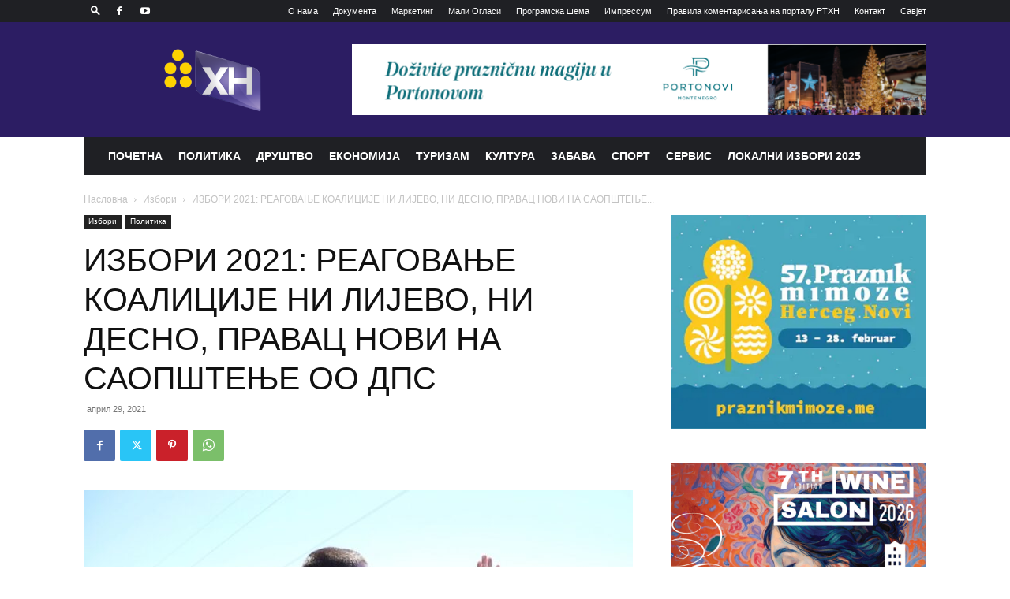

--- FILE ---
content_type: text/html; charset=UTF-8
request_url: https://rthn.co.me/izbori-2021-reagovanje-koalicije-ni-lijevo-ni-desno-pravac-novi-na-saopstenje-oo-dps-5/
body_size: 36267
content:
<!doctype html >
<!--[if IE 8]>    <html class="ie8" lang="en"> <![endif]-->
<!--[if IE 9]>    <html class="ie9" lang="en"> <![endif]-->
<!--[if gt IE 8]><!--> <html dir="ltr" lang="sr-RS" prefix="og: https://ogp.me/ns#"> <!--<![endif]-->
<head>
    <title>ИЗБОРИ 2021: РЕАГОВАЊЕ КОАЛИЦИЈЕ НИ ЛИЈЕВО, НИ ДЕСНО, ПРАВАЦ НОВИ НА САОПШТЕЊЕ ОО ДПС - РТХН</title>
    <meta charset="UTF-8" />
    <meta name="viewport" content="width=device-width, initial-scale=1.0">
    <link rel="pingback" href="https://rthn.co.me/xmlrpc.php" />
    
		<!-- All in One SEO 4.9.3 - aioseo.com -->
	<meta name="description" content="РТХН" />
	<meta name="robots" content="max-image-preview:large" />
	<meta name="author" content="РТХН"/>
	<link rel="canonical" href="https://rthn.co.me/izbori-2021-reagovanje-koalicije-ni-lijevo-ni-desno-pravac-novi-na-saopstenje-oo-dps-5/" />
	<meta name="generator" content="All in One SEO (AIOSEO) 4.9.3" />
		<meta property="og:locale" content="sr_RS" />
		<meta property="og:site_name" content="РТХН - Радио Телевизија Херцег Нови" />
		<meta property="og:type" content="article" />
		<meta property="og:title" content="ИЗБОРИ 2021: РЕАГОВАЊЕ КОАЛИЦИЈЕ НИ ЛИЈЕВО, НИ ДЕСНО, ПРАВАЦ НОВИ НА САОПШТЕЊЕ ОО ДПС - РТХН" />
		<meta property="og:description" content="РТХН" />
		<meta property="og:url" content="https://rthn.co.me/izbori-2021-reagovanje-koalicije-ni-lijevo-ni-desno-pravac-novi-na-saopstenje-oo-dps-5/" />
		<meta property="og:image" content="https://rthn.co.me/wp-content/uploads/2021/04/ni-lijevo-ni-desno.jpg" />
		<meta property="og:image:secure_url" content="https://rthn.co.me/wp-content/uploads/2021/04/ni-lijevo-ni-desno.jpg" />
		<meta property="og:image:width" content="800" />
		<meta property="og:image:height" content="596" />
		<meta property="article:published_time" content="2021-04-29T15:04:00+00:00" />
		<meta property="article:modified_time" content="2021-04-29T15:06:48+00:00" />
		<meta name="twitter:card" content="summary" />
		<meta name="twitter:title" content="ИЗБОРИ 2021: РЕАГОВАЊЕ КОАЛИЦИЈЕ НИ ЛИЈЕВО, НИ ДЕСНО, ПРАВАЦ НОВИ НА САОПШТЕЊЕ ОО ДПС - РТХН" />
		<meta name="twitter:description" content="РТХН" />
		<meta name="twitter:image" content="https://rthn.co.me/wp-content/uploads/2021/04/ni-lijevo-ni-desno.jpg" />
		<script type="application/ld+json" class="aioseo-schema">
			{"@context":"https:\/\/schema.org","@graph":[{"@type":"BlogPosting","@id":"https:\/\/rthn.co.me\/izbori-2021-reagovanje-koalicije-ni-lijevo-ni-desno-pravac-novi-na-saopstenje-oo-dps-5\/#blogposting","name":"\u0418\u0417\u0411\u041e\u0420\u0418 2021: \u0420\u0415\u0410\u0413\u041e\u0412\u0410\u040a\u0415 \u041a\u041e\u0410\u041b\u0418\u0426\u0418\u0408\u0415 \u041d\u0418 \u041b\u0418\u0408\u0415\u0412\u041e, \u041d\u0418 \u0414\u0415\u0421\u041d\u041e, \u041f\u0420\u0410\u0412\u0410\u0426 \u041d\u041e\u0412\u0418 \u041d\u0410 \u0421\u0410\u041e\u041f\u0428\u0422\u0415\u040a\u0415 \u041e\u041e \u0414\u041f\u0421 - \u0420\u0422\u0425\u041d","headline":"\u0418\u0417\u0411\u041e\u0420\u0418 2021: \u0420\u0415\u0410\u0413\u041e\u0412\u0410\u040a\u0415 \u041a\u041e\u0410\u041b\u0418\u0426\u0418\u0408\u0415 \u041d\u0418 \u041b\u0418\u0408\u0415\u0412\u041e, \u041d\u0418 \u0414\u0415\u0421\u041d\u041e, \u041f\u0420\u0410\u0412\u0410\u0426 \u041d\u041e\u0412\u0418 \u041d\u0410 \u0421\u0410\u041e\u041f\u0428\u0422\u0415\u040a\u0415 \u041e\u041e \u0414\u041f\u0421","author":{"@id":"https:\/\/rthn.co.me\/author\/rthn\/#author"},"publisher":{"@id":"https:\/\/rthn.co.me\/#organization"},"image":{"@type":"ImageObject","url":"https:\/\/rthn.co.me\/wp-content\/uploads\/2021\/04\/ni-lijevo-ni-desno.jpg","width":800,"height":596},"datePublished":"2021-04-29T15:04:00+00:00","dateModified":"2021-04-29T15:06:48+00:00","inLanguage":"sr-RS","mainEntityOfPage":{"@id":"https:\/\/rthn.co.me\/izbori-2021-reagovanje-koalicije-ni-lijevo-ni-desno-pravac-novi-na-saopstenje-oo-dps-5\/#webpage"},"isPartOf":{"@id":"https:\/\/rthn.co.me\/izbori-2021-reagovanje-koalicije-ni-lijevo-ni-desno-pravac-novi-na-saopstenje-oo-dps-5\/#webpage"},"articleSection":"\u0418\u0437\u0431\u043e\u0440\u0438, \u041f\u043e\u043b\u0438\u0442\u0438\u043a\u0430, \u041a\u043e\u0430\u043b\u0438\u0446\u0438\u0458\u0430 \u041d\u0438 \u043b\u0438\u0458\u0435\u0432\u043e \u043d\u0438 \u0434\u0435\u0441\u043d\u043e, \u043f\u0440\u0430\u0432\u0430\u0446 \u041d\u043e\u0432\u0438, \u0440\u0435\u0430\u0433\u043e\u0432\u0430\u045a\u0435"},{"@type":"BreadcrumbList","@id":"https:\/\/rthn.co.me\/izbori-2021-reagovanje-koalicije-ni-lijevo-ni-desno-pravac-novi-na-saopstenje-oo-dps-5\/#breadcrumblist","itemListElement":[{"@type":"ListItem","@id":"https:\/\/rthn.co.me#listItem","position":1,"name":"Home","item":"https:\/\/rthn.co.me","nextItem":{"@type":"ListItem","@id":"https:\/\/rthn.co.me\/category\/politika\/#listItem","name":"\u041f\u043e\u043b\u0438\u0442\u0438\u043a\u0430"}},{"@type":"ListItem","@id":"https:\/\/rthn.co.me\/category\/politika\/#listItem","position":2,"name":"\u041f\u043e\u043b\u0438\u0442\u0438\u043a\u0430","item":"https:\/\/rthn.co.me\/category\/politika\/","nextItem":{"@type":"ListItem","@id":"https:\/\/rthn.co.me\/izbori-2021-reagovanje-koalicije-ni-lijevo-ni-desno-pravac-novi-na-saopstenje-oo-dps-5\/#listItem","name":"\u0418\u0417\u0411\u041e\u0420\u0418 2021: \u0420\u0415\u0410\u0413\u041e\u0412\u0410\u040a\u0415 \u041a\u041e\u0410\u041b\u0418\u0426\u0418\u0408\u0415 \u041d\u0418 \u041b\u0418\u0408\u0415\u0412\u041e, \u041d\u0418 \u0414\u0415\u0421\u041d\u041e, \u041f\u0420\u0410\u0412\u0410\u0426 \u041d\u041e\u0412\u0418 \u041d\u0410 \u0421\u0410\u041e\u041f\u0428\u0422\u0415\u040a\u0415 \u041e\u041e \u0414\u041f\u0421"},"previousItem":{"@type":"ListItem","@id":"https:\/\/rthn.co.me#listItem","name":"Home"}},{"@type":"ListItem","@id":"https:\/\/rthn.co.me\/izbori-2021-reagovanje-koalicije-ni-lijevo-ni-desno-pravac-novi-na-saopstenje-oo-dps-5\/#listItem","position":3,"name":"\u0418\u0417\u0411\u041e\u0420\u0418 2021: \u0420\u0415\u0410\u0413\u041e\u0412\u0410\u040a\u0415 \u041a\u041e\u0410\u041b\u0418\u0426\u0418\u0408\u0415 \u041d\u0418 \u041b\u0418\u0408\u0415\u0412\u041e, \u041d\u0418 \u0414\u0415\u0421\u041d\u041e, \u041f\u0420\u0410\u0412\u0410\u0426 \u041d\u041e\u0412\u0418 \u041d\u0410 \u0421\u0410\u041e\u041f\u0428\u0422\u0415\u040a\u0415 \u041e\u041e \u0414\u041f\u0421","previousItem":{"@type":"ListItem","@id":"https:\/\/rthn.co.me\/category\/politika\/#listItem","name":"\u041f\u043e\u043b\u0438\u0442\u0438\u043a\u0430"}}]},{"@type":"Organization","@id":"https:\/\/rthn.co.me\/#organization","name":"Radio Televizija Herceg Novi - RTHN","description":"\u0420\u0430\u0434\u0438\u043e \u0422\u0435\u043b\u0435\u0432\u0438\u0437\u0438\u0458\u0430 \u0425\u0435\u0440\u0446\u0435\u0433 \u041d\u043e\u0432\u0438","url":"https:\/\/rthn.co.me\/","telephone":"+38231350765","logo":{"@type":"ImageObject","url":"https:\/\/rthn.co.me\/wp-content\/uploads\/2021\/01\/logo-rthn-header-ci.png","@id":"https:\/\/rthn.co.me\/izbori-2021-reagovanje-koalicije-ni-lijevo-ni-desno-pravac-novi-na-saopstenje-oo-dps-5\/#organizationLogo","width":350,"height":98},"image":{"@id":"https:\/\/rthn.co.me\/izbori-2021-reagovanje-koalicije-ni-lijevo-ni-desno-pravac-novi-na-saopstenje-oo-dps-5\/#organizationLogo"},"sameAs":["https:\/\/facebook.com\/","https:\/\/x.com\/","https:\/\/instagram.com\/","https:\/\/pinterest.com\/","https:\/\/youtube.com\/","https:\/\/linkedin.com\/in\/"]},{"@type":"Person","@id":"https:\/\/rthn.co.me\/author\/rthn\/#author","url":"https:\/\/rthn.co.me\/author\/rthn\/","name":"\u0420\u0422\u0425\u041d","image":{"@type":"ImageObject","@id":"https:\/\/rthn.co.me\/izbori-2021-reagovanje-koalicije-ni-lijevo-ni-desno-pravac-novi-na-saopstenje-oo-dps-5\/#authorImage","url":"https:\/\/secure.gravatar.com\/avatar\/52933010faad911c2631ca8ef306eab92a65e70b79434f85cd80d5b6e253a566?s=96&d=mm&r=g","width":96,"height":96,"caption":"\u0420\u0422\u0425\u041d"}},{"@type":"WebPage","@id":"https:\/\/rthn.co.me\/izbori-2021-reagovanje-koalicije-ni-lijevo-ni-desno-pravac-novi-na-saopstenje-oo-dps-5\/#webpage","url":"https:\/\/rthn.co.me\/izbori-2021-reagovanje-koalicije-ni-lijevo-ni-desno-pravac-novi-na-saopstenje-oo-dps-5\/","name":"\u0418\u0417\u0411\u041e\u0420\u0418 2021: \u0420\u0415\u0410\u0413\u041e\u0412\u0410\u040a\u0415 \u041a\u041e\u0410\u041b\u0418\u0426\u0418\u0408\u0415 \u041d\u0418 \u041b\u0418\u0408\u0415\u0412\u041e, \u041d\u0418 \u0414\u0415\u0421\u041d\u041e, \u041f\u0420\u0410\u0412\u0410\u0426 \u041d\u041e\u0412\u0418 \u041d\u0410 \u0421\u0410\u041e\u041f\u0428\u0422\u0415\u040a\u0415 \u041e\u041e \u0414\u041f\u0421 - \u0420\u0422\u0425\u041d","description":"\u0420\u0422\u0425\u041d","inLanguage":"sr-RS","isPartOf":{"@id":"https:\/\/rthn.co.me\/#website"},"breadcrumb":{"@id":"https:\/\/rthn.co.me\/izbori-2021-reagovanje-koalicije-ni-lijevo-ni-desno-pravac-novi-na-saopstenje-oo-dps-5\/#breadcrumblist"},"author":{"@id":"https:\/\/rthn.co.me\/author\/rthn\/#author"},"creator":{"@id":"https:\/\/rthn.co.me\/author\/rthn\/#author"},"image":{"@type":"ImageObject","url":"https:\/\/rthn.co.me\/wp-content\/uploads\/2021\/04\/ni-lijevo-ni-desno.jpg","@id":"https:\/\/rthn.co.me\/izbori-2021-reagovanje-koalicije-ni-lijevo-ni-desno-pravac-novi-na-saopstenje-oo-dps-5\/#mainImage","width":800,"height":596},"primaryImageOfPage":{"@id":"https:\/\/rthn.co.me\/izbori-2021-reagovanje-koalicije-ni-lijevo-ni-desno-pravac-novi-na-saopstenje-oo-dps-5\/#mainImage"},"datePublished":"2021-04-29T15:04:00+00:00","dateModified":"2021-04-29T15:06:48+00:00"},{"@type":"WebSite","@id":"https:\/\/rthn.co.me\/#website","url":"https:\/\/rthn.co.me\/","name":"RTHN","description":"\u0420\u0430\u0434\u0438\u043e \u0422\u0435\u043b\u0435\u0432\u0438\u0437\u0438\u0458\u0430 \u0425\u0435\u0440\u0446\u0435\u0433 \u041d\u043e\u0432\u0438","inLanguage":"sr-RS","publisher":{"@id":"https:\/\/rthn.co.me\/#organization"}}]}
		</script>
		<!-- All in One SEO -->

<link rel="icon" type="image/png" href="https://rthn.co.me/wp-content/uploads/2022/05/logo-rthn-header-ci-218x98-1.png">
<link rel="alternate" type="application/rss+xml" title="РТХН &raquo; довод" href="https://rthn.co.me/feed/" />
<link rel="alternate" type="application/rss+xml" title="РТХН &raquo; довод коментара" href="https://rthn.co.me/comments/feed/" />
<link rel="alternate" type="application/rss+xml" title="РТХН &raquo; довод коментара на ИЗБОРИ 2021: РЕАГОВАЊЕ КОАЛИЦИЈЕ НИ ЛИЈЕВО, НИ ДЕСНО, ПРАВАЦ НОВИ НА САОПШТЕЊЕ ОО ДПС" href="https://rthn.co.me/izbori-2021-reagovanje-koalicije-ni-lijevo-ni-desno-pravac-novi-na-saopstenje-oo-dps-5/feed/" />
<link rel="alternate" title="оЕмбед (ЈСОН)" type="application/json+oembed" href="https://rthn.co.me/wp-json/oembed/1.0/embed?url=https%3A%2F%2Frthn.co.me%2Fizbori-2021-reagovanje-koalicije-ni-lijevo-ni-desno-pravac-novi-na-saopstenje-oo-dps-5%2F" />
<link rel="alternate" title="оЕмбед (XМЛ)" type="text/xml+oembed" href="https://rthn.co.me/wp-json/oembed/1.0/embed?url=https%3A%2F%2Frthn.co.me%2Fizbori-2021-reagovanje-koalicije-ni-lijevo-ni-desno-pravac-novi-na-saopstenje-oo-dps-5%2F&#038;format=xml" />
<style id='wp-img-auto-sizes-contain-inline-css' type='text/css'>
img:is([sizes=auto i],[sizes^="auto," i]){contain-intrinsic-size:3000px 1500px}
/*# sourceURL=wp-img-auto-sizes-contain-inline-css */
</style>
<link data-minify="1" rel='stylesheet' id='dashicons-css' href='https://rthn.co.me/wp-content/cache/min/1/wp-includes/css/dashicons.min.css?ver=1770119020' type='text/css' media='all' />
<link rel='stylesheet' id='menu-icons-extra-css' href='https://rthn.co.me/wp-content/plugins/menu-icons/css/extra.min.css?ver=0.13.17' type='text/css' media='all' />
<style id='wp-emoji-styles-inline-css' type='text/css'>

	img.wp-smiley, img.emoji {
		display: inline !important;
		border: none !important;
		box-shadow: none !important;
		height: 1em !important;
		width: 1em !important;
		margin: 0 0.07em !important;
		vertical-align: -0.1em !important;
		background: none !important;
		padding: 0 !important;
	}
/*# sourceURL=wp-emoji-styles-inline-css */
</style>
<style id='wp-block-library-inline-css' type='text/css'>
:root{--wp-block-synced-color:#7a00df;--wp-block-synced-color--rgb:122,0,223;--wp-bound-block-color:var(--wp-block-synced-color);--wp-editor-canvas-background:#ddd;--wp-admin-theme-color:#007cba;--wp-admin-theme-color--rgb:0,124,186;--wp-admin-theme-color-darker-10:#006ba1;--wp-admin-theme-color-darker-10--rgb:0,107,160.5;--wp-admin-theme-color-darker-20:#005a87;--wp-admin-theme-color-darker-20--rgb:0,90,135;--wp-admin-border-width-focus:2px}@media (min-resolution:192dpi){:root{--wp-admin-border-width-focus:1.5px}}.wp-element-button{cursor:pointer}:root .has-very-light-gray-background-color{background-color:#eee}:root .has-very-dark-gray-background-color{background-color:#313131}:root .has-very-light-gray-color{color:#eee}:root .has-very-dark-gray-color{color:#313131}:root .has-vivid-green-cyan-to-vivid-cyan-blue-gradient-background{background:linear-gradient(135deg,#00d084,#0693e3)}:root .has-purple-crush-gradient-background{background:linear-gradient(135deg,#34e2e4,#4721fb 50%,#ab1dfe)}:root .has-hazy-dawn-gradient-background{background:linear-gradient(135deg,#faaca8,#dad0ec)}:root .has-subdued-olive-gradient-background{background:linear-gradient(135deg,#fafae1,#67a671)}:root .has-atomic-cream-gradient-background{background:linear-gradient(135deg,#fdd79a,#004a59)}:root .has-nightshade-gradient-background{background:linear-gradient(135deg,#330968,#31cdcf)}:root .has-midnight-gradient-background{background:linear-gradient(135deg,#020381,#2874fc)}:root{--wp--preset--font-size--normal:16px;--wp--preset--font-size--huge:42px}.has-regular-font-size{font-size:1em}.has-larger-font-size{font-size:2.625em}.has-normal-font-size{font-size:var(--wp--preset--font-size--normal)}.has-huge-font-size{font-size:var(--wp--preset--font-size--huge)}.has-text-align-center{text-align:center}.has-text-align-left{text-align:left}.has-text-align-right{text-align:right}.has-fit-text{white-space:nowrap!important}#end-resizable-editor-section{display:none}.aligncenter{clear:both}.items-justified-left{justify-content:flex-start}.items-justified-center{justify-content:center}.items-justified-right{justify-content:flex-end}.items-justified-space-between{justify-content:space-between}.screen-reader-text{border:0;clip-path:inset(50%);height:1px;margin:-1px;overflow:hidden;padding:0;position:absolute;width:1px;word-wrap:normal!important}.screen-reader-text:focus{background-color:#ddd;clip-path:none;color:#444;display:block;font-size:1em;height:auto;left:5px;line-height:normal;padding:15px 23px 14px;text-decoration:none;top:5px;width:auto;z-index:100000}html :where(.has-border-color){border-style:solid}html :where([style*=border-top-color]){border-top-style:solid}html :where([style*=border-right-color]){border-right-style:solid}html :where([style*=border-bottom-color]){border-bottom-style:solid}html :where([style*=border-left-color]){border-left-style:solid}html :where([style*=border-width]){border-style:solid}html :where([style*=border-top-width]){border-top-style:solid}html :where([style*=border-right-width]){border-right-style:solid}html :where([style*=border-bottom-width]){border-bottom-style:solid}html :where([style*=border-left-width]){border-left-style:solid}html :where(img[class*=wp-image-]){height:auto;max-width:100%}:where(figure){margin:0 0 1em}html :where(.is-position-sticky){--wp-admin--admin-bar--position-offset:var(--wp-admin--admin-bar--height,0px)}@media screen and (max-width:600px){html :where(.is-position-sticky){--wp-admin--admin-bar--position-offset:0px}}

/*# sourceURL=wp-block-library-inline-css */
</style><style id='wp-block-paragraph-inline-css' type='text/css'>
.is-small-text{font-size:.875em}.is-regular-text{font-size:1em}.is-large-text{font-size:2.25em}.is-larger-text{font-size:3em}.has-drop-cap:not(:focus):first-letter{float:left;font-size:8.4em;font-style:normal;font-weight:100;line-height:.68;margin:.05em .1em 0 0;text-transform:uppercase}body.rtl .has-drop-cap:not(:focus):first-letter{float:none;margin-left:.1em}p.has-drop-cap.has-background{overflow:hidden}:root :where(p.has-background){padding:1.25em 2.375em}:where(p.has-text-color:not(.has-link-color)) a{color:inherit}p.has-text-align-left[style*="writing-mode:vertical-lr"],p.has-text-align-right[style*="writing-mode:vertical-rl"]{rotate:180deg}
/*# sourceURL=https://rthn.co.me/wp-includes/blocks/paragraph/style.min.css */
</style>
<style id='global-styles-inline-css' type='text/css'>
:root{--wp--preset--aspect-ratio--square: 1;--wp--preset--aspect-ratio--4-3: 4/3;--wp--preset--aspect-ratio--3-4: 3/4;--wp--preset--aspect-ratio--3-2: 3/2;--wp--preset--aspect-ratio--2-3: 2/3;--wp--preset--aspect-ratio--16-9: 16/9;--wp--preset--aspect-ratio--9-16: 9/16;--wp--preset--color--black: #000000;--wp--preset--color--cyan-bluish-gray: #abb8c3;--wp--preset--color--white: #ffffff;--wp--preset--color--pale-pink: #f78da7;--wp--preset--color--vivid-red: #cf2e2e;--wp--preset--color--luminous-vivid-orange: #ff6900;--wp--preset--color--luminous-vivid-amber: #fcb900;--wp--preset--color--light-green-cyan: #7bdcb5;--wp--preset--color--vivid-green-cyan: #00d084;--wp--preset--color--pale-cyan-blue: #8ed1fc;--wp--preset--color--vivid-cyan-blue: #0693e3;--wp--preset--color--vivid-purple: #9b51e0;--wp--preset--gradient--vivid-cyan-blue-to-vivid-purple: linear-gradient(135deg,rgb(6,147,227) 0%,rgb(155,81,224) 100%);--wp--preset--gradient--light-green-cyan-to-vivid-green-cyan: linear-gradient(135deg,rgb(122,220,180) 0%,rgb(0,208,130) 100%);--wp--preset--gradient--luminous-vivid-amber-to-luminous-vivid-orange: linear-gradient(135deg,rgb(252,185,0) 0%,rgb(255,105,0) 100%);--wp--preset--gradient--luminous-vivid-orange-to-vivid-red: linear-gradient(135deg,rgb(255,105,0) 0%,rgb(207,46,46) 100%);--wp--preset--gradient--very-light-gray-to-cyan-bluish-gray: linear-gradient(135deg,rgb(238,238,238) 0%,rgb(169,184,195) 100%);--wp--preset--gradient--cool-to-warm-spectrum: linear-gradient(135deg,rgb(74,234,220) 0%,rgb(151,120,209) 20%,rgb(207,42,186) 40%,rgb(238,44,130) 60%,rgb(251,105,98) 80%,rgb(254,248,76) 100%);--wp--preset--gradient--blush-light-purple: linear-gradient(135deg,rgb(255,206,236) 0%,rgb(152,150,240) 100%);--wp--preset--gradient--blush-bordeaux: linear-gradient(135deg,rgb(254,205,165) 0%,rgb(254,45,45) 50%,rgb(107,0,62) 100%);--wp--preset--gradient--luminous-dusk: linear-gradient(135deg,rgb(255,203,112) 0%,rgb(199,81,192) 50%,rgb(65,88,208) 100%);--wp--preset--gradient--pale-ocean: linear-gradient(135deg,rgb(255,245,203) 0%,rgb(182,227,212) 50%,rgb(51,167,181) 100%);--wp--preset--gradient--electric-grass: linear-gradient(135deg,rgb(202,248,128) 0%,rgb(113,206,126) 100%);--wp--preset--gradient--midnight: linear-gradient(135deg,rgb(2,3,129) 0%,rgb(40,116,252) 100%);--wp--preset--font-size--small: 11px;--wp--preset--font-size--medium: 20px;--wp--preset--font-size--large: 32px;--wp--preset--font-size--x-large: 42px;--wp--preset--font-size--regular: 15px;--wp--preset--font-size--larger: 50px;--wp--preset--spacing--20: 0.44rem;--wp--preset--spacing--30: 0.67rem;--wp--preset--spacing--40: 1rem;--wp--preset--spacing--50: 1.5rem;--wp--preset--spacing--60: 2.25rem;--wp--preset--spacing--70: 3.38rem;--wp--preset--spacing--80: 5.06rem;--wp--preset--shadow--natural: 6px 6px 9px rgba(0, 0, 0, 0.2);--wp--preset--shadow--deep: 12px 12px 50px rgba(0, 0, 0, 0.4);--wp--preset--shadow--sharp: 6px 6px 0px rgba(0, 0, 0, 0.2);--wp--preset--shadow--outlined: 6px 6px 0px -3px rgb(255, 255, 255), 6px 6px rgb(0, 0, 0);--wp--preset--shadow--crisp: 6px 6px 0px rgb(0, 0, 0);}:where(.is-layout-flex){gap: 0.5em;}:where(.is-layout-grid){gap: 0.5em;}body .is-layout-flex{display: flex;}.is-layout-flex{flex-wrap: wrap;align-items: center;}.is-layout-flex > :is(*, div){margin: 0;}body .is-layout-grid{display: grid;}.is-layout-grid > :is(*, div){margin: 0;}:where(.wp-block-columns.is-layout-flex){gap: 2em;}:where(.wp-block-columns.is-layout-grid){gap: 2em;}:where(.wp-block-post-template.is-layout-flex){gap: 1.25em;}:where(.wp-block-post-template.is-layout-grid){gap: 1.25em;}.has-black-color{color: var(--wp--preset--color--black) !important;}.has-cyan-bluish-gray-color{color: var(--wp--preset--color--cyan-bluish-gray) !important;}.has-white-color{color: var(--wp--preset--color--white) !important;}.has-pale-pink-color{color: var(--wp--preset--color--pale-pink) !important;}.has-vivid-red-color{color: var(--wp--preset--color--vivid-red) !important;}.has-luminous-vivid-orange-color{color: var(--wp--preset--color--luminous-vivid-orange) !important;}.has-luminous-vivid-amber-color{color: var(--wp--preset--color--luminous-vivid-amber) !important;}.has-light-green-cyan-color{color: var(--wp--preset--color--light-green-cyan) !important;}.has-vivid-green-cyan-color{color: var(--wp--preset--color--vivid-green-cyan) !important;}.has-pale-cyan-blue-color{color: var(--wp--preset--color--pale-cyan-blue) !important;}.has-vivid-cyan-blue-color{color: var(--wp--preset--color--vivid-cyan-blue) !important;}.has-vivid-purple-color{color: var(--wp--preset--color--vivid-purple) !important;}.has-black-background-color{background-color: var(--wp--preset--color--black) !important;}.has-cyan-bluish-gray-background-color{background-color: var(--wp--preset--color--cyan-bluish-gray) !important;}.has-white-background-color{background-color: var(--wp--preset--color--white) !important;}.has-pale-pink-background-color{background-color: var(--wp--preset--color--pale-pink) !important;}.has-vivid-red-background-color{background-color: var(--wp--preset--color--vivid-red) !important;}.has-luminous-vivid-orange-background-color{background-color: var(--wp--preset--color--luminous-vivid-orange) !important;}.has-luminous-vivid-amber-background-color{background-color: var(--wp--preset--color--luminous-vivid-amber) !important;}.has-light-green-cyan-background-color{background-color: var(--wp--preset--color--light-green-cyan) !important;}.has-vivid-green-cyan-background-color{background-color: var(--wp--preset--color--vivid-green-cyan) !important;}.has-pale-cyan-blue-background-color{background-color: var(--wp--preset--color--pale-cyan-blue) !important;}.has-vivid-cyan-blue-background-color{background-color: var(--wp--preset--color--vivid-cyan-blue) !important;}.has-vivid-purple-background-color{background-color: var(--wp--preset--color--vivid-purple) !important;}.has-black-border-color{border-color: var(--wp--preset--color--black) !important;}.has-cyan-bluish-gray-border-color{border-color: var(--wp--preset--color--cyan-bluish-gray) !important;}.has-white-border-color{border-color: var(--wp--preset--color--white) !important;}.has-pale-pink-border-color{border-color: var(--wp--preset--color--pale-pink) !important;}.has-vivid-red-border-color{border-color: var(--wp--preset--color--vivid-red) !important;}.has-luminous-vivid-orange-border-color{border-color: var(--wp--preset--color--luminous-vivid-orange) !important;}.has-luminous-vivid-amber-border-color{border-color: var(--wp--preset--color--luminous-vivid-amber) !important;}.has-light-green-cyan-border-color{border-color: var(--wp--preset--color--light-green-cyan) !important;}.has-vivid-green-cyan-border-color{border-color: var(--wp--preset--color--vivid-green-cyan) !important;}.has-pale-cyan-blue-border-color{border-color: var(--wp--preset--color--pale-cyan-blue) !important;}.has-vivid-cyan-blue-border-color{border-color: var(--wp--preset--color--vivid-cyan-blue) !important;}.has-vivid-purple-border-color{border-color: var(--wp--preset--color--vivid-purple) !important;}.has-vivid-cyan-blue-to-vivid-purple-gradient-background{background: var(--wp--preset--gradient--vivid-cyan-blue-to-vivid-purple) !important;}.has-light-green-cyan-to-vivid-green-cyan-gradient-background{background: var(--wp--preset--gradient--light-green-cyan-to-vivid-green-cyan) !important;}.has-luminous-vivid-amber-to-luminous-vivid-orange-gradient-background{background: var(--wp--preset--gradient--luminous-vivid-amber-to-luminous-vivid-orange) !important;}.has-luminous-vivid-orange-to-vivid-red-gradient-background{background: var(--wp--preset--gradient--luminous-vivid-orange-to-vivid-red) !important;}.has-very-light-gray-to-cyan-bluish-gray-gradient-background{background: var(--wp--preset--gradient--very-light-gray-to-cyan-bluish-gray) !important;}.has-cool-to-warm-spectrum-gradient-background{background: var(--wp--preset--gradient--cool-to-warm-spectrum) !important;}.has-blush-light-purple-gradient-background{background: var(--wp--preset--gradient--blush-light-purple) !important;}.has-blush-bordeaux-gradient-background{background: var(--wp--preset--gradient--blush-bordeaux) !important;}.has-luminous-dusk-gradient-background{background: var(--wp--preset--gradient--luminous-dusk) !important;}.has-pale-ocean-gradient-background{background: var(--wp--preset--gradient--pale-ocean) !important;}.has-electric-grass-gradient-background{background: var(--wp--preset--gradient--electric-grass) !important;}.has-midnight-gradient-background{background: var(--wp--preset--gradient--midnight) !important;}.has-small-font-size{font-size: var(--wp--preset--font-size--small) !important;}.has-medium-font-size{font-size: var(--wp--preset--font-size--medium) !important;}.has-large-font-size{font-size: var(--wp--preset--font-size--large) !important;}.has-x-large-font-size{font-size: var(--wp--preset--font-size--x-large) !important;}
/*# sourceURL=global-styles-inline-css */
</style>

<style id='classic-theme-styles-inline-css' type='text/css'>
/*! This file is auto-generated */
.wp-block-button__link{color:#fff;background-color:#32373c;border-radius:9999px;box-shadow:none;text-decoration:none;padding:calc(.667em + 2px) calc(1.333em + 2px);font-size:1.125em}.wp-block-file__button{background:#32373c;color:#fff;text-decoration:none}
/*# sourceURL=/wp-includes/css/classic-themes.min.css */
</style>
<link data-minify="1" rel='stylesheet' id='td-plugin-multi-purpose-css' href='https://rthn.co.me/wp-content/cache/min/1/wp-content/plugins/td-composer/td-multi-purpose/style.css?ver=1770119020' type='text/css' media='all' />
<link rel='stylesheet' id='tablepress-default-css' href='https://rthn.co.me/wp-content/tablepress-combined.min.css?ver=19' type='text/css' media='all' />
<link data-minify="1" rel='stylesheet' id='td-theme-css' href='https://rthn.co.me/wp-content/cache/min/1/wp-content/themes/Newspaper/style.css?ver=1770119020' type='text/css' media='all' />
<style id='td-theme-inline-css' type='text/css'>@media (max-width:767px){.td-header-desktop-wrap{display:none}}@media (min-width:767px){.td-header-mobile-wrap{display:none}}</style>
<link data-minify="1" rel='stylesheet' id='td-legacy-framework-front-style-css' href='https://rthn.co.me/wp-content/cache/min/1/wp-content/plugins/td-composer/legacy/Newspaper/assets/css/td_legacy_main.css?ver=1770119020' type='text/css' media='all' />
<link data-minify="1" rel='stylesheet' id='td-standard-pack-framework-front-style-css' href='https://rthn.co.me/wp-content/cache/min/1/wp-content/plugins/td-standard-pack/Newspaper/assets/css/td_standard_pack_main.css?ver=1770119020' type='text/css' media='all' />
<link data-minify="1" rel='stylesheet' id='tdb_style_cloud_templates_front-css' href='https://rthn.co.me/wp-content/cache/min/1/wp-content/plugins/td-cloud-library/assets/css/tdb_main.css?ver=1770119020' type='text/css' media='all' />
<script type="text/javascript" src="https://rthn.co.me/wp-includes/js/jquery/jquery.min.js?ver=3.7.1" id="jquery-core-js"></script>
<script type="text/javascript" src="https://rthn.co.me/wp-includes/js/jquery/jquery-migrate.min.js?ver=3.4.1" id="jquery-migrate-js"></script>
<link rel="https://api.w.org/" href="https://rthn.co.me/wp-json/" /><link rel="alternate" title="ЈСОН" type="application/json" href="https://rthn.co.me/wp-json/wp/v2/posts/9370" /><link rel="EditURI" type="application/rsd+xml" title="RSD" href="https://rthn.co.me/xmlrpc.php?rsd" />
<meta name="generator" content="WordPress 6.9" />
<link rel='shortlink' href='https://rthn.co.me/?p=9370' />
<!-- HFCM by 99 Robots - Snippet # 1: Google Analitika -->
<!-- Global site tag (gtag.js) - Google Analytics -->
<script async src="https://www.googletagmanager.com/gtag/js?id=G-LXNC56BSR5"></script>
<script>
  window.dataLayer = window.dataLayer || [];
  function gtag(){dataLayer.push(arguments);}
  gtag('js', new Date());

  gtag('config', 'G-LXNC56BSR5');
</script>
<!-- /end HFCM by 99 Robots -->
    <script>
        window.tdb_global_vars = {"wpRestUrl":"https:\/\/rthn.co.me\/wp-json\/","permalinkStructure":"\/%postname%\/"};
        window.tdb_p_autoload_vars = {"isAjax":false,"isAdminBarShowing":false,"autoloadStatus":"on","origPostEditUrl":null};
    </script>
    
    <style id="tdb-global-colors">:root{--accent-color:#fff}</style>

    
	
<!-- JS generated by theme -->

<script type="text/javascript" id="td-generated-header-js">
    
    

	    var tdBlocksArray = []; //here we store all the items for the current page

	    // td_block class - each ajax block uses a object of this class for requests
	    function tdBlock() {
		    this.id = '';
		    this.block_type = 1; //block type id (1-234 etc)
		    this.atts = '';
		    this.td_column_number = '';
		    this.td_current_page = 1; //
		    this.post_count = 0; //from wp
		    this.found_posts = 0; //from wp
		    this.max_num_pages = 0; //from wp
		    this.td_filter_value = ''; //current live filter value
		    this.is_ajax_running = false;
		    this.td_user_action = ''; // load more or infinite loader (used by the animation)
		    this.header_color = '';
		    this.ajax_pagination_infinite_stop = ''; //show load more at page x
	    }

        // td_js_generator - mini detector
        ( function () {
            var htmlTag = document.getElementsByTagName("html")[0];

	        if ( navigator.userAgent.indexOf("MSIE 10.0") > -1 ) {
                htmlTag.className += ' ie10';
            }

            if ( !!navigator.userAgent.match(/Trident.*rv\:11\./) ) {
                htmlTag.className += ' ie11';
            }

	        if ( navigator.userAgent.indexOf("Edge") > -1 ) {
                htmlTag.className += ' ieEdge';
            }

            if ( /(iPad|iPhone|iPod)/g.test(navigator.userAgent) ) {
                htmlTag.className += ' td-md-is-ios';
            }

            var user_agent = navigator.userAgent.toLowerCase();
            if ( user_agent.indexOf("android") > -1 ) {
                htmlTag.className += ' td-md-is-android';
            }

            if ( -1 !== navigator.userAgent.indexOf('Mac OS X')  ) {
                htmlTag.className += ' td-md-is-os-x';
            }

            if ( /chrom(e|ium)/.test(navigator.userAgent.toLowerCase()) ) {
               htmlTag.className += ' td-md-is-chrome';
            }

            if ( -1 !== navigator.userAgent.indexOf('Firefox') ) {
                htmlTag.className += ' td-md-is-firefox';
            }

            if ( -1 !== navigator.userAgent.indexOf('Safari') && -1 === navigator.userAgent.indexOf('Chrome') ) {
                htmlTag.className += ' td-md-is-safari';
            }

            if( -1 !== navigator.userAgent.indexOf('IEMobile') ){
                htmlTag.className += ' td-md-is-iemobile';
            }

        })();

        var tdLocalCache = {};

        ( function () {
            "use strict";

            tdLocalCache = {
                data: {},
                remove: function (resource_id) {
                    delete tdLocalCache.data[resource_id];
                },
                exist: function (resource_id) {
                    return tdLocalCache.data.hasOwnProperty(resource_id) && tdLocalCache.data[resource_id] !== null;
                },
                get: function (resource_id) {
                    return tdLocalCache.data[resource_id];
                },
                set: function (resource_id, cachedData) {
                    tdLocalCache.remove(resource_id);
                    tdLocalCache.data[resource_id] = cachedData;
                }
            };
        })();

    
    
var td_viewport_interval_list=[{"limitBottom":767,"sidebarWidth":228},{"limitBottom":1018,"sidebarWidth":300},{"limitBottom":1140,"sidebarWidth":324}];
var td_animation_stack_effect="type0";
var tds_animation_stack=true;
var td_animation_stack_specific_selectors=".entry-thumb, img, .td-lazy-img";
var td_animation_stack_general_selectors=".td-animation-stack img, .td-animation-stack .entry-thumb, .post img, .td-animation-stack .td-lazy-img";
var tds_general_modal_image="yes";
var tdc_is_installed="yes";
var td_ajax_url="https:\/\/rthn.co.me\/wp-admin\/admin-ajax.php?td_theme_name=Newspaper&v=12.6.9";
var td_get_template_directory_uri="https:\/\/rthn.co.me\/wp-content\/plugins\/td-composer\/legacy\/common";
var tds_snap_menu="";
var tds_logo_on_sticky="";
var tds_header_style="3";
var td_please_wait="Please wait...";
var td_email_user_pass_incorrect="User or password incorrect!";
var td_email_user_incorrect="Email or username incorrect!";
var td_email_incorrect="Email incorrect!";
var td_user_incorrect="Username incorrect!";
var td_email_user_empty="Email or username empty!";
var td_pass_empty="Pass empty!";
var td_pass_pattern_incorrect="Invalid Pass Pattern!";
var td_retype_pass_incorrect="Retyped Pass incorrect!";
var tds_more_articles_on_post_enable="";
var tds_more_articles_on_post_time_to_wait="";
var tds_more_articles_on_post_pages_distance_from_top=0;
var tds_captcha="";
var tds_theme_color_site_wide="#4db2ec";
var tds_smart_sidebar="";
var tdThemeName="Newspaper";
var tdThemeNameWl="Newspaper";
var td_magnific_popup_translation_tPrev="Previous (Left arrow key)";
var td_magnific_popup_translation_tNext="Next (Right arrow key)";
var td_magnific_popup_translation_tCounter="%curr% of %total%";
var td_magnific_popup_translation_ajax_tError="The content from %url% could not be loaded.";
var td_magnific_popup_translation_image_tError="The image #%curr% could not be loaded.";
var tdBlockNonce="8b00545e33";
var tdMobileMenu="enabled";
var tdMobileSearch="enabled";
var tdDateNamesI18n={"month_names":["\u0458\u0430\u043d\u0443\u0430\u0440","\u0444\u0435\u0431\u0440\u0443\u0430\u0440","\u043c\u0430\u0440\u0442","\u0430\u043f\u0440\u0438\u043b","\u043c\u0430\u0458","\u0458\u0443\u043d","\u0458\u0443\u043b","\u0430\u0432\u0433\u0443\u0441\u0442","\u0441\u0435\u043f\u0442\u0435\u043c\u0431\u0430\u0440","\u043e\u043a\u0442\u043e\u0431\u0430\u0440","\u043d\u043e\u0432\u0435\u043c\u0431\u0430\u0440","\u0434\u0435\u0446\u0435\u043c\u0431\u0430\u0440"],"month_names_short":["\u0458\u0430\u043d","\u0444\u0435\u0431","\u043c\u0430\u0440","\u0430\u043f\u0440","\u043c\u0430\u0458","\u0458\u0443\u043d","\u0458\u0443\u043b","\u0430\u0432\u0433","\u0441\u0435\u043f","\u043e\u043a\u0442","\u043d\u043e\u0432","\u0434\u0435\u0446"],"day_names":["\u041d\u0435\u0434\u0435\u0459\u0430","\u041f\u043e\u043d\u0435\u0434\u0435\u0459\u0430\u043a","\u0423\u0442\u043e\u0440\u0430\u043a","C\u0440\u0435\u0434\u0430","\u0427\u0435\u0442\u0432\u0440\u0442\u0430\u043a","\u041f\u0435\u0442\u0430\u043a","\u0421\u0443\u0431\u043e\u0442\u0430"],"day_names_short":["\u041d\u0435\u0434","\u041f\u043e\u043d","\u0423\u0442\u043e","\u0421\u0440\u0435","\u0427\u0435\u0442","\u041f\u0435\u0442","\u0421\u0443\u0431"]};
var tdb_modal_confirm="Save";
var tdb_modal_cancel="Cancel";
var tdb_modal_confirm_alt="Yes";
var tdb_modal_cancel_alt="No";
var td_deploy_mode="deploy";
var td_ad_background_click_link="";
var td_ad_background_click_target="";
</script>


<!-- Header style compiled by theme -->

<style>.td-menu-background,.td-search-background{background-image:url('https://rthn.co.me/wp-content/uploads/2021/01/Untitled-design-163x300.jpg')}.white-popup-block:before{background-image:url('https://rthn.co.me/wp-content/uploads/2021/01/login-mod.jpg')}:root{--td_mobile_gradient_one_mob:rgba(0,0,0,0.5);--td_mobile_gradient_two_mob:rgba(0,0,0,0.6);--td_mobile_text_active_color:#9718ff;--td_mobile_background_size:100% auto}.td-header-wrap .td-header-top-menu-full,.td-header-wrap .top-header-menu .sub-menu,.tdm-header-style-1.td-header-wrap .td-header-top-menu-full,.tdm-header-style-1.td-header-wrap .top-header-menu .sub-menu,.tdm-header-style-2.td-header-wrap .td-header-top-menu-full,.tdm-header-style-2.td-header-wrap .top-header-menu .sub-menu,.tdm-header-style-3.td-header-wrap .td-header-top-menu-full,.tdm-header-style-3.td-header-wrap .top-header-menu .sub-menu{background-color:#1f2024}.td-header-style-8 .td-header-top-menu-full{background-color:transparent}.td-header-style-8 .td-header-top-menu-full .td-header-top-menu{background-color:#1f2024;padding-left:15px;padding-right:15px}.td-header-wrap .td-header-top-menu-full .td-header-top-menu,.td-header-wrap .td-header-top-menu-full{border-bottom:none}.td-header-top-menu,.td-header-top-menu a,.td-header-wrap .td-header-top-menu-full .td-header-top-menu,.td-header-wrap .td-header-top-menu-full a,.td-header-style-8 .td-header-top-menu,.td-header-style-8 .td-header-top-menu a,.td-header-top-menu .td-drop-down-search .entry-title a{color:#ffffff}.td-header-wrap .td-header-menu-wrap-full,.td-header-menu-wrap.td-affix,.td-header-style-3 .td-header-main-menu,.td-header-style-3 .td-affix .td-header-main-menu,.td-header-style-4 .td-header-main-menu,.td-header-style-4 .td-affix .td-header-main-menu,.td-header-style-8 .td-header-menu-wrap.td-affix,.td-header-style-8 .td-header-top-menu-full{background-color:#1f2024}.td-boxed-layout .td-header-style-3 .td-header-menu-wrap,.td-boxed-layout .td-header-style-4 .td-header-menu-wrap,.td-header-style-3 .td_stretch_content .td-header-menu-wrap,.td-header-style-4 .td_stretch_content .td-header-menu-wrap{background-color:#1f2024!important}@media (min-width:1019px){.td-header-style-1 .td-header-sp-recs,.td-header-style-1 .td-header-sp-logo{margin-bottom:28px}}@media (min-width:768px) and (max-width:1018px){.td-header-style-1 .td-header-sp-recs,.td-header-style-1 .td-header-sp-logo{margin-bottom:14px}}.td-header-style-7 .td-header-top-menu{border-bottom:none}.td-header-wrap .td-header-menu-wrap .sf-menu>li>a,.td-header-wrap .td-header-menu-social .td-social-icon-wrap a,.td-header-style-4 .td-header-menu-social .td-social-icon-wrap i,.td-header-style-5 .td-header-menu-social .td-social-icon-wrap i,.td-header-style-6 .td-header-menu-social .td-social-icon-wrap i,.td-header-style-12 .td-header-menu-social .td-social-icon-wrap i,.td-header-wrap .header-search-wrap #td-header-search-button .td-icon-search{color:#ffffff}.td-header-wrap .td-header-menu-social+.td-search-wrapper #td-header-search-button:before{background-color:#ffffff}.td-theme-wrap .td_mod_mega_menu:hover .entry-title a,.td-theme-wrap .sf-menu .td_mega_menu_sub_cats .cur-sub-cat{color:#9718ff}.td-theme-wrap .sf-menu .td-mega-menu .td-post-category:hover,.td-theme-wrap .td-mega-menu .td-next-prev-wrap a:hover{background-color:#9718ff}.td-theme-wrap .td-mega-menu .td-next-prev-wrap a:hover{border-color:#9718ff}.td-theme-wrap .header-search-wrap .td-drop-down-search .btn:hover,.td-theme-wrap .td-aj-search-results .td_module_wrap:hover .entry-title a,.td-theme-wrap .header-search-wrap .result-msg a:hover{color:#9718ff!important}.td-banner-wrap-full,.td-header-style-11 .td-logo-wrap-full{background-color:#2c1d63}.td-header-style-11 .td-logo-wrap-full{border-bottom:0}@media (min-width:1019px){.td-header-style-2 .td-header-sp-recs,.td-header-style-5 .td-a-rec-id-header>div,.td-header-style-5 .td-g-rec-id-header>.adsbygoogle,.td-header-style-6 .td-a-rec-id-header>div,.td-header-style-6 .td-g-rec-id-header>.adsbygoogle,.td-header-style-7 .td-a-rec-id-header>div,.td-header-style-7 .td-g-rec-id-header>.adsbygoogle,.td-header-style-8 .td-a-rec-id-header>div,.td-header-style-8 .td-g-rec-id-header>.adsbygoogle,.td-header-style-12 .td-a-rec-id-header>div,.td-header-style-12 .td-g-rec-id-header>.adsbygoogle{margin-bottom:24px!important}}@media (min-width:768px) and (max-width:1018px){.td-header-style-2 .td-header-sp-recs,.td-header-style-5 .td-a-rec-id-header>div,.td-header-style-5 .td-g-rec-id-header>.adsbygoogle,.td-header-style-6 .td-a-rec-id-header>div,.td-header-style-6 .td-g-rec-id-header>.adsbygoogle,.td-header-style-7 .td-a-rec-id-header>div,.td-header-style-7 .td-g-rec-id-header>.adsbygoogle,.td-header-style-8 .td-a-rec-id-header>div,.td-header-style-8 .td-g-rec-id-header>.adsbygoogle,.td-header-style-12 .td-a-rec-id-header>div,.td-header-style-12 .td-g-rec-id-header>.adsbygoogle{margin-bottom:14px!important}}.td-theme-wrap .sf-menu .td-normal-menu .td-menu-item>a:hover,.td-theme-wrap .sf-menu .td-normal-menu .sfHover>a,.td-theme-wrap .sf-menu .td-normal-menu .current-menu-ancestor>a,.td-theme-wrap .sf-menu .td-normal-menu .current-category-ancestor>a,.td-theme-wrap .sf-menu .td-normal-menu .current-menu-item>a{color:#9718ff}.td-menu-background,.td-search-background{background-image:url('https://rthn.co.me/wp-content/uploads/2021/01/Untitled-design-163x300.jpg')}.white-popup-block:before{background-image:url('https://rthn.co.me/wp-content/uploads/2021/01/login-mod.jpg')}:root{--td_mobile_gradient_one_mob:rgba(0,0,0,0.5);--td_mobile_gradient_two_mob:rgba(0,0,0,0.6);--td_mobile_text_active_color:#9718ff;--td_mobile_background_size:100% auto}.td-header-wrap .td-header-top-menu-full,.td-header-wrap .top-header-menu .sub-menu,.tdm-header-style-1.td-header-wrap .td-header-top-menu-full,.tdm-header-style-1.td-header-wrap .top-header-menu .sub-menu,.tdm-header-style-2.td-header-wrap .td-header-top-menu-full,.tdm-header-style-2.td-header-wrap .top-header-menu .sub-menu,.tdm-header-style-3.td-header-wrap .td-header-top-menu-full,.tdm-header-style-3.td-header-wrap .top-header-menu .sub-menu{background-color:#1f2024}.td-header-style-8 .td-header-top-menu-full{background-color:transparent}.td-header-style-8 .td-header-top-menu-full .td-header-top-menu{background-color:#1f2024;padding-left:15px;padding-right:15px}.td-header-wrap .td-header-top-menu-full .td-header-top-menu,.td-header-wrap .td-header-top-menu-full{border-bottom:none}.td-header-top-menu,.td-header-top-menu a,.td-header-wrap .td-header-top-menu-full .td-header-top-menu,.td-header-wrap .td-header-top-menu-full a,.td-header-style-8 .td-header-top-menu,.td-header-style-8 .td-header-top-menu a,.td-header-top-menu .td-drop-down-search .entry-title a{color:#ffffff}.td-header-wrap .td-header-menu-wrap-full,.td-header-menu-wrap.td-affix,.td-header-style-3 .td-header-main-menu,.td-header-style-3 .td-affix .td-header-main-menu,.td-header-style-4 .td-header-main-menu,.td-header-style-4 .td-affix .td-header-main-menu,.td-header-style-8 .td-header-menu-wrap.td-affix,.td-header-style-8 .td-header-top-menu-full{background-color:#1f2024}.td-boxed-layout .td-header-style-3 .td-header-menu-wrap,.td-boxed-layout .td-header-style-4 .td-header-menu-wrap,.td-header-style-3 .td_stretch_content .td-header-menu-wrap,.td-header-style-4 .td_stretch_content .td-header-menu-wrap{background-color:#1f2024!important}@media (min-width:1019px){.td-header-style-1 .td-header-sp-recs,.td-header-style-1 .td-header-sp-logo{margin-bottom:28px}}@media (min-width:768px) and (max-width:1018px){.td-header-style-1 .td-header-sp-recs,.td-header-style-1 .td-header-sp-logo{margin-bottom:14px}}.td-header-style-7 .td-header-top-menu{border-bottom:none}.td-header-wrap .td-header-menu-wrap .sf-menu>li>a,.td-header-wrap .td-header-menu-social .td-social-icon-wrap a,.td-header-style-4 .td-header-menu-social .td-social-icon-wrap i,.td-header-style-5 .td-header-menu-social .td-social-icon-wrap i,.td-header-style-6 .td-header-menu-social .td-social-icon-wrap i,.td-header-style-12 .td-header-menu-social .td-social-icon-wrap i,.td-header-wrap .header-search-wrap #td-header-search-button .td-icon-search{color:#ffffff}.td-header-wrap .td-header-menu-social+.td-search-wrapper #td-header-search-button:before{background-color:#ffffff}.td-theme-wrap .td_mod_mega_menu:hover .entry-title a,.td-theme-wrap .sf-menu .td_mega_menu_sub_cats .cur-sub-cat{color:#9718ff}.td-theme-wrap .sf-menu .td-mega-menu .td-post-category:hover,.td-theme-wrap .td-mega-menu .td-next-prev-wrap a:hover{background-color:#9718ff}.td-theme-wrap .td-mega-menu .td-next-prev-wrap a:hover{border-color:#9718ff}.td-theme-wrap .header-search-wrap .td-drop-down-search .btn:hover,.td-theme-wrap .td-aj-search-results .td_module_wrap:hover .entry-title a,.td-theme-wrap .header-search-wrap .result-msg a:hover{color:#9718ff!important}.td-banner-wrap-full,.td-header-style-11 .td-logo-wrap-full{background-color:#2c1d63}.td-header-style-11 .td-logo-wrap-full{border-bottom:0}@media (min-width:1019px){.td-header-style-2 .td-header-sp-recs,.td-header-style-5 .td-a-rec-id-header>div,.td-header-style-5 .td-g-rec-id-header>.adsbygoogle,.td-header-style-6 .td-a-rec-id-header>div,.td-header-style-6 .td-g-rec-id-header>.adsbygoogle,.td-header-style-7 .td-a-rec-id-header>div,.td-header-style-7 .td-g-rec-id-header>.adsbygoogle,.td-header-style-8 .td-a-rec-id-header>div,.td-header-style-8 .td-g-rec-id-header>.adsbygoogle,.td-header-style-12 .td-a-rec-id-header>div,.td-header-style-12 .td-g-rec-id-header>.adsbygoogle{margin-bottom:24px!important}}@media (min-width:768px) and (max-width:1018px){.td-header-style-2 .td-header-sp-recs,.td-header-style-5 .td-a-rec-id-header>div,.td-header-style-5 .td-g-rec-id-header>.adsbygoogle,.td-header-style-6 .td-a-rec-id-header>div,.td-header-style-6 .td-g-rec-id-header>.adsbygoogle,.td-header-style-7 .td-a-rec-id-header>div,.td-header-style-7 .td-g-rec-id-header>.adsbygoogle,.td-header-style-8 .td-a-rec-id-header>div,.td-header-style-8 .td-g-rec-id-header>.adsbygoogle,.td-header-style-12 .td-a-rec-id-header>div,.td-header-style-12 .td-g-rec-id-header>.adsbygoogle{margin-bottom:14px!important}}.td-theme-wrap .sf-menu .td-normal-menu .td-menu-item>a:hover,.td-theme-wrap .sf-menu .td-normal-menu .sfHover>a,.td-theme-wrap .sf-menu .td-normal-menu .current-menu-ancestor>a,.td-theme-wrap .sf-menu .td-normal-menu .current-category-ancestor>a,.td-theme-wrap .sf-menu .td-normal-menu .current-menu-item>a{color:#9718ff}</style>

<!-- Global site tag (gtag.js) - Google Analytics -->
<script async src="https://www.googletagmanager.com/gtag/js?id=UA-106007821-3"></script>
<script>
  window.dataLayer = window.dataLayer || [];
  function gtag(){dataLayer.push(arguments);}
  gtag('js', new Date());

  gtag('config', 'UA-106007821-3');
</script>



<script type="application/ld+json">
    {
        "@context": "https://schema.org",
        "@type": "BreadcrumbList",
        "itemListElement": [
            {
                "@type": "ListItem",
                "position": 1,
                "item": {
                    "@type": "WebSite",
                    "@id": "https://rthn.co.me/",
                    "name": "Насловна"
                }
            },
            {
                "@type": "ListItem",
                "position": 2,
                    "item": {
                    "@type": "WebPage",
                    "@id": "https://rthn.co.me/category/izbori/",
                    "name": "Избори"
                }
            }
            ,{
                "@type": "ListItem",
                "position": 3,
                    "item": {
                    "@type": "WebPage",
                    "@id": "https://rthn.co.me/izbori-2021-reagovanje-koalicije-ni-lijevo-ni-desno-pravac-novi-na-saopstenje-oo-dps-5/",
                    "name": "ИЗБОРИ 2021: РЕАГОВАЊЕ КОАЛИЦИЈЕ НИ ЛИЈЕВО, НИ ДЕСНО, ПРАВАЦ НОВИ НА САОПШТЕЊЕ..."                                
                }
            }    
        ]
    }
</script>

<!-- Button style compiled by theme -->

<style></style>

	<style id="tdw-css-placeholder"></style><meta name="generator" content="WP Rocket 3.19.4" data-wpr-features="wpr_minify_js wpr_minify_css wpr_preload_links wpr_desktop" /></head>

<body class="wp-singular post-template-default single single-post postid-9370 single-format-standard wp-theme-Newspaper rstr-cyr transliteration-cyr cyr td-standard-pack izbori-2021-reagovanje-koalicije-ni-lijevo-ni-desno-pravac-novi-na-saopstenje-oo-dps-5 global-block-template-1  tdc-footer-template td-animation-stack-type0 td-full-layout" itemscope="itemscope" itemtype="https://schema.org/WebPage">

<div data-rocket-location-hash="9de4e32dbabbb3ffa30d807a03d37eb7" class="td-scroll-up" data-style="style1"><i class="td-icon-menu-up"></i></div>
    <div data-rocket-location-hash="657d1dd515a504cd55f5779eb6c79573" class="td-menu-background" style="visibility:hidden"></div>
<div data-rocket-location-hash="7ba3d9140c375a616979e02d5236b80c" id="td-mobile-nav" style="visibility:hidden">
    <div data-rocket-location-hash="470b20efebd18754c12f6761a9d60f94" class="td-mobile-container">
        <!-- mobile menu top section -->
        <div data-rocket-location-hash="72e7db7984f68705c5e61c9db7ff9627" class="td-menu-socials-wrap">
            <!-- socials -->
            <div class="td-menu-socials">
                
        <span class="td-social-icon-wrap">
            <a target="_blank" href="https://www.facebook.com/hercegnovi.fm" title="Facebook">
                <i class="td-icon-font td-icon-facebook"></i>
                <span style="display: none">Facebook</span>
            </a>
        </span>
        <span class="td-social-icon-wrap">
            <a target="_blank" href="https://www.youtube.com/channel/UCnq6XURIKYLsQA6ba4B0jwQ" title="Youtube">
                <i class="td-icon-font td-icon-youtube"></i>
                <span style="display: none">Youtube</span>
            </a>
        </span>            </div>
            <!-- close button -->
            <div class="td-mobile-close">
                <span><i class="td-icon-close-mobile"></i></span>
            </div>
        </div>

        <!-- login section -->
        
        <!-- menu section -->
        <div data-rocket-location-hash="be5e72521cf4b38df581e70142ea6c91" class="td-mobile-content">
            <div class="menu-meni-container"><ul id="menu-meni" class="td-mobile-main-menu"><li id="menu-item-144996" class="menu-item menu-item-type-post_type menu-item-object-page menu-item-home menu-item-first menu-item-144996"><a href="https://rthn.co.me/">Почетна</a></li>
<li id="menu-item-45039" class="menu-item menu-item-type-taxonomy menu-item-object-category current-post-ancestor current-menu-parent current-post-parent menu-item-45039"><a href="https://rthn.co.me/category/politika/">Политика</a></li>
<li id="menu-item-45034" class="menu-item menu-item-type-taxonomy menu-item-object-category menu-item-45034"><a href="https://rthn.co.me/category/drustvo/">Друштво</a></li>
<li id="menu-item-45038" class="menu-item menu-item-type-taxonomy menu-item-object-category menu-item-45038"><a href="https://rthn.co.me/category/ekonomija/">Економија</a></li>
<li id="menu-item-45040" class="menu-item menu-item-type-taxonomy menu-item-object-category menu-item-45040"><a href="https://rthn.co.me/category/turizam/">Туризам</a></li>
<li id="menu-item-45037" class="menu-item menu-item-type-taxonomy menu-item-object-category menu-item-45037"><a href="https://rthn.co.me/category/kultura/">Култура</a></li>
<li id="menu-item-86462" class="menu-item menu-item-type-taxonomy menu-item-object-category menu-item-86462"><a href="https://rthn.co.me/category/zabava/">Забава</a></li>
<li id="menu-item-45035" class="menu-item menu-item-type-taxonomy menu-item-object-category menu-item-45035"><a href="https://rthn.co.me/category/sport/">Спорт</a></li>
<li id="menu-item-45036" class="menu-item menu-item-type-taxonomy menu-item-object-category menu-item-45036"><a href="https://rthn.co.me/category/servis/">Сервис</a></li>
<li id="menu-item-133036" class="menu-item menu-item-type-taxonomy menu-item-object-category menu-item-133036"><a href="https://rthn.co.me/category/lokalni-izbori-2025/">Локални избори 2025</a></li>
</ul></div>        </div>
    </div>

    <!-- register/login section -->
    </div><div data-rocket-location-hash="2c24af1cf6efc9f5015e7a5b08d66f9f" class="td-search-background" style="visibility:hidden"></div>
<div data-rocket-location-hash="d03a54a9717cc31a1d0066b124fabecb" class="td-search-wrap-mob" style="visibility:hidden">
	<div data-rocket-location-hash="5e78dfc10550821913ffb9e1a1d1b3f1" class="td-drop-down-search">
		<form method="get" class="td-search-form" action="https://rthn.co.me/">
			<!-- close button -->
			<div class="td-search-close">
				<span><i class="td-icon-close-mobile"></i></span>
			</div>
			<div role="search" class="td-search-input">
				<span>Претражи</span>
				<input id="td-header-search-mob" type="text" value="" name="s" autocomplete="off" />
			</div>
		</form>
		<div data-rocket-location-hash="7dd162625a8124b83351c4659a6143ca" id="td-aj-search-mob" class="td-ajax-search-flex"></div>
	</div>
</div>

    <div data-rocket-location-hash="86000d7c6b09622559a470b949d6e6af" id="td-outer-wrap" class="td-theme-wrap">
    
        
            <div data-rocket-location-hash="537e069a5e54abe32e5f621f425f063c" class="tdc-header-wrap ">

            <!--
Header style 3
-->


<div data-rocket-location-hash="e7ebb49dce25294e226a96f097b8f7c0" class="td-header-wrap td-header-style-3 ">
    
    <div class="td-header-top-menu-full td-container-wrap ">
        <div class="td-container td-header-row td-header-top-menu">
            
    <div class="top-bar-style-2">
        <div class="td-header-sp-top-widget">
            <div class="td-search-btns-wrap">
            <a id="td-header-search-button" href="#" aria-label="Search" role="button" class="dropdown-toggle " data-toggle="dropdown"><i class="td-icon-search"></i></a>
        </div>


        <div class="td-drop-down-search" aria-labelledby="td-header-search-button">
            <form method="get" class="td-search-form" action="https://rthn.co.me/">
                <div role="search" class="td-head-form-search-wrap">
                    <input id="td-header-search" type="text" value="" name="s" autocomplete="off" /><input class="wpb_button wpb_btn-inverse btn" type="submit" id="td-header-search-top" value="Претражи" />
                </div>
            </form>
            <div id="td-aj-search"></div>
        </div>
    
    
        
        <span class="td-social-icon-wrap">
            <a target="_blank" href="https://www.facebook.com/hercegnovi.fm" title="Facebook">
                <i class="td-icon-font td-icon-facebook"></i>
                <span style="display: none">Facebook</span>
            </a>
        </span>
        <span class="td-social-icon-wrap">
            <a target="_blank" href="https://www.youtube.com/channel/UCnq6XURIKYLsQA6ba4B0jwQ" title="Youtube">
                <i class="td-icon-font td-icon-youtube"></i>
                <span style="display: none">Youtube</span>
            </a>
        </span>    </div>

        
<div class="td-header-sp-top-menu">


	<div class="menu-top-container"><ul id="menu-top-menu" class="top-header-menu"><li id="menu-item-149826" class="menu-item menu-item-type-post_type menu-item-object-page menu-item-first td-menu-item td-normal-menu menu-item-149826"><a href="https://rthn.co.me/o-nama/">О нама</a></li>
<li id="menu-item-149829" class="menu-item menu-item-type-custom menu-item-object-custom td-menu-item td-normal-menu menu-item-149829"><a href="https://rthn.co.me/category/dokumenta/">Документа</a></li>
<li id="menu-item-149827" class="menu-item menu-item-type-post_type menu-item-object-page td-menu-item td-normal-menu menu-item-149827"><a href="https://rthn.co.me/marketing/">Маркетинг</a></li>
<li id="menu-item-149830" class="menu-item menu-item-type-custom menu-item-object-custom td-menu-item td-normal-menu menu-item-149830"><a href="https://rthn.co.me/category/mali-oglasi/">Мали Огласи</a></li>
<li id="menu-item-149828" class="menu-item menu-item-type-post_type menu-item-object-page td-menu-item td-normal-menu menu-item-149828"><a href="https://rthn.co.me/programska-sema/">Програмска шема</a></li>
<li id="menu-item-149824" class="menu-item menu-item-type-post_type menu-item-object-page td-menu-item td-normal-menu menu-item-149824"><a href="https://rthn.co.me/impressum/">Импрессум</a></li>
<li id="menu-item-149831" class="menu-item menu-item-type-post_type menu-item-object-page td-menu-item td-normal-menu menu-item-149831"><a href="https://rthn.co.me/pravila-komentarisanja-na-portalu-rthn/">Правила коментарисања на порталу РТХН</a></li>
<li id="menu-item-149825" class="menu-item menu-item-type-post_type menu-item-object-page td-menu-item td-normal-menu menu-item-149825"><a href="https://rthn.co.me/kontakt/">Контакт</a></li>
<li id="menu-item-151216" class="menu-item menu-item-type-custom menu-item-object-custom td-menu-item td-normal-menu menu-item-151216"><a href="https://rthn.co.me/category/dokumenta/savjet/">Савјет</a></li>
</ul></div></div>
    </div>

<!-- LOGIN MODAL -->

                <div id="login-form" class="white-popup-block mfp-hide mfp-with-anim td-login-modal-wrap">
                    <div class="td-login-wrap">
                        <a href="#" aria-label="Back" class="td-back-button"><i class="td-icon-modal-back"></i></a>
                        <div id="td-login-div" class="td-login-form-div td-display-block">
                            <div class="td-login-panel-title">Sign in</div>
                            <div class="td-login-panel-descr">Welcome! Log into your account</div>
                            <div class="td_display_err"></div>
                            <form id="loginForm" action="#" method="post">
                                <div class="td-login-inputs"><input class="td-login-input" autocomplete="username" type="text" name="login_email" id="login_email" value="" required><label for="login_email">your username</label></div>
                                <div class="td-login-inputs"><input class="td-login-input" autocomplete="current-password" type="password" name="login_pass" id="login_pass" value="" required><label for="login_pass">your password</label></div>
                                <input type="button"  name="login_button" id="login_button" class="wpb_button btn td-login-button" value="Login">
                                
                            </form>

                            

                            <div class="td-login-info-text"><a href="#" id="forgot-pass-link">Forgot your password? Get help</a></div>
                            
                            
                            
                            
                        </div>

                        

                         <div id="td-forgot-pass-div" class="td-login-form-div td-display-none">
                            <div class="td-login-panel-title">Password recovery</div>
                            <div class="td-login-panel-descr">Recover your password</div>
                            <div class="td_display_err"></div>
                            <form id="forgotpassForm" action="#" method="post">
                                <div class="td-login-inputs"><input class="td-login-input" type="text" name="forgot_email" id="forgot_email" value="" required><label for="forgot_email">your email</label></div>
                                <input type="button" name="forgot_button" id="forgot_button" class="wpb_button btn td-login-button" value="Send My Password">
                            </form>
                            <div class="td-login-info-text">A password will be e-mailed to you.</div>
                        </div>
                        
                        
                    </div>
                </div>
                        </div>
    </div>

    <div class="td-banner-wrap-full td-container-wrap ">
        <div class="td-container td-header-row td-header-header">
            <div class="td-header-sp-logo">
                            <a class="td-main-logo" href="https://rthn.co.me/">
                <img src="https://rthn.co.me/wp-content/uploads/2026/02/logo-tv-mimoza-cir-500x281.png" alt=""  width="500" height="281"/>
                <span class="td-visual-hidden">РТХН</span>
            </a>
                    </div>
                            <div class="td-header-sp-recs">
                    <div class="td-header-rec-wrap">
    <div class="td-a-rec td-a-rec-id-header  td-a-rec-no-translate tdi_1 td_block_template_1">
<style>.tdi_1.td-a-rec{text-align:center}.tdi_1.td-a-rec:not(.td-a-rec-no-translate){transform:translateZ(0)}.tdi_1 .td-element-style{z-index:-1}.tdi_1.td-a-rec-img{text-align:left}.tdi_1.td-a-rec-img img{margin:0 auto 0 0}.tdi_1 .td_spot_img_all img,.tdi_1 .td_spot_img_tl img,.tdi_1 .td_spot_img_tp img,.tdi_1 .td_spot_img_mob img{border-style:none}@media (max-width:767px){.tdi_1.td-a-rec-img{text-align:center}}</style><div class="td-all-devices">
 <a href="
https://www.portonovi.com/me/annual-calendar?utm_source=google&utm_medium=Banner&utm_campaign=_2025_November_Montenegro_ME_Awareness_OnlinePortal_Resort_CPM_Banner_Events_rthn"target="_blank">
  <img src="https://rthn.co.me/wp-content/uploads/2025/11/730-x-90-2.png"/ aria-hidden="true"/>
 </a>
</div></div>
</div>                </div>
                    </div>
    </div>

    <div class="td-header-menu-wrap-full td-container-wrap ">
        
        <div class="td-header-menu-wrap td-header-menu-no-search">
            <div class="td-container td-header-row td-header-main-menu black-menu">
                <div id="td-header-menu" role="navigation">
        <div id="td-top-mobile-toggle"><a href="#" role="button" aria-label="Menu"><i class="td-icon-font td-icon-mobile"></i></a></div>
        <div class="td-main-menu-logo td-logo-in-header">
        		<a class="td-mobile-logo td-sticky-disable" aria-label="Logo" href="https://rthn.co.me/">
			<img src="https://rthn.co.me/wp-content/uploads/2022/07/logo-sajt-1-lat.png" alt=""  width="272" height="90"/>
		</a>
			<a class="td-header-logo td-sticky-disable" aria-label="Logo" href="https://rthn.co.me/">
			<img src="https://rthn.co.me/wp-content/uploads/2026/02/logo-tv-mimoza-cir-500x281.png" alt=""  width="272" height="90"/>
		</a>
	    </div>
    <div class="menu-meni-container"><ul id="menu-meni-1" class="sf-menu"><li class="menu-item menu-item-type-post_type menu-item-object-page menu-item-home menu-item-first td-menu-item td-normal-menu menu-item-144996"><a href="https://rthn.co.me/">Почетна</a></li>
<li class="menu-item menu-item-type-taxonomy menu-item-object-category current-post-ancestor current-menu-parent current-post-parent td-menu-item td-normal-menu menu-item-45039"><a href="https://rthn.co.me/category/politika/">Политика</a></li>
<li class="menu-item menu-item-type-taxonomy menu-item-object-category td-menu-item td-normal-menu menu-item-45034"><a href="https://rthn.co.me/category/drustvo/">Друштво</a></li>
<li class="menu-item menu-item-type-taxonomy menu-item-object-category td-menu-item td-normal-menu menu-item-45038"><a href="https://rthn.co.me/category/ekonomija/">Економија</a></li>
<li class="menu-item menu-item-type-taxonomy menu-item-object-category td-menu-item td-normal-menu menu-item-45040"><a href="https://rthn.co.me/category/turizam/">Туризам</a></li>
<li class="menu-item menu-item-type-taxonomy menu-item-object-category td-menu-item td-normal-menu menu-item-45037"><a href="https://rthn.co.me/category/kultura/">Култура</a></li>
<li class="menu-item menu-item-type-taxonomy menu-item-object-category td-menu-item td-normal-menu menu-item-86462"><a href="https://rthn.co.me/category/zabava/">Забава</a></li>
<li class="menu-item menu-item-type-taxonomy menu-item-object-category td-menu-item td-normal-menu menu-item-45035"><a href="https://rthn.co.me/category/sport/">Спорт</a></li>
<li class="menu-item menu-item-type-taxonomy menu-item-object-category td-menu-item td-normal-menu menu-item-45036"><a href="https://rthn.co.me/category/servis/">Сервис</a></li>
<li class="menu-item menu-item-type-taxonomy menu-item-object-category td-menu-item td-normal-menu menu-item-133036"><a href="https://rthn.co.me/category/lokalni-izbori-2025/">Локални избори 2025</a></li>
</ul></div></div>


    <div class="td-search-wrapper">
        <div id="td-top-search">
            <!-- Search -->
            <div class="header-search-wrap">
                <div class="dropdown header-search">
                    <a id="td-header-search-button-mob" href="#" role="button" aria-label="Search" class="dropdown-toggle " data-toggle="dropdown"><i class="td-icon-search"></i></a>
                </div>
            </div>
        </div>
    </div>

            </div>
        </div>
    </div>

</div>
            </div>

            
    <div data-rocket-location-hash="2106d06ac82f1fbf5bc2fd9d2cd0afe8" class="td-main-content-wrap td-container-wrap">

        <div data-rocket-location-hash="49dcd30753831f2ee1e11f26a24d0d58" class="td-container td-post-template-default ">
            <div class="td-crumb-container"><div class="entry-crumbs"><span><a title="" class="entry-crumb" href="https://rthn.co.me/">Насловна</a></span> <i class="td-icon-right td-bread-sep"></i> <span><a title="View all posts in Избори" class="entry-crumb" href="https://rthn.co.me/category/izbori/">Избори</a></span> <i class="td-icon-right td-bread-sep td-bred-no-url-last"></i> <span class="td-bred-no-url-last">ИЗБОРИ 2021: РЕАГОВАЊЕ КОАЛИЦИЈЕ НИ ЛИЈЕВО, НИ ДЕСНО, ПРАВАЦ НОВИ НА САОПШТЕЊЕ...</span></div></div>

            <div class="td-pb-row">
                                        <div class="td-pb-span8 td-main-content" role="main">
                            <div class="td-ss-main-content">
                                
    <article id="post-9370" class="post-9370 post type-post status-publish format-standard has-post-thumbnail category-izbori category-politika tag-koalicija-ni-lijevo-ni-desno tag-pravac-novi tag-reagovanje" itemscope itemtype="https://schema.org/Article">
        <div class="td-post-header">

            <!-- category --><ul class="td-category"><li class="entry-category"><a  href="https://rthn.co.me/category/izbori/">Избори</a></li><li class="entry-category"><a  href="https://rthn.co.me/category/politika/">Политика</a></li></ul>
            <header class="td-post-title">
                <h1 class="entry-title">ИЗБОРИ 2021: РЕАГОВАЊЕ КОАЛИЦИЈЕ НИ ЛИЈЕВО, НИ ДЕСНО, ПРАВАЦ НОВИ НА САОПШТЕЊЕ ОО ДПС</h1>
                

                <div class="td-module-meta-info">
                    <!-- author -->                    <!-- date --><span class="td-post-date"><time class="entry-date updated td-module-date" datetime="2021-04-29T15:04:00+00:00" >април 29, 2021</time></span>                    <!-- comments -->                    <!-- views -->                </div>

            </header>

        </div>

        <div class="td-post-sharing-top"><div id="td_social_sharing_article_top" class="td-post-sharing td-ps-bg td-ps-notext td-post-sharing-style1 ">
		<style>.td-post-sharing-classic{position:relative;height:20px}.td-post-sharing{margin-left:-3px;margin-right:-3px;font-family:var(--td_default_google_font_1,'Open Sans','Open Sans Regular',sans-serif);z-index:2;white-space:nowrap;opacity:0}.td-post-sharing.td-social-show-all{white-space:normal}.td-js-loaded .td-post-sharing{-webkit-transition:opacity 0.3s;transition:opacity 0.3s;opacity:1}.td-post-sharing-classic+.td-post-sharing{margin-top:15px}@media (max-width:767px){.td-post-sharing-classic+.td-post-sharing{margin-top:8px}}.td-post-sharing-top{margin-bottom:30px}@media (max-width:767px){.td-post-sharing-top{margin-bottom:20px}}.td-post-sharing-bottom{border-style:solid;border-color:#ededed;border-width:1px 0;padding:21px 0;margin-bottom:42px}.td-post-sharing-bottom .td-post-sharing{margin-bottom:-7px}.td-post-sharing-visible,.td-social-sharing-hidden{display:inline-block}.td-social-sharing-hidden ul{display:none}.td-social-show-all .td-pulldown-filter-list{display:inline-block}.td-social-network,.td-social-handler{position:relative;display:inline-block;margin:0 3px 7px;height:40px;min-width:40px;font-size:11px;text-align:center;vertical-align:middle}.td-ps-notext .td-social-network .td-social-but-icon,.td-ps-notext .td-social-handler .td-social-but-icon{border-top-right-radius:2px;border-bottom-right-radius:2px}.td-social-network{color:#000;overflow:hidden}.td-social-network .td-social-but-icon{border-top-left-radius:2px;border-bottom-left-radius:2px}.td-social-network .td-social-but-text{border-top-right-radius:2px;border-bottom-right-radius:2px}.td-social-network:hover{opacity:0.8!important}.td-social-handler{color:#444;border:1px solid #e9e9e9;border-radius:2px}.td-social-handler .td-social-but-text{font-weight:700}.td-social-handler .td-social-but-text:before{background-color:#000;opacity:0.08}.td-social-share-text{margin-right:18px}.td-social-share-text:before,.td-social-share-text:after{content:'';position:absolute;top:50%;-webkit-transform:translateY(-50%);transform:translateY(-50%);left:100%;width:0;height:0;border-style:solid}.td-social-share-text:before{border-width:9px 0 9px 11px;border-color:transparent transparent transparent #e9e9e9}.td-social-share-text:after{border-width:8px 0 8px 10px;border-color:transparent transparent transparent #fff}.td-social-but-text,.td-social-but-icon{display:inline-block;position:relative}.td-social-but-icon{padding-left:13px;padding-right:13px;line-height:40px;z-index:1}.td-social-but-icon i{position:relative;top:-1px;vertical-align:middle}.td-social-but-text{margin-left:-6px;padding-left:12px;padding-right:17px;line-height:40px}.td-social-but-text:before{content:'';position:absolute;top:12px;left:0;width:1px;height:16px;background-color:#fff;opacity:0.2;z-index:1}.td-social-handler i,.td-social-facebook i,.td-social-reddit i,.td-social-linkedin i,.td-social-tumblr i,.td-social-stumbleupon i,.td-social-vk i,.td-social-viber i,.td-social-flipboard i,.td-social-koo i{font-size:14px}.td-social-telegram i{font-size:16px}.td-social-mail i,.td-social-line i,.td-social-print i{font-size:15px}.td-social-handler .td-icon-share{top:-1px;left:-1px}.td-social-twitter .td-icon-twitter{font-size:14px}.td-social-pinterest .td-icon-pinterest{font-size:13px}.td-social-whatsapp .td-icon-whatsapp,.td-social-kakao .td-icon-kakao{font-size:18px}.td-social-kakao .td-icon-kakao:before{color:#3C1B1D}.td-social-reddit .td-social-but-icon{padding-right:12px}.td-social-reddit .td-icon-reddit{left:-1px}.td-social-telegram .td-social-but-icon{padding-right:12px}.td-social-telegram .td-icon-telegram{left:-1px}.td-social-stumbleupon .td-social-but-icon{padding-right:11px}.td-social-stumbleupon .td-icon-stumbleupon{left:-2px}.td-social-digg .td-social-but-icon{padding-right:11px}.td-social-digg .td-icon-digg{left:-2px;font-size:17px}.td-social-vk .td-social-but-icon{padding-right:11px}.td-social-vk .td-icon-vk{left:-2px}.td-social-naver .td-icon-naver{left:-1px;font-size:16px}.td-social-gettr .td-icon-gettr{font-size:25px}.td-ps-notext .td-social-gettr .td-icon-gettr{left:-5px}.td-social-copy_url{position:relative}.td-social-copy_url-check{position:absolute;top:50%;left:50%;transform:translate(-50%,-50%);color:#fff;opacity:0;pointer-events:none;transition:opacity .2s ease-in-out;z-index:11}.td-social-copy_url .td-icon-copy_url{left:-1px;font-size:17px}.td-social-copy_url-disabled{pointer-events:none}.td-social-copy_url-disabled .td-icon-copy_url{opacity:0}.td-social-copy_url-copied .td-social-copy_url-check{opacity:1}@keyframes social_copy_url_loader{0%{-webkit-transform:rotate(0);transform:rotate(0)}100%{-webkit-transform:rotate(360deg);transform:rotate(360deg)}}.td-social-expand-tabs i{top:-2px;left:-1px;font-size:16px}.td-ps-bg .td-social-network{color:#fff}.td-ps-bg .td-social-facebook .td-social-but-icon,.td-ps-bg .td-social-facebook .td-social-but-text{background-color:#516eab}.td-ps-bg .td-social-twitter .td-social-but-icon,.td-ps-bg .td-social-twitter .td-social-but-text{background-color:#29c5f6}.td-ps-bg .td-social-pinterest .td-social-but-icon,.td-ps-bg .td-social-pinterest .td-social-but-text{background-color:#ca212a}.td-ps-bg .td-social-whatsapp .td-social-but-icon,.td-ps-bg .td-social-whatsapp .td-social-but-text{background-color:#7bbf6a}.td-ps-bg .td-social-reddit .td-social-but-icon,.td-ps-bg .td-social-reddit .td-social-but-text{background-color:#f54200}.td-ps-bg .td-social-mail .td-social-but-icon,.td-ps-bg .td-social-digg .td-social-but-icon,.td-ps-bg .td-social-copy_url .td-social-but-icon,.td-ps-bg .td-social-mail .td-social-but-text,.td-ps-bg .td-social-digg .td-social-but-text,.td-ps-bg .td-social-copy_url .td-social-but-text{background-color:#000}.td-ps-bg .td-social-print .td-social-but-icon,.td-ps-bg .td-social-print .td-social-but-text{background-color:#333}.td-ps-bg .td-social-linkedin .td-social-but-icon,.td-ps-bg .td-social-linkedin .td-social-but-text{background-color:#0266a0}.td-ps-bg .td-social-tumblr .td-social-but-icon,.td-ps-bg .td-social-tumblr .td-social-but-text{background-color:#3e5a70}.td-ps-bg .td-social-telegram .td-social-but-icon,.td-ps-bg .td-social-telegram .td-social-but-text{background-color:#179cde}.td-ps-bg .td-social-stumbleupon .td-social-but-icon,.td-ps-bg .td-social-stumbleupon .td-social-but-text{background-color:#ee4813}.td-ps-bg .td-social-vk .td-social-but-icon,.td-ps-bg .td-social-vk .td-social-but-text{background-color:#4c75a3}.td-ps-bg .td-social-line .td-social-but-icon,.td-ps-bg .td-social-line .td-social-but-text{background-color:#00b900}.td-ps-bg .td-social-viber .td-social-but-icon,.td-ps-bg .td-social-viber .td-social-but-text{background-color:#5d54a4}.td-ps-bg .td-social-naver .td-social-but-icon,.td-ps-bg .td-social-naver .td-social-but-text{background-color:#3ec729}.td-ps-bg .td-social-flipboard .td-social-but-icon,.td-ps-bg .td-social-flipboard .td-social-but-text{background-color:#f42827}.td-ps-bg .td-social-kakao .td-social-but-icon,.td-ps-bg .td-social-kakao .td-social-but-text{background-color:#f9e000}.td-ps-bg .td-social-gettr .td-social-but-icon,.td-ps-bg .td-social-gettr .td-social-but-text{background-color:#fc223b}.td-ps-bg .td-social-koo .td-social-but-icon,.td-ps-bg .td-social-koo .td-social-but-text{background-color:#facd00}.td-ps-dark-bg .td-social-network{color:#fff}.td-ps-dark-bg .td-social-network .td-social-but-icon,.td-ps-dark-bg .td-social-network .td-social-but-text{background-color:#000}.td-ps-border .td-social-network .td-social-but-icon,.td-ps-border .td-social-network .td-social-but-text{line-height:38px;border-width:1px;border-style:solid}.td-ps-border .td-social-network .td-social-but-text{border-left-width:0}.td-ps-border .td-social-network .td-social-but-text:before{background-color:#000;opacity:0.08}.td-ps-border.td-ps-padding .td-social-network .td-social-but-icon{border-right-width:0}.td-ps-border.td-ps-padding .td-social-network.td-social-expand-tabs .td-social-but-icon{border-right-width:1px}.td-ps-border-grey .td-social-but-icon,.td-ps-border-grey .td-social-but-text{border-color:#e9e9e9}.td-ps-border-colored .td-social-facebook .td-social-but-icon,.td-ps-border-colored .td-social-facebook .td-social-but-text{border-color:#516eab}.td-ps-border-colored .td-social-twitter .td-social-but-icon,div.td-ps-border-colored .td-social-twitter .td-social-but-text{border-color:#29c5f6;color:#29c5f6}.td-ps-border-colored .td-social-pinterest .td-social-but-icon,.td-ps-border-colored .td-social-pinterest .td-social-but-text{border-color:#ca212a}.td-ps-border-colored .td-social-whatsapp .td-social-but-icon,.td-ps-border-colored .td-social-whatsapp .td-social-but-text{border-color:#7bbf6a}.td-ps-border-colored .td-social-reddit .td-social-but-icon,.td-ps-border-colored .td-social-reddit .td-social-but-text{border-color:#f54200}.td-ps-border-colored .td-social-mail .td-social-but-icon,.td-ps-border-colored .td-social-digg .td-social-but-icon,.td-ps-border-colored .td-social-copy_url .td-social-but-icon,.td-ps-border-colored .td-social-mail .td-social-but-text,.td-ps-border-colored .td-social-digg .td-social-but-text,.td-ps-border-colored .td-social-copy_url .td-social-but-text{border-color:#000}.td-ps-border-colored .td-social-print .td-social-but-icon,.td-ps-border-colored .td-social-print .td-social-but-text{border-color:#333}.td-ps-border-colored .td-social-linkedin .td-social-but-icon,.td-ps-border-colored .td-social-linkedin .td-social-but-text{border-color:#0266a0}.td-ps-border-colored .td-social-tumblr .td-social-but-icon,.td-ps-border-colored .td-social-tumblr .td-social-but-text{border-color:#3e5a70}.td-ps-border-colored .td-social-telegram .td-social-but-icon,.td-ps-border-colored .td-social-telegram .td-social-but-text{border-color:#179cde}.td-ps-border-colored .td-social-stumbleupon .td-social-but-icon,.td-ps-border-colored .td-social-stumbleupon .td-social-but-text{border-color:#ee4813}.td-ps-border-colored .td-social-vk .td-social-but-icon,.td-ps-border-colored .td-social-vk .td-social-but-text{border-color:#4c75a3}.td-ps-border-colored .td-social-line .td-social-but-icon,.td-ps-border-colored .td-social-line .td-social-but-text{border-color:#00b900}.td-ps-border-colored .td-social-viber .td-social-but-icon,.td-ps-border-colored .td-social-viber .td-social-but-text{border-color:#5d54a4}.td-ps-border-colored .td-social-naver .td-social-but-icon,.td-ps-border-colored .td-social-naver .td-social-but-text{border-color:#3ec729}.td-ps-border-colored .td-social-flipboard .td-social-but-icon,.td-ps-border-colored .td-social-flipboard .td-social-but-text{border-color:#f42827}.td-ps-border-colored .td-social-kakao .td-social-but-icon,.td-ps-border-colored .td-social-kakao .td-social-but-text{border-color:#f9e000}.td-ps-border-colored .td-social-gettr .td-social-but-icon,.td-ps-border-colored .td-social-gettr .td-social-but-text{border-color:#fc223b}.td-ps-border-colored .td-social-koo .td-social-but-icon,.td-ps-border-colored .td-social-koo .td-social-but-text{border-color:#facd00}.td-ps-icon-bg .td-social-but-icon{height:100%;border-color:transparent!important}.td-ps-icon-bg .td-social-network .td-social-but-icon{color:#fff}.td-ps-icon-bg .td-social-facebook .td-social-but-icon{background-color:#516eab}.td-ps-icon-bg .td-social-twitter .td-social-but-icon{background-color:#29c5f6}.td-ps-icon-bg .td-social-pinterest .td-social-but-icon{background-color:#ca212a}.td-ps-icon-bg .td-social-whatsapp .td-social-but-icon{background-color:#7bbf6a}.td-ps-icon-bg .td-social-reddit .td-social-but-icon{background-color:#f54200}.td-ps-icon-bg .td-social-mail .td-social-but-icon,.td-ps-icon-bg .td-social-digg .td-social-but-icon,.td-ps-icon-bg .td-social-copy_url .td-social-but-icon{background-color:#000}.td-ps-icon-bg .td-social-print .td-social-but-icon{background-color:#333}.td-ps-icon-bg .td-social-linkedin .td-social-but-icon{background-color:#0266a0}.td-ps-icon-bg .td-social-tumblr .td-social-but-icon{background-color:#3e5a70}.td-ps-icon-bg .td-social-telegram .td-social-but-icon{background-color:#179cde}.td-ps-icon-bg .td-social-stumbleupon .td-social-but-icon{background-color:#ee4813}.td-ps-icon-bg .td-social-vk .td-social-but-icon{background-color:#4c75a3}.td-ps-icon-bg .td-social-line .td-social-but-icon{background-color:#00b900}.td-ps-icon-bg .td-social-viber .td-social-but-icon{background-color:#5d54a4}.td-ps-icon-bg .td-social-naver .td-social-but-icon{background-color:#3ec729}.td-ps-icon-bg .td-social-flipboard .td-social-but-icon{background-color:#f42827}.td-ps-icon-bg .td-social-kakao .td-social-but-icon{background-color:#f9e000}.td-ps-icon-bg .td-social-gettr .td-social-but-icon{background-color:#fc223b}.td-ps-icon-bg .td-social-koo .td-social-but-icon{background-color:#facd00}.td-ps-icon-bg .td-social-but-text{margin-left:-3px}.td-ps-icon-bg .td-social-network .td-social-but-text:before{display:none}.td-ps-icon-arrow .td-social-network .td-social-but-icon:after{content:'';position:absolute;top:50%;-webkit-transform:translateY(-50%);transform:translateY(-50%);left:calc(100% + 1px);width:0;height:0;border-style:solid;border-width:9px 0 9px 11px;border-color:transparent transparent transparent #000}.td-ps-icon-arrow .td-social-network .td-social-but-text{padding-left:20px}.td-ps-icon-arrow .td-social-network .td-social-but-text:before{display:none}.td-ps-icon-arrow.td-ps-padding .td-social-network .td-social-but-icon:after{left:100%}.td-ps-icon-arrow .td-social-facebook .td-social-but-icon:after{border-left-color:#516eab}.td-ps-icon-arrow .td-social-twitter .td-social-but-icon:after{border-left-color:#29c5f6}.td-ps-icon-arrow .td-social-pinterest .td-social-but-icon:after{border-left-color:#ca212a}.td-ps-icon-arrow .td-social-whatsapp .td-social-but-icon:after{border-left-color:#7bbf6a}.td-ps-icon-arrow .td-social-reddit .td-social-but-icon:after{border-left-color:#f54200}.td-ps-icon-arrow .td-social-mail .td-social-but-icon:after,.td-ps-icon-arrow .td-social-digg .td-social-but-icon:after,.td-ps-icon-arrow .td-social-copy_url .td-social-but-icon:after{border-left-color:#000}.td-ps-icon-arrow .td-social-print .td-social-but-icon:after{border-left-color:#333}.td-ps-icon-arrow .td-social-linkedin .td-social-but-icon:after{border-left-color:#0266a0}.td-ps-icon-arrow .td-social-tumblr .td-social-but-icon:after{border-left-color:#3e5a70}.td-ps-icon-arrow .td-social-telegram .td-social-but-icon:after{border-left-color:#179cde}.td-ps-icon-arrow .td-social-stumbleupon .td-social-but-icon:after{border-left-color:#ee4813}.td-ps-icon-arrow .td-social-vk .td-social-but-icon:after{border-left-color:#4c75a3}.td-ps-icon-arrow .td-social-line .td-social-but-icon:after{border-left-color:#00b900}.td-ps-icon-arrow .td-social-viber .td-social-but-icon:after{border-left-color:#5d54a4}.td-ps-icon-arrow .td-social-naver .td-social-but-icon:after{border-left-color:#3ec729}.td-ps-icon-arrow .td-social-flipboard .td-social-but-icon:after{border-left-color:#f42827}.td-ps-icon-arrow .td-social-kakao .td-social-but-icon:after{border-left-color:#f9e000}.td-ps-icon-arrow .td-social-gettr .td-social-but-icon:after{border-left-color:#fc223b}.td-ps-icon-arrow .td-social-koo .td-social-but-icon:after{border-left-color:#facd00}.td-ps-icon-arrow .td-social-expand-tabs .td-social-but-icon:after{display:none}.td-ps-icon-color .td-social-facebook .td-social-but-icon{color:#516eab}.td-ps-icon-color .td-social-pinterest .td-social-but-icon{color:#ca212a}.td-ps-icon-color .td-social-whatsapp .td-social-but-icon{color:#7bbf6a}.td-ps-icon-color .td-social-reddit .td-social-but-icon{color:#f54200}.td-ps-icon-color .td-social-mail .td-social-but-icon,.td-ps-icon-color .td-social-digg .td-social-but-icon,.td-ps-icon-color .td-social-copy_url .td-social-but-icon,.td-ps-icon-color .td-social-copy_url-check,.td-ps-icon-color .td-social-twitter .td-social-but-icon{color:#000}.td-ps-icon-color .td-social-print .td-social-but-icon{color:#333}.td-ps-icon-color .td-social-linkedin .td-social-but-icon{color:#0266a0}.td-ps-icon-color .td-social-tumblr .td-social-but-icon{color:#3e5a70}.td-ps-icon-color .td-social-telegram .td-social-but-icon{color:#179cde}.td-ps-icon-color .td-social-stumbleupon .td-social-but-icon{color:#ee4813}.td-ps-icon-color .td-social-vk .td-social-but-icon{color:#4c75a3}.td-ps-icon-color .td-social-line .td-social-but-icon{color:#00b900}.td-ps-icon-color .td-social-viber .td-social-but-icon{color:#5d54a4}.td-ps-icon-color .td-social-naver .td-social-but-icon{color:#3ec729}.td-ps-icon-color .td-social-flipboard .td-social-but-icon{color:#f42827}.td-ps-icon-color .td-social-kakao .td-social-but-icon{color:#f9e000}.td-ps-icon-color .td-social-gettr .td-social-but-icon{color:#fc223b}.td-ps-icon-color .td-social-koo .td-social-but-icon{color:#facd00}.td-ps-text-color .td-social-but-text{font-weight:700}.td-ps-text-color .td-social-facebook .td-social-but-text{color:#516eab}.td-ps-text-color .td-social-twitter .td-social-but-text{color:#29c5f6}.td-ps-text-color .td-social-pinterest .td-social-but-text{color:#ca212a}.td-ps-text-color .td-social-whatsapp .td-social-but-text{color:#7bbf6a}.td-ps-text-color .td-social-reddit .td-social-but-text{color:#f54200}.td-ps-text-color .td-social-mail .td-social-but-text,.td-ps-text-color .td-social-digg .td-social-but-text,.td-ps-text-color .td-social-copy_url .td-social-but-text{color:#000}.td-ps-text-color .td-social-print .td-social-but-text{color:#333}.td-ps-text-color .td-social-linkedin .td-social-but-text{color:#0266a0}.td-ps-text-color .td-social-tumblr .td-social-but-text{color:#3e5a70}.td-ps-text-color .td-social-telegram .td-social-but-text{color:#179cde}.td-ps-text-color .td-social-stumbleupon .td-social-but-text{color:#ee4813}.td-ps-text-color .td-social-vk .td-social-but-text{color:#4c75a3}.td-ps-text-color .td-social-line .td-social-but-text{color:#00b900}.td-ps-text-color .td-social-viber .td-social-but-text{color:#5d54a4}.td-ps-text-color .td-social-naver .td-social-but-text{color:#3ec729}.td-ps-text-color .td-social-flipboard .td-social-but-text{color:#f42827}.td-ps-text-color .td-social-kakao .td-social-but-text{color:#f9e000}.td-ps-text-color .td-social-gettr .td-social-but-text{color:#fc223b}.td-ps-text-color .td-social-koo .td-social-but-text{color:#facd00}.td-ps-text-color .td-social-expand-tabs .td-social-but-text{color:#b1b1b1}.td-ps-notext .td-social-but-icon{width:40px}.td-ps-notext .td-social-network .td-social-but-text{display:none}.td-ps-padding .td-social-network .td-social-but-icon{padding-left:17px;padding-right:17px}.td-ps-padding .td-social-handler .td-social-but-icon{width:40px}.td-ps-padding .td-social-reddit .td-social-but-icon,.td-ps-padding .td-social-telegram .td-social-but-icon{padding-right:16px}.td-ps-padding .td-social-stumbleupon .td-social-but-icon,.td-ps-padding .td-social-digg .td-social-but-icon,.td-ps-padding .td-social-expand-tabs .td-social-but-icon{padding-right:13px}.td-ps-padding .td-social-vk .td-social-but-icon{padding-right:14px}.td-ps-padding .td-social-expand-tabs .td-social-but-icon{padding-left:13px}.td-ps-rounded .td-social-network .td-social-but-icon{border-top-left-radius:100px;border-bottom-left-radius:100px}.td-ps-rounded .td-social-network .td-social-but-text{border-top-right-radius:100px;border-bottom-right-radius:100px}.td-ps-rounded.td-ps-notext .td-social-network .td-social-but-icon{border-top-right-radius:100px;border-bottom-right-radius:100px}.td-ps-rounded .td-social-expand-tabs{border-radius:100px}.td-ps-bar .td-social-network .td-social-but-icon,.td-ps-bar .td-social-network .td-social-but-text{-webkit-box-shadow:inset 0px -3px 0px 0px rgba(0,0,0,0.31);box-shadow:inset 0px -3px 0px 0px rgba(0,0,0,0.31)}.td-ps-bar .td-social-mail .td-social-but-icon,.td-ps-bar .td-social-digg .td-social-but-icon,.td-ps-bar .td-social-copy_url .td-social-but-icon,.td-ps-bar .td-social-mail .td-social-but-text,.td-ps-bar .td-social-digg .td-social-but-text,.td-ps-bar .td-social-copy_url .td-social-but-text{-webkit-box-shadow:inset 0px -3px 0px 0px rgba(255,255,255,0.28);box-shadow:inset 0px -3px 0px 0px rgba(255,255,255,0.28)}.td-ps-bar .td-social-print .td-social-but-icon,.td-ps-bar .td-social-print .td-social-but-text{-webkit-box-shadow:inset 0px -3px 0px 0px rgba(255,255,255,0.2);box-shadow:inset 0px -3px 0px 0px rgba(255,255,255,0.2)}.td-ps-big .td-social-but-icon{display:block;line-height:60px}.td-ps-big .td-social-but-icon .td-icon-share{width:auto}.td-ps-big .td-social-handler .td-social-but-text:before{display:none}.td-ps-big .td-social-share-text .td-social-but-icon{width:90px}.td-ps-big .td-social-expand-tabs .td-social-but-icon{width:60px}@media (max-width:767px){.td-ps-big .td-social-share-text{display:none}}.td-ps-big .td-social-facebook i,.td-ps-big .td-social-reddit i,.td-ps-big .td-social-mail i,.td-ps-big .td-social-linkedin i,.td-ps-big .td-social-tumblr i,.td-ps-big .td-social-stumbleupon i{margin-top:-2px}.td-ps-big .td-social-facebook i,.td-ps-big .td-social-reddit i,.td-ps-big .td-social-linkedin i,.td-ps-big .td-social-tumblr i,.td-ps-big .td-social-stumbleupon i,.td-ps-big .td-social-vk i,.td-ps-big .td-social-viber i,.td-ps-big .td-social-fliboard i,.td-ps-big .td-social-koo i,.td-ps-big .td-social-share-text i{font-size:22px}.td-ps-big .td-social-telegram i{font-size:24px}.td-ps-big .td-social-mail i,.td-ps-big .td-social-line i,.td-ps-big .td-social-print i{font-size:23px}.td-ps-big .td-social-twitter i,.td-ps-big .td-social-expand-tabs i{font-size:20px}.td-ps-big .td-social-whatsapp i,.td-ps-big .td-social-naver i,.td-ps-big .td-social-flipboard i,.td-ps-big .td-social-kakao i{font-size:26px}.td-ps-big .td-social-pinterest .td-icon-pinterest{font-size:21px}.td-ps-big .td-social-telegram .td-icon-telegram{left:1px}.td-ps-big .td-social-stumbleupon .td-icon-stumbleupon{left:-2px}.td-ps-big .td-social-digg .td-icon-digg{left:-1px;font-size:25px}.td-ps-big .td-social-vk .td-icon-vk{left:-1px}.td-ps-big .td-social-naver .td-icon-naver{left:0}.td-ps-big .td-social-gettr .td-icon-gettr{left:-1px}.td-ps-big .td-social-copy_url .td-icon-copy_url{left:0;font-size:25px}.td-ps-big .td-social-copy_url-check{font-size:18px}.td-ps-big .td-social-but-text{margin-left:0;padding-top:0;padding-left:17px}.td-ps-big.td-ps-notext .td-social-network,.td-ps-big.td-ps-notext .td-social-handler{height:60px}.td-ps-big.td-ps-notext .td-social-network{width:60px}.td-ps-big.td-ps-notext .td-social-network .td-social-but-icon{width:60px}.td-ps-big.td-ps-notext .td-social-share-text .td-social-but-icon{line-height:40px}.td-ps-big.td-ps-notext .td-social-share-text .td-social-but-text{display:block;line-height:1}.td-ps-big.td-ps-padding .td-social-network,.td-ps-big.td-ps-padding .td-social-handler{height:90px;font-size:13px}.td-ps-big.td-ps-padding .td-social-network{min-width:60px}.td-ps-big.td-ps-padding .td-social-but-icon{border-bottom-left-radius:0;border-top-right-radius:2px}.td-ps-big.td-ps-padding.td-ps-bar .td-social-but-icon{-webkit-box-shadow:none;box-shadow:none}.td-ps-big.td-ps-padding .td-social-but-text{display:block;padding-bottom:17px;line-height:1;border-top-left-radius:0;border-top-right-radius:0;border-bottom-left-radius:2px}.td-ps-big.td-ps-padding .td-social-but-text:before{display:none}.td-ps-big.td-ps-padding .td-social-expand-tabs i{line-height:90px}.td-ps-nogap{margin-left:0;margin-right:0}.td-ps-nogap .td-social-network,.td-ps-nogap .td-social-handler{margin-left:0;margin-right:0;border-radius:0}.td-ps-nogap .td-social-network .td-social-but-icon,.td-ps-nogap .td-social-network .td-social-but-text{border-radius:0}.td-ps-nogap .td-social-expand-tabs{border-radius:0}.td-post-sharing-style7 .td-social-network .td-social-but-icon{height:100%}.td-post-sharing-style7 .td-social-network .td-social-but-icon:before{content:'';position:absolute;top:0;left:0;width:100%;height:100%;background-color:rgba(0,0,0,0.31)}.td-post-sharing-style7 .td-social-network .td-social-but-text{padding-left:17px}.td-post-sharing-style7 .td-social-network .td-social-but-text:before{display:none}.td-post-sharing-style7 .td-social-mail .td-social-but-icon:before,.td-post-sharing-style7 .td-social-digg .td-social-but-icon:before,.td-post-sharing-style7 .td-social-copy_url .td-social-but-icon:before{background-color:rgba(255,255,255,0.2)}.td-post-sharing-style7 .td-social-print .td-social-but-icon:before{background-color:rgba(255,255,255,0.1)}@media (max-width:767px){.td-post-sharing-style1 .td-social-share-text .td-social-but-text,.td-post-sharing-style3 .td-social-share-text .td-social-but-text,.td-post-sharing-style5 .td-social-share-text .td-social-but-text,.td-post-sharing-style14 .td-social-share-text .td-social-but-text,.td-post-sharing-style16 .td-social-share-text .td-social-but-text{display:none!important}}@media (max-width:767px){.td-post-sharing-style2 .td-social-share-text,.td-post-sharing-style4 .td-social-share-text,.td-post-sharing-style6 .td-social-share-text,.td-post-sharing-style7 .td-social-share-text,.td-post-sharing-style15 .td-social-share-text,.td-post-sharing-style17 .td-social-share-text,.td-post-sharing-style18 .td-social-share-text,.td-post-sharing-style19 .td-social-share-text,.td-post-sharing-style20 .td-social-share-text{display:none!important}}</style>

		<div class="td-post-sharing-visible"><a class="td-social-sharing-button td-social-sharing-button-js td-social-network td-social-facebook" href="https://www.facebook.com/sharer.php?u=https%3A%2F%2Frthn.co.me%2Fizbori-2021-reagovanje-koalicije-ni-lijevo-ni-desno-pravac-novi-na-saopstenje-oo-dps-5%2F" title="Facebook" ><div class="td-social-but-icon"><i class="td-icon-facebook"></i></div><div class="td-social-but-text">Facebook</div></a><a class="td-social-sharing-button td-social-sharing-button-js td-social-network td-social-twitter" href="https://twitter.com/intent/tweet?text=%D0%98%D0%97%D0%91%D0%9E%D0%A0%D0%98+2021%3A+%D0%A0%D0%95%D0%90%D0%93%D0%9E%D0%92%D0%90%D0%8A%D0%95+%D0%9A%D0%9E%D0%90%D0%9B%D0%98%D0%A6%D0%98%D0%88%D0%95+%D0%9D%D0%98+%D0%9B%D0%98%D0%88%D0%95%D0%92%D0%9E%2C+%D0%9D%D0%98+%D0%94%D0%95%D0%A1%D0%9D%D0%9E%2C+%D0%9F%D0%A0%D0%90%D0%92%D0%90%D0%A6+%D0%9D%D0%9E%D0%92%D0%98+%D0%9D%D0%90+%D0%A1%D0%90%D0%9E%D0%9F%D0%A8%D0%A2%D0%95%D0%8A%D0%95+%D0%9E%D0%9E+%D0%94%D0%9F%D0%A1&url=https%3A%2F%2Frthn.co.me%2Fizbori-2021-reagovanje-koalicije-ni-lijevo-ni-desno-pravac-novi-na-saopstenje-oo-dps-5%2F&via=%D0%A0%D0%A2%D0%A5%D0%9D" title="Twitter" ><div class="td-social-but-icon"><i class="td-icon-twitter"></i></div><div class="td-social-but-text">Twitter</div></a><a class="td-social-sharing-button td-social-sharing-button-js td-social-network td-social-pinterest" href="https://pinterest.com/pin/create/button/?url=https://rthn.co.me/izbori-2021-reagovanje-koalicije-ni-lijevo-ni-desno-pravac-novi-na-saopstenje-oo-dps-5/&amp;media=https://rthn.co.me/wp-content/uploads/2021/04/ni-lijevo-ni-desno.jpg&description=%D0%98%D0%97%D0%91%D0%9E%D0%A0%D0%98+2021%3A+%D0%A0%D0%95%D0%90%D0%93%D0%9E%D0%92%D0%90%D0%8A%D0%95+%D0%9A%D0%9E%D0%90%D0%9B%D0%98%D0%A6%D0%98%D0%88%D0%95+%D0%9D%D0%98+%D0%9B%D0%98%D0%88%D0%95%D0%92%D0%9E%2C+%D0%9D%D0%98+%D0%94%D0%95%D0%A1%D0%9D%D0%9E%2C+%D0%9F%D0%A0%D0%90%D0%92%D0%90%D0%A6+%D0%9D%D0%9E%D0%92%D0%98+%D0%9D%D0%90+%D0%A1%D0%90%D0%9E%D0%9F%D0%A8%D0%A2%D0%95%D0%8A%D0%95+%D0%9E%D0%9E+%D0%94%D0%9F%D0%A1" title="Pinterest" ><div class="td-social-but-icon"><i class="td-icon-pinterest"></i></div><div class="td-social-but-text">Pinterest</div></a><a class="td-social-sharing-button td-social-sharing-button-js td-social-network td-social-whatsapp" href="https://api.whatsapp.com/send?text=%D0%98%D0%97%D0%91%D0%9E%D0%A0%D0%98+2021%3A+%D0%A0%D0%95%D0%90%D0%93%D0%9E%D0%92%D0%90%D0%8A%D0%95+%D0%9A%D0%9E%D0%90%D0%9B%D0%98%D0%A6%D0%98%D0%88%D0%95+%D0%9D%D0%98+%D0%9B%D0%98%D0%88%D0%95%D0%92%D0%9E%2C+%D0%9D%D0%98+%D0%94%D0%95%D0%A1%D0%9D%D0%9E%2C+%D0%9F%D0%A0%D0%90%D0%92%D0%90%D0%A6+%D0%9D%D0%9E%D0%92%D0%98+%D0%9D%D0%90+%D0%A1%D0%90%D0%9E%D0%9F%D0%A8%D0%A2%D0%95%D0%8A%D0%95+%D0%9E%D0%9E+%D0%94%D0%9F%D0%A1 %0A%0A https://rthn.co.me/izbori-2021-reagovanje-koalicije-ni-lijevo-ni-desno-pravac-novi-na-saopstenje-oo-dps-5/" title="WhatsApp" ><div class="td-social-but-icon"><i class="td-icon-whatsapp"></i></div><div class="td-social-but-text">WhatsApp</div></a></div><div class="td-social-sharing-hidden"><ul class="td-pulldown-filter-list"></ul><a class="td-social-sharing-button td-social-handler td-social-expand-tabs" href="#" data-block-uid="td_social_sharing_article_top" title="More">
                                    <div class="td-social-but-icon"><i class="td-icon-plus td-social-expand-tabs-icon"></i></div>
                                </a></div></div></div>
        <div class="td-post-content tagdiv-type">
            <!-- image --><div class="td-post-featured-image"><a href="https://rthn.co.me/wp-content/uploads/2021/04/ni-lijevo-ni-desno.jpg" data-caption=""><img width="696" height="519" class="entry-thumb td-modal-image" src="https://rthn.co.me/wp-content/uploads/2021/04/ni-lijevo-ni-desno-696x519.jpg" srcset="https://rthn.co.me/wp-content/uploads/2021/04/ni-lijevo-ni-desno-696x519.jpg 696w, https://rthn.co.me/wp-content/uploads/2021/04/ni-lijevo-ni-desno-300x224.jpg 300w, https://rthn.co.me/wp-content/uploads/2021/04/ni-lijevo-ni-desno-768x572.jpg 768w, https://rthn.co.me/wp-content/uploads/2021/04/ni-lijevo-ni-desno-564x420.jpg 564w, https://rthn.co.me/wp-content/uploads/2021/04/ni-lijevo-ni-desno-80x60.jpg 80w, https://rthn.co.me/wp-content/uploads/2021/04/ni-lijevo-ni-desno-265x198.jpg 265w, https://rthn.co.me/wp-content/uploads/2021/04/ni-lijevo-ni-desno.jpg 800w" sizes="(max-width: 696px) 100vw, 696px" alt="" title="ni lijevo ni desno"/></a></div>
            <!-- content -->
<p>ПОЛИТИЧКИ МАРКЕТИНГ &#8211; ЛОКАЛНИ ИЗБОРИ 2021.</p>



<p>На саопштење ОО ДПС   <a href="https://rthn.co.me/izbori-2021-oo-dps-hn-aktuelna-lokalna-vlast-najavljivala-centralnu-kancelariju-za-javne-nabavke-obecanje-nije-ispunjeno/">https://rthn.co.me/izbori-2021-oo-dps-hn-aktuelna-lokalna-vlast-najavljivala-centralnu-kancelariju-za-javne-nabavke-obecanje-nije-ispunjeno/</a>  реаговали су из Коалиције &#8222;Ни лијево, ни десно. Правац Нови&#8220;.  </p>



<p>Стара мудрост каже како је „у очима лопова свако други лопов“. Па ипак, да нам је неко причао да ће радикални одлазећи циркус било кога икад оптужити за несавјестан однос према новцу грађана, а камо ли Демократе, признајемо да му не бисмо вјеровали. </p>



<p>Толико непочинстава су приредили овом друштву да им је просто немогуће заузети било какав конструктиван приступ који се темељи на чињеницама, па је покушај да јавност убиједе у неку измаштану верзију стварности у којој су сви као они &#8211; корумпирани и непоштени &#8211; све што им преостаје. Паралелно с јефтином глумом забринутости за интересе грађана, константно дижу тензије и лажима сукобљава људе. За сопствени интерес и даље би, да им како може бити, да ломе и понижавају човјека, да му дирају у оно најврједније и најсветије, а све у циљу покушаја одбране свог нелегално стеченог капитала. Игра је то коју су грађани прозрели, и која више никада у Црној Гори неће успјети.</p>



<p>Осим што их масовно напуштају дојучерашњи гласачи, ни симболика им не иде у прилог: локални избори у Новом одржаће се 9. маја, на Дан побједе над фашизмом. А тај фашизам данас су они који свађају и дијеле људе на вјере и нације. Знају политички јахачи апокалипсе ко је за њих кобна снага. Зато им је нерјешив проблем што су Демократе основане без једног јединог цента на било који начин компромитованих пара.&nbsp; Знају да нисмо послушници било којег формалног или неформалног центра моћи, да никад нећемо служити мафији и да с нама око тога нема ни разговора. </p>



<p>А највећи им је проблем што не водимо политику од данас до сјутра, не тргујемо интересима грађана и државе и што, непристајући на јефтини циркус национал-шовинизма, разарамо концепт у којем мафија може од грађана да ради шта жели. и како жели. Вријеме одговорности јесте дошло и то да остане трајно, али ће одговарати они који су приредили небројена вишедеценијска непочинства. Баш како су им грађанке и грађани поручили 30. августа, па их добронамјерно подсјетили у Никшићу, а сада ће им у Херцег Новом то недвосмислено потврдити.Због тога им поручујемо да се опусте и наставе да не брину за грађанке и грађане Херцег Новог. Људи су то слободни, часни, који су се увијек умјели одупријети вашим лажима и преварама.</p>
        </div>

        <footer>
            <!-- post pagination -->            <!-- review -->
            <div class="td-post-source-tags">
                <!-- source via -->                <!-- tags --><ul class="td-tags td-post-small-box clearfix"><li><span>TAGS</span></li><li><a href="https://rthn.co.me/tag/koalicija-ni-lijevo-ni-desno/">Коалиција Ни лијево ни десно</a></li><li><a href="https://rthn.co.me/tag/pravac-novi/">правац Нови</a></li><li><a href="https://rthn.co.me/tag/reagovanje/">реаговање</a></li></ul>            </div>

            <div class="td-post-sharing-bottom"><div class="td-post-sharing-classic"><iframe title="bottomFacebookLike" frameBorder="0" src="https://www.facebook.com/plugins/like.php?href=https://rthn.co.me/izbori-2021-reagovanje-koalicije-ni-lijevo-ni-desno-pravac-novi-na-saopstenje-oo-dps-5/&amp;layout=button_count&amp;show_faces=false&amp;width=105&amp;action=like&amp;colorscheme=light&amp;height=21" style="border:none; overflow:hidden; width:auto; height:21px; background-color:transparent;"></iframe></div></div>            <!-- next prev --><div class="td-block-row td-post-next-prev"><div class="td-block-span6 td-post-prev-post"><div class="td-post-next-prev-content"><span>Претходни чланак</span><a href="https://rthn.co.me/izbori-2021-koalicija-ni-lijevo-ni-desno-pravac-novi-podi-jedna-od-prioritetnih-mjesnih-zajednica/">ИЗБОРИ 2021: КОАЛИЦИЈА НИ ЛИЈЕВО, НИ ДЕСНО, ПРАВАЦ НОВИ &#8211; ПОДИ ЈЕДНА ОД ПРИОРИТЕТНИХ МЈЕСНИХ ЗАЈЕДНИЦА</a></div></div><div class="td-next-prev-separator"></div><div class="td-block-span6 td-post-next-post"><div class="td-post-next-prev-content"><span>Следећи чланак</span><a href="https://rthn.co.me/os-ilija-kisic-katarina-i-jovana-nagradjene-na-konkursu-kraljevstvo-bijelih-rada/">ОШ &#8222;ИЛИЈА КИШИЋ&#8220;: КАТАРИНА И ЈОВАНА НАГРАЂЕНЕ НА КОНКУРСУ &#8222;КРАЉЕВСТВО БИЈЕЛИХ РАДА&#8220;</a></div></div></div>            <!-- author box --><div class="td-author-name vcard author" style="display: none"><span class="fn"><a href="https://rthn.co.me/author/rthn/">РТХН</a></span></div>            <!-- meta --><span class="td-page-meta" itemprop="author" itemscope itemtype="https://schema.org/Person"><meta itemprop="name" content="РТХН"><meta itemprop="url" content="https://rthn.co.me/author/rthn/"></span><meta itemprop="datePublished" content="2021-04-29T15:04:00+00:00"><meta itemprop="dateModified" content="2021-04-29T15:06:48+00:00"><meta itemscope itemprop="mainEntityOfPage" itemType="https://schema.org/WebPage" itemid="https://rthn.co.me/izbori-2021-reagovanje-koalicije-ni-lijevo-ni-desno-pravac-novi-na-saopstenje-oo-dps-5/"/><span class="td-page-meta" itemprop="publisher" itemscope itemtype="https://schema.org/Organization"><span class="td-page-meta" itemprop="logo" itemscope itemtype="https://schema.org/ImageObject"><meta itemprop="url" content="https://rthn.co.me/wp-content/uploads/2026/02/logo-tv-mimoza-cir-500x281.png"></span><meta itemprop="name" content="РТХН"></span><meta itemprop="headline " content="ИЗБОРИ 2021: РЕАГОВАЊЕ КОАЛИЦИЈЕ НИ ЛИЈЕВО, НИ ДЕСНО, ПРАВАЦ НОВИ НА САОПШТЕЊЕ ОО ДПС"><span class="td-page-meta" itemprop="image" itemscope itemtype="https://schema.org/ImageObject"><meta itemprop="url" content="https://rthn.co.me/wp-content/uploads/2021/04/ni-lijevo-ni-desno.jpg"><meta itemprop="width" content="800"><meta itemprop="height" content="596"></span>        </footer>

    </article> <!-- /.post -->

    <div class="td_block_wrap td_block_related_posts tdi_3 td_with_ajax_pagination td-pb-border-top td_block_template_1"  data-td-block-uid="tdi_3" ><script>var block_tdi_3 = new tdBlock();
block_tdi_3.id = "tdi_3";
block_tdi_3.atts = '{"limit":3,"ajax_pagination":"next_prev","live_filter":"cur_post_same_categories","td_ajax_filter_type":"td_custom_related","class":"tdi_3","td_column_number":3,"block_type":"td_block_related_posts","live_filter_cur_post_id":9370,"live_filter_cur_post_author":"3","block_template_id":"","header_color":"","ajax_pagination_infinite_stop":"","offset":"","td_ajax_preloading":"","td_filter_default_txt":"","td_ajax_filter_ids":"","el_class":"","color_preset":"","ajax_pagination_next_prev_swipe":"","border_top":"","css":"","tdc_css":"","tdc_css_class":"tdi_3","tdc_css_class_style":"tdi_3_rand_style"}';
block_tdi_3.td_column_number = "3";
block_tdi_3.block_type = "td_block_related_posts";
block_tdi_3.post_count = "3";
block_tdi_3.found_posts = "967";
block_tdi_3.header_color = "";
block_tdi_3.ajax_pagination_infinite_stop = "";
block_tdi_3.max_num_pages = "323";
tdBlocksArray.push(block_tdi_3);
</script><h4 class="td-related-title td-block-title"><a id="tdi_4" class="td-related-left td-cur-simple-item" data-td_filter_value="" data-td_block_id="tdi_3" href="#">RELATED ARTICLES</a><a id="tdi_5" class="td-related-right" data-td_filter_value="td_related_more_from_author" data-td_block_id="tdi_3" href="#">MORE FROM AUTHOR</a></h4><div id=tdi_3 class="td_block_inner">

	<div class="td-related-row">

	<div class="td-related-span4">

        <div class="td_module_related_posts td-animation-stack td_mod_related_posts">
            <div class="td-module-image">
                <div class="td-module-thumb"><a href="https://rthn.co.me/vecina-odbornika-protiv-uvecanja-cijena-parkiranja/"  rel="bookmark" class="td-image-wrap " title="Већина одборника против увећања цијена паркирања" ><img class="entry-thumb" src="[data-uri]" alt="" title="Већина одборника против увећања цијена паркирања" data-type="image_tag" data-img-url="https://rthn.co.me/wp-content/uploads/2026/02/Nastavak-7.-redovne-SO-2-februar-2026-218x150.jpg"  width="218" height="150" /></a></div>                            </div>
            <div class="item-details">
                <h3 class="entry-title td-module-title"><a href="https://rthn.co.me/vecina-odbornika-protiv-uvecanja-cijena-parkiranja/"  rel="bookmark" title="Већина одборника против увећања цијена паркирања">Већина одборника против увећања цијена паркирања</a></h3>            </div>
        </div>
        
	</div> <!-- ./td-related-span4 -->

	<div class="td-related-span4">

        <div class="td_module_related_posts td-animation-stack td_mod_related_posts">
            <div class="td-module-image">
                <div class="td-module-thumb"><a href="https://rthn.co.me/bajpas-za-gradsku-luku-herceg-novi-usvajanjem-plana-i-programa-rada/"  rel="bookmark" class="td-image-wrap " title="„Бајпас“ за Градску луку Херцег Нови усвајањем Плана и програма рада" ><img class="entry-thumb" src="[data-uri]" alt="" title="„Бајпас“ за Градску луку Херцег Нови усвајањем Плана и програма рада" data-type="image_tag" data-img-url="https://rthn.co.me/wp-content/uploads/2026/02/Nastavak-7.-redovne-SO-1-februar-2026-218x150.jpg"  width="218" height="150" /></a></div>                            </div>
            <div class="item-details">
                <h3 class="entry-title td-module-title"><a href="https://rthn.co.me/bajpas-za-gradsku-luku-herceg-novi-usvajanjem-plana-i-programa-rada/"  rel="bookmark" title="„Бајпас“ за Градску луку Херцег Нови усвајањем Плана и програма рада">„Бајпас“ за Градску луку Херцег Нови усвајањем Плана и програма рада</a></h3>            </div>
        </div>
        
	</div> <!-- ./td-related-span4 -->

	<div class="td-related-span4">

        <div class="td_module_related_posts td-animation-stack td_mod_related_posts">
            <div class="td-module-image">
                <div class="td-module-thumb"><a href="https://rthn.co.me/mjestani-podorjenskih-sela-preko-skupstine-opstine-traze-smanjenje-granica-parka-prirode-orjen/"  rel="bookmark" class="td-image-wrap " title="Мјештани подорјенских села преко Скупштине општине траже смањење граница Парка природе Орјен" ><img class="entry-thumb" src="[data-uri]" alt="" title="Мјештани подорјенских села преко Скупштине општине траже смањење граница Парка природе Орјен" data-type="image_tag" data-img-url="https://rthn.co.me/wp-content/uploads/2024/12/planina-orjen-218x150.jpg"  width="218" height="150" /></a></div>                            </div>
            <div class="item-details">
                <h3 class="entry-title td-module-title"><a href="https://rthn.co.me/mjestani-podorjenskih-sela-preko-skupstine-opstine-traze-smanjenje-granica-parka-prirode-orjen/"  rel="bookmark" title="Мјештани подорјенских села преко Скупштине општине траже смањење граница Парка природе Орјен">Мјештани подорјенских села преко Скупштине општине траже смањење граница Парка природе Орјен</a></h3>            </div>
        </div>
        
	</div> <!-- ./td-related-span4 --></div><!--./row-fluid--></div><div class="td-next-prev-wrap"><a href="#" class="td-ajax-prev-page ajax-page-disabled" aria-label="prev-page" id="prev-page-tdi_3" data-td_block_id="tdi_3"><i class="td-next-prev-icon td-icon-font td-icon-menu-left"></i></a><a href="#"  class="td-ajax-next-page" aria-label="next-page" id="next-page-tdi_3" data-td_block_id="tdi_3"><i class="td-next-prev-icon td-icon-font td-icon-menu-right"></i></a></div></div> <!-- ./block -->
    	<div class="comments" id="comments">
        	<div id="respond" class="comment-respond">
		<h3 id="reply-title" class="comment-reply-title">ЛЕАВЕ А РЕПЛY <small><a rel="nofollow" id="cancel-comment-reply-link" href="/izbori-2021-reagovanje-koalicije-ni-lijevo-ni-desno-pravac-novi-na-saopstenje-oo-dps-5/#respond" style="display:none;">Цанцел реплy</a></small></h3><form action="https://rthn.co.me/wp-comments-post.php" method="post" id="commentform" class="comment-form"><div class="clearfix"></div>
				<div class="comment-form-input-wrap td-form-comment">
					<textarea placeholder="Цоммент:" id="comment" name="comment" cols="45" rows="8" aria-required="true"></textarea>
					<div class="td-warning-comment">Плеасе ентер yоур цоммент!</div>
				</div>
		        <div class="comment-form-input-wrap td-form-author">
			            <input class="" id="author" name="author" placeholder="Наме:*" type="text" value="" size="30"  aria-required='true' />
			            <div class="td-warning-author">Плеасе ентер yоур наме хере</div>
			         </div>
<div class="comment-form-input-wrap td-form-email">
			            <input class="" id="email" name="email" placeholder="Емаил:*" type="text" value="" size="30"  aria-required='true' />
			            <div class="td-warning-email-error">Yоу хаве ентеред ан инцоррецт емаил аддресс!</div>
			            <div class="td-warning-email">Плеасе ентер yоур емаил аддресс хере</div>
			         </div>
<div class="comment-form-input-wrap td-form-url">
			            <input class="" id="url" name="url" placeholder="Wебсите:" type="text" value="" size="30" />
                     </div>
<p class="comment-form-cookies-consent"><input id="wp-comment-cookies-consent" name="wp-comment-cookies-consent" type="checkbox" value="yes" /><label for="wp-comment-cookies-consent">Саве мy наме, емаил, анд wебсите ин тхис броwсер фор тхе неxт тиме И цоммент.</label></p>
<p class="form-submit"><input name="submit" type="submit" id="submit" class="submit" value="Пост Цоммент" /> <input type='hidden' name='comment_post_ID' value='9370' id='comment_post_ID' />
<input type='hidden' name='comment_parent' id='comment_parent' value='0' />
</p></form>	</div><!-- #respond -->
	    </div> <!-- /.content -->
                            </div>
                        </div>
                        <div class="td-pb-span4 td-main-sidebar" role="complementary">
                            <div class="td-ss-main-sidebar">
                                <aside id="media_image-64" class="td_block_template_1 widget media_image-64 widget_media_image"><a href="https://www.praznikmimoze.me/"><img width="950" height="794" src="https://rthn.co.me/wp-content/uploads/2026/01/BANER-335-X-280.jpg" class="image wp-image-157922  attachment-full size-full" alt="" style="max-width: 100%; height: auto;" decoding="async" fetchpriority="high" srcset="https://rthn.co.me/wp-content/uploads/2026/01/BANER-335-X-280.jpg 950w, https://rthn.co.me/wp-content/uploads/2026/01/BANER-335-X-280-500x418.jpg 500w, https://rthn.co.me/wp-content/uploads/2026/01/BANER-335-X-280-800x669.jpg 800w, https://rthn.co.me/wp-content/uploads/2026/01/BANER-335-X-280-768x642.jpg 768w, https://rthn.co.me/wp-content/uploads/2026/01/BANER-335-X-280-503x420.jpg 503w, https://rthn.co.me/wp-content/uploads/2026/01/BANER-335-X-280-696x582.jpg 696w" sizes="(max-width: 950px) 100vw, 950px" /></a></aside><aside id="media_image-66" class="td_block_template_1 widget media_image-66 widget_media_image"><a href="https://www.instagram.com/compania_de_vinos_montenegro/?hl=en"><img width="950" height="794" src="https://rthn.co.me/wp-content/uploads/2026/02/baner-de-vinos-salon-vina.jpg" class="image wp-image-158735  attachment-full size-full" alt="" style="max-width: 100%; height: auto;" decoding="async" srcset="https://rthn.co.me/wp-content/uploads/2026/02/baner-de-vinos-salon-vina.jpg 950w, https://rthn.co.me/wp-content/uploads/2026/02/baner-de-vinos-salon-vina-500x418.jpg 500w, https://rthn.co.me/wp-content/uploads/2026/02/baner-de-vinos-salon-vina-800x669.jpg 800w, https://rthn.co.me/wp-content/uploads/2026/02/baner-de-vinos-salon-vina-768x642.jpg 768w, https://rthn.co.me/wp-content/uploads/2026/02/baner-de-vinos-salon-vina-503x420.jpg 503w, https://rthn.co.me/wp-content/uploads/2026/02/baner-de-vinos-salon-vina-696x582.jpg 696w" sizes="(max-width: 950px) 100vw, 950px" /></a></aside><aside id="media_image-63" class="td_block_template_1 widget media_image-63 widget_media_image"><a href="https://www.youtube.com/watch?v=lfVLueZ9AKM"><img width="1978" height="1654" src="https://rthn.co.me/wp-content/uploads/2025/10/baner-ispravka-knjiga.jpg" class="image wp-image-151380  attachment-full size-full" alt="" style="max-width: 100%; height: auto;" decoding="async" srcset="https://rthn.co.me/wp-content/uploads/2025/10/baner-ispravka-knjiga.jpg 1978w, https://rthn.co.me/wp-content/uploads/2025/10/baner-ispravka-knjiga-500x418.jpg 500w, https://rthn.co.me/wp-content/uploads/2025/10/baner-ispravka-knjiga-800x669.jpg 800w, https://rthn.co.me/wp-content/uploads/2025/10/baner-ispravka-knjiga-768x642.jpg 768w, https://rthn.co.me/wp-content/uploads/2025/10/baner-ispravka-knjiga-1536x1284.jpg 1536w, https://rthn.co.me/wp-content/uploads/2025/10/baner-ispravka-knjiga-502x420.jpg 502w, https://rthn.co.me/wp-content/uploads/2025/10/baner-ispravka-knjiga-696x582.jpg 696w, https://rthn.co.me/wp-content/uploads/2025/10/baner-ispravka-knjiga-1068x893.jpg 1068w, https://rthn.co.me/wp-content/uploads/2025/10/baner-ispravka-knjiga-1920x1606.jpg 1920w" sizes="(max-width: 1978px) 100vw, 1978px" /></a></aside><aside id="media_image-57" class="td_block_template_1 widget media_image-57 widget_media_image"><a href="https://mtel.me/Privatni/m-BOX/MOVE-BOX-4/Paketi?utm_source=rthn.co.me&#038;utm_medium=display&#038;utm_campaign=MOVE%20BOX%204.2%20Limited%20Edition%20NG&#038;utm_content=335x280"><img width="335" height="285" src="https://rthn.co.me/wp-content/uploads/2025/12/Move-BOX-4.2-PORT-335x285-1.jpg" class="image wp-image-154723  attachment-full size-full" alt="" style="max-width: 100%; height: auto;" decoding="async" loading="lazy" /></a></aside><aside id="media_image-59" class="td_block_template_1 widget media_image-59 widget_media_image"><a href="https://mtel.me/a25739/O-mtelu/Media-centar/POKLON-GIGABAJTI-SNIZENE-ROMING-PONUDE-I-OTKLJUCANI-TV-SADRZAJI.html?utm_source=rthn.co.me&#038;utm_medium=display&#038;utm_campaign=Roming%20Srbija%20NG&#038;utm_content=335x280"><img width="335" height="285" src="https://rthn.co.me/wp-content/uploads/2025/12/Roaming-data-decembar-PORT-335x285-1.jpg" class="image wp-image-154722  attachment-full size-full" alt="" style="max-width: 100%; height: auto;" decoding="async" loading="lazy" /></a></aside><aside id="media_image-13" class="td_block_template_1 widget media_image-13 widget_media_image"><a href="https://www.facebook.com/p/%C4%8Cisto%C4%87a-Herceg-Novi-doo-100065161123610/"><img width="335" height="280" src="https://rthn.co.me/wp-content/uploads/2023/07/baner-reciklaza.jpg" class="image wp-image-83113  attachment-full size-full" alt="" style="max-width: 100%; height: auto;" decoding="async" loading="lazy" srcset="https://rthn.co.me/wp-content/uploads/2023/07/baner-reciklaza.jpg 335w, https://rthn.co.me/wp-content/uploads/2023/07/baner-reciklaza-300x251.jpg 300w" sizes="auto, (max-width: 335px) 100vw, 335px" /></a></aside><aside id="media_image-10" class="td_block_template_1 widget media_image-10 widget_media_image"><a href="https://www.zelenanit.rs"><img width="1000" height="1000" src="https://rthn.co.me/wp-content/uploads/2024/10/baner-HN.jpg" class="image wp-image-120879  attachment-full size-full" alt="" style="max-width: 100%; height: auto;" decoding="async" loading="lazy" srcset="https://rthn.co.me/wp-content/uploads/2024/10/baner-HN.jpg 1000w, https://rthn.co.me/wp-content/uploads/2024/10/baner-HN-500x500.jpg 500w, https://rthn.co.me/wp-content/uploads/2024/10/baner-HN-800x800.jpg 800w, https://rthn.co.me/wp-content/uploads/2024/10/baner-HN-150x150.jpg 150w, https://rthn.co.me/wp-content/uploads/2024/10/baner-HN-768x768.jpg 768w, https://rthn.co.me/wp-content/uploads/2024/10/baner-HN-420x420.jpg 420w, https://rthn.co.me/wp-content/uploads/2024/10/baner-HN-696x696.jpg 696w" sizes="auto, (max-width: 1000px) 100vw, 1000px" /></a></aside><aside id="media_image-5" class="td_block_template_1 widget media_image-5 widget_media_image"><img width="300" height="251" src="https://rthn.co.me/wp-content/uploads/2021/01/Dizajn-bez-naslova-2-300x251.jpg" class="image wp-image-383  attachment-medium size-medium" alt="" style="max-width: 100%; height: auto;" decoding="async" loading="lazy" srcset="https://rthn.co.me/wp-content/uploads/2021/01/Dizajn-bez-naslova-2-300x251.jpg 300w, https://rthn.co.me/wp-content/uploads/2021/01/Dizajn-bez-naslova-2.jpg 335w" sizes="auto, (max-width: 300px) 100vw, 300px" /></aside>                            </div>
                        </div>
                                    </div> <!-- /.td-pb-row -->
        </div> <!-- /.td-container -->
    </div> <!-- /.td-main-content-wrap -->

    <div data-rocket-location-hash="a8412e9599830237751c01c4f9de32be" class="td-footer-template-wrap" style="position: relative">
                <div data-rocket-location-hash="0cc7db587ab9f47e567a98ecae4905c2" class="td-footer-wrap ">
            <div id="tdi_6" class="tdc-zone"><div class="tdc_zone tdi_7  wpb_row td-pb-row"  >
<style scoped>.tdi_7{min-height:0}</style><div id="tdi_8" class="tdc-row stretch_row"><div class="vc_row tdi_9  wpb_row td-pb-row tdc-element-style" >
<style scoped>.tdi_9,.tdi_9 .tdc-columns{min-height:0}.tdi_9,.tdi_9 .tdc-columns{display:block}.tdi_9 .tdc-columns{width:100%}.tdi_9:before,.tdi_9:after{display:table}.tdi_9{padding-top:54px!important;padding-bottom:20px!important;position:relative}.tdi_9 .td_block_wrap{text-align:left}@media (max-width:767px){.tdi_9{padding-top:40px!important}}@media (min-width:768px) and (max-width:1018px){.tdi_9{padding-top:44px!important}}</style>
<div class="tdi_8_rand_style td-element-style" ><div class="td-element-style-before"><style>.tdi_8_rand_style>.td-element-style-before{content:''!important;width:100%!important;height:100%!important;position:absolute!important;top:0!important;left:0!important;display:block!important;z-index:0!important;opacity:0.1!important;background-size:cover!important;background-position:center top!important}</style></div><style>.tdi_8_rand_style{background-color:#222222!important}</style></div><div class="vc_column tdi_11  wpb_column vc_column_container tdc-column td-pb-span12">
<style scoped>.tdi_11{vertical-align:baseline}.tdi_11>.wpb_wrapper,.tdi_11>.wpb_wrapper>.tdc-elements{display:block}.tdi_11>.wpb_wrapper>.tdc-elements{width:100%}.tdi_11>.wpb_wrapper>.vc_row_inner{width:auto}.tdi_11>.wpb_wrapper{width:auto;height:auto}</style><div class="wpb_wrapper" ><div class="vc_row_inner tdi_13  vc_row vc_inner wpb_row td-pb-row" >
<style scoped>.tdi_13{position:relative!important;top:0;transform:none;-webkit-transform:none}.tdi_13,.tdi_13 .tdc-inner-columns{display:block}.tdi_13 .tdc-inner-columns{width:100%}</style><div class="vc_column_inner tdi_15  wpb_column vc_column_container tdc-inner-column td-pb-span4">
<style scoped>.tdi_15{vertical-align:baseline}.tdi_15 .vc_column-inner>.wpb_wrapper,.tdi_15 .vc_column-inner>.wpb_wrapper .tdc-elements{display:block}.tdi_15 .vc_column-inner>.wpb_wrapper .tdc-elements{width:100%}</style><div class="vc_column-inner"><div class="wpb_wrapper" ><div class="td_block_wrap td_flex_block_1 tdi_16 td-pb-border-top td_block_template_2 td_flex_block"  data-td-block-uid="tdi_16" >
<style>.td_block_template_2.widget>ul>li{margin-left:0!important}.td_block_template_2 .td-block-title{font-size:17px;font-weight:500;margin-top:0;margin-bottom:16px;line-height:31px;text-align:left}.td_block_template_2 .td-block-title>*{color:var(--td_text_header_color,#000)}.td_block_template_2 .td-related-title a{padding:0 20px 0 0}@media (max-width:767px){.td_block_template_2 .td-related-title a{font-size:15px}}.td_block_template_2 .td-related-title .td-cur-simple-item{color:var(--td_theme_color,#4db2ec)}.td-theme-wrap .tdi_16 .td-block-title>*,.td-theme-wrap .tdi_16 .td-pulldown-filter-link:hover,.td-theme-wrap .tdi_16 .td-subcat-item a:hover,.td-theme-wrap .tdi_16 .td-subcat-item .td-cur-simple-item,.td-theme-wrap .tdi_16 .td-subcat-dropdown:hover .td-subcat-more span,.td-theme-wrap .tdi_16 .td-subcat-dropdown:hover .td-subcat-more i{color:#ffffff}.td-theme-wrap .tdi_16 .td-subcat-dropdown ul:after{background-color:#ffffff}.td-theme-wrap .tdi_16 .td_module_wrap:hover .entry-title a,.td-theme-wrap .tdi_16 .td_quote_on_blocks,.td-theme-wrap .tdi_16 .td-opacity-cat .td-post-category:hover,.td-theme-wrap .tdi_16 .td-opacity-read .td-read-more a:hover,.td-theme-wrap .tdi_16 .td-opacity-author .td-post-author-name a:hover,.td-theme-wrap .tdi_16 .td-instagram-user a{color:#ffffff}.td-theme-wrap .tdi_16 .td-next-prev-wrap a:hover,.td-theme-wrap .tdi_16 .td-load-more-wrap a:hover{background-color:#ffffff;border-color:#ffffff}.td-theme-wrap .tdi_16 .td-read-more a,.td-theme-wrap .tdi_16 .td-weather-information:before,.td-theme-wrap .tdi_16 .td-weather-week:before,.td-theme-wrap .tdi_16 .td-exchange-header:before,.td-theme-wrap .td-footer-wrapper .tdi_16 .td-post-category,.td-theme-wrap .tdi_16 .td-post-category:hover{background-color:#ffffff}@media (max-width:767px){.tdi_16{margin-bottom:40px!important}}@media (min-width:768px) and (max-width:1018px){.tdi_16{margin-bottom:20px!important}}</style>
<style>.tdi_16 .td-image-wrap{padding-bottom:70%}.tdi_16 .entry-thumb{background-position:center 50%}.tdi_16 .td-image-container{flex:0 0 30%;width:30%;display:block;order:0}.ie10 .tdi_16 .td-image-container,.ie11 .tdi_16 .td-image-container{flex:0 0 auto}.tdi_16 .td-module-container{flex-direction:row;border-color:#eaeaea!important}.ie10 .tdi_16 .td-module-meta-info,.ie11 .tdi_16 .td-module-meta-info{flex:1}body .tdi_16 .td-favorite{font-size:36px;box-shadow:1px 1px 4px 0px rgba(0,0,0,0.2)}.tdi_16 .td-module-meta-info{padding:0 0 0 16px;border-color:#eaeaea}.tdi_16 .td_module_wrap{padding-left:20px;padding-right:20px;padding-bottom:13px;margin-bottom:13px}.tdi_16 .td_block_inner{margin-left:-20px;margin-right:-20px}.tdi_16 .td-module-container:before{bottom:-13px;border-color:#eaeaea}.tdi_16 .td-video-play-ico{width:24px;height:24px;font-size:24px}.tdi_16 .td-post-vid-time{display:block}.tdi_16 .td-post-category:not(.td-post-extra-category){display:none}.tdi_16 .td-author-photo .avatar{width:20px;height:20px;margin-right:6px;border-radius:50%}.tdi_16 .td-excerpt{display:none;column-count:1;column-gap:48px}.tdi_16 .td-audio-player{opacity:1;visibility:visible;height:auto;font-size:13px}.tdi_16 .td-read-more{display:none}.tdi_16 .td-author-date{display:inline}.tdi_16 .td-post-author-name{display:none}.tdi_16 .entry-review-stars{display:inline-block;color:#ffffff}.tdi_16 .td-icon-star,.tdi_16 .td-icon-star-empty,.tdi_16 .td-icon-star-half{font-size:15px}.tdi_16 .td-module-comments{display:none}.tdi_16 .td_module_wrap:nth-last-child(1){margin-bottom:0;padding-bottom:0}.tdi_16 .td_module_wrap:nth-last-child(1) .td-module-container:before{display:none}.tdi_16 .td-module-title a{color:#ffffff;box-shadow:inset 0 0 0 0 #000}.tdi_16 .td_module_wrap:hover .td-module-title a{color:#4db2ec!important}.tdi_16 .td-block-title a,.tdi_16 .td-block-title span{font-size:18px!important}.tdi_16 .entry-title{font-size:14px!important;line-height:1.4!important;font-weight:500!important}html:not([class*='ie']) .tdi_16 .td-module-container:hover .entry-thumb:before{opacity:0}@media (min-width:768px){.tdi_16 .td-module-title a{transition:all 0.2s ease;-webkit-transition:all 0.2s ease}}@media (min-width:1019px) and (max-width:1140px){.tdi_16 .td_module_wrap{padding-bottom:13px;margin-bottom:13px;padding-bottom:13px!important;margin-bottom:13px!important}.tdi_16 .td-module-container:before{bottom:-13px}.tdi_16 .td_module_wrap:nth-last-child(1){margin-bottom:0!important;padding-bottom:0!important}.tdi_16 .td_module_wrap .td-module-container:before{display:block!important}.tdi_16 .td_module_wrap:nth-last-child(1) .td-module-container:before{display:none!important}.tdi_16 .td-module-title a{box-shadow:inset 0 0 0 0 #000}@media (min-width:768px){.tdi_16 .td-module-title a{transition:all 0.2s ease;-webkit-transition:all 0.2s ease}}}@media (min-width:768px) and (max-width:1018px){.tdi_16 .td-module-meta-info{padding:0 0 0 13px}.tdi_16 .td_module_wrap{width:100%;float:left;padding-left:10px;padding-right:10px;padding-bottom:10px;margin-bottom:10px;padding-bottom:10px!important;margin-bottom:10px!important}.rtl .tdi_16 .td_module_wrap{float:right}.tdi_16 .td_block_inner{margin-left:-10px;margin-right:-10px}.tdi_16 .td-module-container:before{bottom:-10px}.tdi_16 .td_module_wrap:nth-last-child(1){margin-bottom:0!important;padding-bottom:0!important}.tdi_16 .td_module_wrap .td-module-container:before{display:block!important}.tdi_16 .td_module_wrap:nth-last-child(1) .td-module-container:before{display:none!important}.tdi_16 .td-module-title a{box-shadow:inset 0 0 0 0 #000}.tdi_16 .entry-title{font-size:12px!important}@media (min-width:768px){.tdi_16 .td-module-title a{transition:all 0.2s ease;-webkit-transition:all 0.2s ease}}}@media (max-width:767px){.tdi_16 .td_module_wrap{width:100%;float:left;padding-bottom:13px;margin-bottom:13px;padding-bottom:13px!important;margin-bottom:13px!important}.rtl .tdi_16 .td_module_wrap{float:right}.tdi_16 .td-module-container:before{bottom:-13px}.tdi_16 .td_module_wrap:nth-last-child(1){margin-bottom:0!important;padding-bottom:0!important}.tdi_16 .td_module_wrap .td-module-container:before{display:block!important}.tdi_16 .td_module_wrap:nth-last-child(1) .td-module-container:before{display:none!important}.tdi_16 .td-module-title a{box-shadow:inset 0 0 0 0 #000}@media (min-width:768px){.tdi_16 .td-module-title a{transition:all 0.2s ease;-webkit-transition:all 0.2s ease}}}</style><script>var block_tdi_16 = new tdBlock();
block_tdi_16.id = "tdi_16";
block_tdi_16.atts = '{"modules_on_row":"eyJwb3J0cmFpdCI6IjEwMCUiLCJwaG9uZSI6IjEwMCUifQ==","image_size":"td_218x150","image_floated":"float_left","image_width":"30","image_height":"70","show_btn":"none","show_excerpt":"none","show_com":"none","show_author":"none","show_cat":"none","meta_padding":"eyJhbGwiOiIwIDAgMCAxNnB4IiwicG9ydHJhaXQiOiIwIDAgMCAxM3B4In0=","f_title_font_size":"eyJhbGwiOiIxNCIsInBvcnRyYWl0IjoiMTIifQ==","f_title_font_line_height":"1.4","f_title_font_weight":"500","all_modules_space":"eyJhbGwiOiIyNiIsInBvcnRyYWl0IjoiMjAiLCJwaG9uZSI6IjI2In0=","category_id":"","modules_gap":"eyJwb3J0cmFpdCI6IjIwIn0=","show_date":"","limit":"3","custom_title":"\u041d\u0410\u0408\u041d\u041e\u0412\u0418\u0408\u0415 \u0412\u0418\u0408\u0415\u0421\u0422\u0418","block_template_id":"td_block_template_2","f_header_font_size":"18","f_header_font_weight":"","header_text_color":"#ffffff","title_txt":"#ffffff","sort":"","title_txt_hover":"#4db2ec","tdc_css":"[base64]","rev_txt":"#ffffff","post_ids":"-9370","video_icon":"24","block_type":"td_flex_block_1","separator":"","custom_url":"","title_tag":"","mc1_tl":"","mc1_title_tag":"","mc1_el":"","taxonomies":"","category_ids":"","in_all_terms":"","tag_slug":"","autors_id":"","installed_post_types":"","include_cf_posts":"","exclude_cf_posts":"","popular_by_date":"","linked_posts":"","favourite_only":"","offset":"","open_in_new_window":"","show_modified_date":"","time_ago":"","time_ago_add_txt":"ago","time_ago_txt_pos":"","review_source":"","el_class":"","td_query_cache":"","td_query_cache_expiration":"","td_ajax_filter_type":"","td_ajax_filter_ids":"","td_filter_default_txt":"All","td_ajax_preloading":"","container_width":"","m_padding":"","modules_border_size":"","modules_border_style":"","modules_border_color":"#eaeaea","modules_border_radius":"","modules_divider":"","modules_divider_color":"#eaeaea","h_effect":"","image_alignment":"50","image_radius":"","hide_image":"","show_favourites":"","fav_size":"2","fav_space":"","fav_ico_color":"","fav_ico_color_h":"","fav_bg":"","fav_bg_h":"","fav_shadow_shadow_header":"","fav_shadow_shadow_title":"Shadow","fav_shadow_shadow_size":"","fav_shadow_shadow_offset_horizontal":"","fav_shadow_shadow_offset_vertical":"","fav_shadow_shadow_spread":"","fav_shadow_shadow_color":"","video_popup":"yes","video_rec":"","spot_header":"","video_rec_title":"","video_rec_color":"","video_rec_disable":"","autoplay_vid":"yes","show_vid_t":"block","vid_t_margin":"","vid_t_padding":"","video_title_color":"","video_title_color_h":"","video_bg":"","video_overlay":"","vid_t_color":"","vid_t_bg_color":"","f_vid_title_font_header":"","f_vid_title_font_title":"Video pop-up article title","f_vid_title_font_settings":"","f_vid_title_font_family":"","f_vid_title_font_size":"","f_vid_title_font_line_height":"","f_vid_title_font_style":"","f_vid_title_font_weight":"","f_vid_title_font_transform":"","f_vid_title_font_spacing":"","f_vid_title_":"","f_vid_time_font_title":"Video duration text","f_vid_time_font_settings":"","f_vid_time_font_family":"","f_vid_time_font_size":"","f_vid_time_font_line_height":"","f_vid_time_font_style":"","f_vid_time_font_weight":"","f_vid_time_font_transform":"","f_vid_time_font_spacing":"","f_vid_time_":"","meta_info_align":"","meta_info_horiz":"layout-default","meta_width":"","meta_margin":"","meta_space":"","art_title":"","art_btn":"","meta_info_border_size":"","meta_info_border_style":"","meta_info_border_color":"#eaeaea","meta_info_border_radius":"","modules_category":"","modules_category_margin":"","modules_category_padding":"","modules_cat_border":"","modules_category_radius":"0","modules_extra_cat":"","author_photo":"","author_photo_size":"","author_photo_space":"","author_photo_radius":"","show_review":"inline-block","review_space":"","review_size":"2.5","review_distance":"","art_excerpt":"","excerpt_col":"1","excerpt_gap":"","excerpt_middle":"","excerpt_inline":"","show_audio":"block","hide_audio":"","art_audio":"","art_audio_size":"1.5","btn_title":"","btn_margin":"","btn_padding":"","btn_border_width":"","btn_radius":"","pag_space":"","pag_padding":"","pag_border_width":"","pag_border_radius":"","prev_tdicon":"","next_tdicon":"","pag_icons_size":"","f_header_font_header":"","f_header_font_title":"Block header","f_header_font_settings":"","f_header_font_family":"","f_header_font_line_height":"","f_header_font_style":"","f_header_font_transform":"","f_header_font_spacing":"","f_header_":"","f_ajax_font_title":"Ajax categories","f_ajax_font_settings":"","f_ajax_font_family":"","f_ajax_font_size":"","f_ajax_font_line_height":"","f_ajax_font_style":"","f_ajax_font_weight":"","f_ajax_font_transform":"","f_ajax_font_spacing":"","f_ajax_":"","f_more_font_title":"Load more button","f_more_font_settings":"","f_more_font_family":"","f_more_font_size":"","f_more_font_line_height":"","f_more_font_style":"","f_more_font_weight":"","f_more_font_transform":"","f_more_font_spacing":"","f_more_":"","f_title_font_header":"","f_title_font_title":"Article title","f_title_font_settings":"","f_title_font_family":"","f_title_font_style":"","f_title_font_transform":"","f_title_font_spacing":"","f_title_":"","f_cat_font_title":"Article category tag","f_cat_font_settings":"","f_cat_font_family":"","f_cat_font_size":"","f_cat_font_line_height":"","f_cat_font_style":"","f_cat_font_weight":"","f_cat_font_transform":"","f_cat_font_spacing":"","f_cat_":"","f_meta_font_title":"Article meta info","f_meta_font_settings":"","f_meta_font_family":"","f_meta_font_size":"","f_meta_font_line_height":"","f_meta_font_style":"","f_meta_font_weight":"","f_meta_font_transform":"","f_meta_font_spacing":"","f_meta_":"","f_ex_font_title":"Article excerpt","f_ex_font_settings":"","f_ex_font_family":"","f_ex_font_size":"","f_ex_font_line_height":"","f_ex_font_style":"","f_ex_font_weight":"","f_ex_font_transform":"","f_ex_font_spacing":"","f_ex_":"","f_btn_font_title":"Article read more button","f_btn_font_settings":"","f_btn_font_family":"","f_btn_font_size":"","f_btn_font_line_height":"","f_btn_font_style":"","f_btn_font_weight":"","f_btn_font_transform":"","f_btn_font_spacing":"","f_btn_":"","mix_color":"","mix_type":"","fe_brightness":"1","fe_contrast":"1","fe_saturate":"1","mix_color_h":"","mix_type_h":"","fe_brightness_h":"1","fe_contrast_h":"1","fe_saturate_h":"1","m_bg":"","color_overlay":"","shadow_shadow_header":"","shadow_shadow_title":"Module Shadow","shadow_shadow_size":"","shadow_shadow_offset_horizontal":"","shadow_shadow_offset_vertical":"","shadow_shadow_spread":"","shadow_shadow_color":"","all_underline_height":"","all_underline_color":"","cat_style":"","cat_bg":"","cat_bg_hover":"","cat_txt":"","cat_txt_hover":"","cat_border":"","cat_border_hover":"","meta_bg":"","author_txt":"","author_txt_hover":"","date_txt":"","ex_txt":"","com_bg":"","com_txt":"","audio_btn_color":"","audio_time_color":"","audio_bar_color":"","audio_bar_curr_color":"","shadow_m_shadow_header":"","shadow_m_shadow_title":"Meta info shadow","shadow_m_shadow_size":"","shadow_m_shadow_offset_horizontal":"","shadow_m_shadow_offset_vertical":"","shadow_m_shadow_spread":"","shadow_m_shadow_color":"","btn_bg":"","btn_bg_hover":"","btn_txt":"","btn_txt_hover":"","btn_border":"","btn_border_hover":"","pag_text":"","pag_h_text":"","pag_bg":"","pag_h_bg":"","pag_border":"","pag_h_border":"","ajax_pagination":"","ajax_pagination_next_prev_swipe":"","ajax_pagination_infinite_stop":"","css":"","td_column_number":1,"header_color":"","color_preset":"","border_top":"","class":"tdi_16","tdc_css_class":"tdi_16","tdc_css_class_style":"tdi_16_rand_style"}';
block_tdi_16.td_column_number = "1";
block_tdi_16.block_type = "td_flex_block_1";
block_tdi_16.post_count = "3";
block_tdi_16.found_posts = "30899";
block_tdi_16.header_color = "";
block_tdi_16.ajax_pagination_infinite_stop = "";
block_tdi_16.max_num_pages = "10300";
tdBlocksArray.push(block_tdi_16);
</script><div class="td-block-title-wrap"><h4 class="td-block-title"><span class="td-pulldown-size">НАЈНОВИЈЕ ВИЈЕСТИ</span></h4></div><div id=tdi_16 class="td_block_inner td-mc1-wrap">
        <div class="td_module_flex td_module_flex_1 td_module_wrap td-animation-stack td-cpt-post">
            <div class="td-module-container td-category-pos-">
                                    <div class="td-image-container">
                                                <div class="td-module-thumb"><a href="https://rthn.co.me/amer-tabak-i-dejan-pepic-prva-pojacanja-fk-igalo-1929/"  rel="bookmark" class="td-image-wrap " title="Амер Табак и Дејан Пепић прва појачања ФК Игало 1929" ><span class="entry-thumb td-thumb-css" data-type="css_image" data-img-url="https://rthn.co.me/wp-content/uploads/2026/02/FK-igalo-1929-e1770132613486-218x150.jpg"  ></span></a></div>                                                                    </div>
                
                <div class="td-module-meta-info">
                                        
                    <h3 class="entry-title td-module-title"><a href="https://rthn.co.me/amer-tabak-i-dejan-pepic-prva-pojacanja-fk-igalo-1929/"  rel="bookmark" title="Амер Табак и Дејан Пепић прва појачања ФК Игало 1929">Амер Табак и Дејан Пепић прва појачања ФК Игало 1929</a></h3>
                    
                                            <div class="td-editor-date">
                                                        
                                                            <span class="td-author-date">
                                                                                                            <span class="td-post-date"><time class="entry-date updated td-module-date" datetime="2026-02-03T15:29:42+00:00" >фебруар 3, 2026</time></span>                                                                                                        </span>
                                                    </div>
                    
                    
                    
                                    </div>
            </div>
        </div>

        
        <div class="td_module_flex td_module_flex_1 td_module_wrap td-animation-stack td-cpt-post">
            <div class="td-module-container td-category-pos-">
                                    <div class="td-image-container">
                                                <div class="td-module-thumb"><a href="https://rthn.co.me/u-toku-sanacija-i-rekonstrukcija-trotoara-vrijednosti-530-000-eura/"  rel="bookmark" class="td-image-wrap " title="У току санација и реконструкција тротоара вриједности 530.000 еура" ><span class="entry-thumb td-thumb-css" data-type="css_image" data-img-url="https://rthn.co.me/wp-content/uploads/2026/02/Rekonstruisani-trotoar-u-Zelenici-februar-2026-218x150.jpg"  ></span></a></div>                                                                    </div>
                
                <div class="td-module-meta-info">
                                        
                    <h3 class="entry-title td-module-title"><a href="https://rthn.co.me/u-toku-sanacija-i-rekonstrukcija-trotoara-vrijednosti-530-000-eura/"  rel="bookmark" title="У току санација и реконструкција тротоара вриједности 530.000 еура">У току санација и реконструкција тротоара вриједности 530.000 еура</a></h3>
                    
                                            <div class="td-editor-date">
                                                        
                                                            <span class="td-author-date">
                                                                                                            <span class="td-post-date"><time class="entry-date updated td-module-date" datetime="2026-02-03T14:47:03+00:00" >фебруар 3, 2026</time></span>                                                                                                        </span>
                                                    </div>
                    
                    
                    
                                    </div>
            </div>
        </div>

        
        <div class="td_module_flex td_module_flex_1 td_module_wrap td-animation-stack td-cpt-post">
            <div class="td-module-container td-category-pos-">
                                    <div class="td-image-container">
                                                <div class="td-module-thumb"><a href="https://rthn.co.me/vecina-odbornika-protiv-uvecanja-cijena-parkiranja/"  rel="bookmark" class="td-image-wrap " title="Већина одборника против увећања цијена паркирања" ><span class="entry-thumb td-thumb-css" data-type="css_image" data-img-url="https://rthn.co.me/wp-content/uploads/2026/02/Nastavak-7.-redovne-SO-2-februar-2026-218x150.jpg"  ></span></a></div>                                                                    </div>
                
                <div class="td-module-meta-info">
                                        
                    <h3 class="entry-title td-module-title"><a href="https://rthn.co.me/vecina-odbornika-protiv-uvecanja-cijena-parkiranja/"  rel="bookmark" title="Већина одборника против увећања цијена паркирања">Већина одборника против увећања цијена паркирања</a></h3>
                    
                                            <div class="td-editor-date">
                                                        
                                                            <span class="td-author-date">
                                                                                                            <span class="td-post-date"><time class="entry-date updated td-module-date" datetime="2026-02-03T14:32:39+00:00" >фебруар 3, 2026</time></span>                                                                                                        </span>
                                                    </div>
                    
                    
                    
                                    </div>
            </div>
        </div>

        </div></div></div></div></div><div class="vc_column_inner tdi_18  wpb_column vc_column_container tdc-inner-column td-pb-span4">
<style scoped>.tdi_18{vertical-align:baseline}.tdi_18 .vc_column-inner>.wpb_wrapper,.tdi_18 .vc_column-inner>.wpb_wrapper .tdc-elements{display:block}.tdi_18 .vc_column-inner>.wpb_wrapper .tdc-elements{width:100%}</style><div class="vc_column-inner"><div class="wpb_wrapper" ><div class="td_block_wrap td_flex_block_1 tdi_19 td-pb-border-top td_block_template_2 td_flex_block"  data-td-block-uid="tdi_19" >
<style>.td-theme-wrap .tdi_19 .td-block-title>*,.td-theme-wrap .tdi_19 .td-pulldown-filter-link:hover,.td-theme-wrap .tdi_19 .td-subcat-item a:hover,.td-theme-wrap .tdi_19 .td-subcat-item .td-cur-simple-item,.td-theme-wrap .tdi_19 .td-subcat-dropdown:hover .td-subcat-more span,.td-theme-wrap .tdi_19 .td-subcat-dropdown:hover .td-subcat-more i{color:#ffffff}.td-theme-wrap .tdi_19 .td-subcat-dropdown ul:after{background-color:#ffffff}.td-theme-wrap .tdi_19 .td_module_wrap:hover .entry-title a,.td-theme-wrap .tdi_19 .td_quote_on_blocks,.td-theme-wrap .tdi_19 .td-opacity-cat .td-post-category:hover,.td-theme-wrap .tdi_19 .td-opacity-read .td-read-more a:hover,.td-theme-wrap .tdi_19 .td-opacity-author .td-post-author-name a:hover,.td-theme-wrap .tdi_19 .td-instagram-user a{color:#ffffff}.td-theme-wrap .tdi_19 .td-next-prev-wrap a:hover,.td-theme-wrap .tdi_19 .td-load-more-wrap a:hover{background-color:#ffffff;border-color:#ffffff}.td-theme-wrap .tdi_19 .td-read-more a,.td-theme-wrap .tdi_19 .td-weather-information:before,.td-theme-wrap .tdi_19 .td-weather-week:before,.td-theme-wrap .tdi_19 .td-exchange-header:before,.td-theme-wrap .td-footer-wrapper .tdi_19 .td-post-category,.td-theme-wrap .tdi_19 .td-post-category:hover{background-color:#ffffff}@media (max-width:767px){.tdi_19{margin-bottom:48px!important}}@media (min-width:768px) and (max-width:1018px){.tdi_19{margin-bottom:20px!important}}</style>
<style>.tdi_19 .td-image-wrap{padding-bottom:70%}.tdi_19 .entry-thumb{background-position:center 50%}.tdi_19 .td-image-container{flex:0 0 30%;width:30%;display:block;order:0}.ie10 .tdi_19 .td-image-container,.ie11 .tdi_19 .td-image-container{flex:0 0 auto}.tdi_19 .td-module-container{flex-direction:row;border-color:#eaeaea!important}.ie10 .tdi_19 .td-module-meta-info,.ie11 .tdi_19 .td-module-meta-info{flex:1}body .tdi_19 .td-favorite{font-size:36px;box-shadow:1px 1px 4px 0px rgba(0,0,0,0.2)}.tdi_19 .td-module-meta-info{padding:0 0 0 16px;border-color:#eaeaea}.tdi_19 .td_module_wrap{padding-left:20px;padding-right:20px;padding-bottom:13px;margin-bottom:13px}.tdi_19 .td_block_inner{margin-left:-20px;margin-right:-20px}.tdi_19 .td-module-container:before{bottom:-13px;border-color:#eaeaea}.tdi_19 .td-video-play-ico{width:24px;height:24px;font-size:24px}.tdi_19 .td-post-vid-time{display:block}.tdi_19 .td-post-category:not(.td-post-extra-category){display:none}.tdi_19 .td-author-photo .avatar{width:20px;height:20px;margin-right:6px;border-radius:50%}.tdi_19 .td-excerpt{display:none;column-count:1;column-gap:48px}.tdi_19 .td-audio-player{opacity:1;visibility:visible;height:auto;font-size:13px}.tdi_19 .td-read-more{display:none}.tdi_19 .td-author-date{display:inline}.tdi_19 .td-post-author-name{display:none}.tdi_19 .entry-review-stars{display:inline-block;color:#ffffff}.tdi_19 .td-icon-star,.tdi_19 .td-icon-star-empty,.tdi_19 .td-icon-star-half{font-size:15px}.tdi_19 .td-module-comments{display:none}.tdi_19 .td_module_wrap:nth-last-child(1){margin-bottom:0;padding-bottom:0}.tdi_19 .td_module_wrap:nth-last-child(1) .td-module-container:before{display:none}.tdi_19 .td-module-title a{color:#ffffff;box-shadow:inset 0 0 0 0 #000}.tdi_19 .td_module_wrap:hover .td-module-title a{color:#4db2ec!important}.tdi_19 .td-block-title a,.tdi_19 .td-block-title span{font-size:18px!important}.tdi_19 .entry-title{font-size:14px!important;line-height:1.4!important;font-weight:500!important}html:not([class*='ie']) .tdi_19 .td-module-container:hover .entry-thumb:before{opacity:0}@media (min-width:768px){.tdi_19 .td-module-title a{transition:all 0.2s ease;-webkit-transition:all 0.2s ease}}@media (min-width:1019px) and (max-width:1140px){.tdi_19 .td_module_wrap{padding-bottom:13px;margin-bottom:13px;padding-bottom:13px!important;margin-bottom:13px!important}.tdi_19 .td-module-container:before{bottom:-13px}.tdi_19 .td_module_wrap:nth-last-child(1){margin-bottom:0!important;padding-bottom:0!important}.tdi_19 .td_module_wrap .td-module-container:before{display:block!important}.tdi_19 .td_module_wrap:nth-last-child(1) .td-module-container:before{display:none!important}.tdi_19 .td-module-title a{box-shadow:inset 0 0 0 0 #000}@media (min-width:768px){.tdi_19 .td-module-title a{transition:all 0.2s ease;-webkit-transition:all 0.2s ease}}}@media (min-width:768px) and (max-width:1018px){.tdi_19 .td-module-meta-info{padding:0 0 0 13px}.tdi_19 .td_module_wrap{width:100%;float:left;padding-left:10px;padding-right:10px;padding-bottom:10px;margin-bottom:10px;padding-bottom:10px!important;margin-bottom:10px!important}.rtl .tdi_19 .td_module_wrap{float:right}.tdi_19 .td_block_inner{margin-left:-10px;margin-right:-10px}.tdi_19 .td-module-container:before{bottom:-10px}.tdi_19 .td_module_wrap:nth-last-child(1){margin-bottom:0!important;padding-bottom:0!important}.tdi_19 .td_module_wrap .td-module-container:before{display:block!important}.tdi_19 .td_module_wrap:nth-last-child(1) .td-module-container:before{display:none!important}.tdi_19 .td-module-title a{box-shadow:inset 0 0 0 0 #000}.tdi_19 .entry-title{font-size:12px!important}@media (min-width:768px){.tdi_19 .td-module-title a{transition:all 0.2s ease;-webkit-transition:all 0.2s ease}}}@media (max-width:767px){.tdi_19 .td_module_wrap{width:100%;float:left;padding-bottom:13px;margin-bottom:13px;padding-bottom:13px!important;margin-bottom:13px!important}.rtl .tdi_19 .td_module_wrap{float:right}.tdi_19 .td-module-container:before{bottom:-13px}.tdi_19 .td_module_wrap:nth-last-child(1){margin-bottom:0!important;padding-bottom:0!important}.tdi_19 .td_module_wrap .td-module-container:before{display:block!important}.tdi_19 .td_module_wrap:nth-last-child(1) .td-module-container:before{display:none!important}.tdi_19 .td-module-title a{box-shadow:inset 0 0 0 0 #000}@media (min-width:768px){.tdi_19 .td-module-title a{transition:all 0.2s ease;-webkit-transition:all 0.2s ease}}}</style><script>var block_tdi_19 = new tdBlock();
block_tdi_19.id = "tdi_19";
block_tdi_19.atts = '{"modules_on_row":"eyJwb3J0cmFpdCI6IjEwMCUiLCJwaG9uZSI6IjEwMCUifQ==","image_size":"td_218x150","image_floated":"float_left","image_width":"30","image_height":"70","show_btn":"none","show_excerpt":"none","show_com":"none","show_author":"none","show_cat":"none","meta_padding":"eyJhbGwiOiIwIDAgMCAxNnB4IiwicGhvbmUiOiIwIDAgMCAxNnB4IiwicG9ydHJhaXQiOiIwIDAgMCAxM3B4In0=","f_title_font_size":"eyJhbGwiOiIxNCIsInBvcnRyYWl0IjoiMTIifQ==","f_title_font_line_height":"1.4","f_title_font_weight":"500","all_modules_space":"eyJhbGwiOiIyNiIsInBvcnRyYWl0IjoiMjAiLCJwaG9uZSI6IjI2In0=","category_id":"","modules_gap":"eyJwb3J0cmFpdCI6IjIwIn0=","show_date":"","limit":"3","custom_title":"\u041f\u041e\u041f\u0423\u041b\u0410\u0420\u041d\u0418 \u0427\u041b\u0410\u041d\u0426\u0418","block_template_id":"td_block_template_2","f_header_font_size":"18","f_header_font_weight":"","header_text_color":"#ffffff","title_txt":"#ffffff","sort":"random_7_day","title_txt_hover":"#4db2ec","tdc_css":"[base64]","post_ids":"-9370","rev_txt":"#ffffff","video_icon":"24","block_type":"td_flex_block_1","separator":"","custom_url":"","title_tag":"","mc1_tl":"","mc1_title_tag":"","mc1_el":"","taxonomies":"","category_ids":"","in_all_terms":"","tag_slug":"","autors_id":"","installed_post_types":"","include_cf_posts":"","exclude_cf_posts":"","popular_by_date":"","linked_posts":"","favourite_only":"","offset":"","open_in_new_window":"","show_modified_date":"","time_ago":"","time_ago_add_txt":"ago","time_ago_txt_pos":"","review_source":"","el_class":"","td_query_cache":"","td_query_cache_expiration":"","td_ajax_filter_type":"","td_ajax_filter_ids":"","td_filter_default_txt":"All","td_ajax_preloading":"","container_width":"","m_padding":"","modules_border_size":"","modules_border_style":"","modules_border_color":"#eaeaea","modules_border_radius":"","modules_divider":"","modules_divider_color":"#eaeaea","h_effect":"","image_alignment":"50","image_radius":"","hide_image":"","show_favourites":"","fav_size":"2","fav_space":"","fav_ico_color":"","fav_ico_color_h":"","fav_bg":"","fav_bg_h":"","fav_shadow_shadow_header":"","fav_shadow_shadow_title":"Shadow","fav_shadow_shadow_size":"","fav_shadow_shadow_offset_horizontal":"","fav_shadow_shadow_offset_vertical":"","fav_shadow_shadow_spread":"","fav_shadow_shadow_color":"","video_popup":"yes","video_rec":"","spot_header":"","video_rec_title":"","video_rec_color":"","video_rec_disable":"","autoplay_vid":"yes","show_vid_t":"block","vid_t_margin":"","vid_t_padding":"","video_title_color":"","video_title_color_h":"","video_bg":"","video_overlay":"","vid_t_color":"","vid_t_bg_color":"","f_vid_title_font_header":"","f_vid_title_font_title":"Video pop-up article title","f_vid_title_font_settings":"","f_vid_title_font_family":"","f_vid_title_font_size":"","f_vid_title_font_line_height":"","f_vid_title_font_style":"","f_vid_title_font_weight":"","f_vid_title_font_transform":"","f_vid_title_font_spacing":"","f_vid_title_":"","f_vid_time_font_title":"Video duration text","f_vid_time_font_settings":"","f_vid_time_font_family":"","f_vid_time_font_size":"","f_vid_time_font_line_height":"","f_vid_time_font_style":"","f_vid_time_font_weight":"","f_vid_time_font_transform":"","f_vid_time_font_spacing":"","f_vid_time_":"","meta_info_align":"","meta_info_horiz":"layout-default","meta_width":"","meta_margin":"","meta_space":"","art_title":"","art_btn":"","meta_info_border_size":"","meta_info_border_style":"","meta_info_border_color":"#eaeaea","meta_info_border_radius":"","modules_category":"","modules_category_margin":"","modules_category_padding":"","modules_cat_border":"","modules_category_radius":"0","modules_extra_cat":"","author_photo":"","author_photo_size":"","author_photo_space":"","author_photo_radius":"","show_review":"inline-block","review_space":"","review_size":"2.5","review_distance":"","art_excerpt":"","excerpt_col":"1","excerpt_gap":"","excerpt_middle":"","excerpt_inline":"","show_audio":"block","hide_audio":"","art_audio":"","art_audio_size":"1.5","btn_title":"","btn_margin":"","btn_padding":"","btn_border_width":"","btn_radius":"","pag_space":"","pag_padding":"","pag_border_width":"","pag_border_radius":"","prev_tdicon":"","next_tdicon":"","pag_icons_size":"","f_header_font_header":"","f_header_font_title":"Block header","f_header_font_settings":"","f_header_font_family":"","f_header_font_line_height":"","f_header_font_style":"","f_header_font_transform":"","f_header_font_spacing":"","f_header_":"","f_ajax_font_title":"Ajax categories","f_ajax_font_settings":"","f_ajax_font_family":"","f_ajax_font_size":"","f_ajax_font_line_height":"","f_ajax_font_style":"","f_ajax_font_weight":"","f_ajax_font_transform":"","f_ajax_font_spacing":"","f_ajax_":"","f_more_font_title":"Load more button","f_more_font_settings":"","f_more_font_family":"","f_more_font_size":"","f_more_font_line_height":"","f_more_font_style":"","f_more_font_weight":"","f_more_font_transform":"","f_more_font_spacing":"","f_more_":"","f_title_font_header":"","f_title_font_title":"Article title","f_title_font_settings":"","f_title_font_family":"","f_title_font_style":"","f_title_font_transform":"","f_title_font_spacing":"","f_title_":"","f_cat_font_title":"Article category tag","f_cat_font_settings":"","f_cat_font_family":"","f_cat_font_size":"","f_cat_font_line_height":"","f_cat_font_style":"","f_cat_font_weight":"","f_cat_font_transform":"","f_cat_font_spacing":"","f_cat_":"","f_meta_font_title":"Article meta info","f_meta_font_settings":"","f_meta_font_family":"","f_meta_font_size":"","f_meta_font_line_height":"","f_meta_font_style":"","f_meta_font_weight":"","f_meta_font_transform":"","f_meta_font_spacing":"","f_meta_":"","f_ex_font_title":"Article excerpt","f_ex_font_settings":"","f_ex_font_family":"","f_ex_font_size":"","f_ex_font_line_height":"","f_ex_font_style":"","f_ex_font_weight":"","f_ex_font_transform":"","f_ex_font_spacing":"","f_ex_":"","f_btn_font_title":"Article read more button","f_btn_font_settings":"","f_btn_font_family":"","f_btn_font_size":"","f_btn_font_line_height":"","f_btn_font_style":"","f_btn_font_weight":"","f_btn_font_transform":"","f_btn_font_spacing":"","f_btn_":"","mix_color":"","mix_type":"","fe_brightness":"1","fe_contrast":"1","fe_saturate":"1","mix_color_h":"","mix_type_h":"","fe_brightness_h":"1","fe_contrast_h":"1","fe_saturate_h":"1","m_bg":"","color_overlay":"","shadow_shadow_header":"","shadow_shadow_title":"Module Shadow","shadow_shadow_size":"","shadow_shadow_offset_horizontal":"","shadow_shadow_offset_vertical":"","shadow_shadow_spread":"","shadow_shadow_color":"","all_underline_height":"","all_underline_color":"","cat_style":"","cat_bg":"","cat_bg_hover":"","cat_txt":"","cat_txt_hover":"","cat_border":"","cat_border_hover":"","meta_bg":"","author_txt":"","author_txt_hover":"","date_txt":"","ex_txt":"","com_bg":"","com_txt":"","audio_btn_color":"","audio_time_color":"","audio_bar_color":"","audio_bar_curr_color":"","shadow_m_shadow_header":"","shadow_m_shadow_title":"Meta info shadow","shadow_m_shadow_size":"","shadow_m_shadow_offset_horizontal":"","shadow_m_shadow_offset_vertical":"","shadow_m_shadow_spread":"","shadow_m_shadow_color":"","btn_bg":"","btn_bg_hover":"","btn_txt":"","btn_txt_hover":"","btn_border":"","btn_border_hover":"","pag_text":"","pag_h_text":"","pag_bg":"","pag_h_bg":"","pag_border":"","pag_h_border":"","ajax_pagination":"","ajax_pagination_next_prev_swipe":"","ajax_pagination_infinite_stop":"","css":"","td_column_number":1,"header_color":"","color_preset":"","border_top":"","class":"tdi_19","tdc_css_class":"tdi_19","tdc_css_class_style":"tdi_19_rand_style"}';
block_tdi_19.td_column_number = "1";
block_tdi_19.block_type = "td_flex_block_1";
block_tdi_19.post_count = "3";
block_tdi_19.found_posts = "105";
block_tdi_19.header_color = "";
block_tdi_19.ajax_pagination_infinite_stop = "";
block_tdi_19.max_num_pages = "35";
tdBlocksArray.push(block_tdi_19);
</script><div class="td-block-title-wrap"><h4 class="td-block-title"><span class="td-pulldown-size">ПОПУЛАРНИ ЧЛАНЦИ</span></h4></div><div id=tdi_19 class="td_block_inner td-mc1-wrap">
        <div class="td_module_flex td_module_flex_1 td_module_wrap td-animation-stack td-cpt-post">
            <div class="td-module-container td-category-pos-">
                                    <div class="td-image-container">
                                                <div class="td-module-thumb"><a href="https://rthn.co.me/158597-2/"  rel="bookmark" class="td-image-wrap " title="Распоред рада љекара за наредну седмицу" ><span class="entry-thumb td-thumb-css" data-type="css_image" data-img-url="https://rthn.co.me/wp-content/uploads/2021/12/slusalice-i-doktor-218x150.jpg"  ></span></a></div>                                                                    </div>
                
                <div class="td-module-meta-info">
                                        
                    <h3 class="entry-title td-module-title"><a href="https://rthn.co.me/158597-2/"  rel="bookmark" title="Распоред рада љекара за наредну седмицу">Распоред рада љекара за наредну седмицу</a></h3>
                    
                                            <div class="td-editor-date">
                                                        
                                                            <span class="td-author-date">
                                                                                                            <span class="td-post-date"><time class="entry-date updated td-module-date" datetime="2026-02-01T15:45:02+00:00" >фебруар 1, 2026</time></span>                                                                                                        </span>
                                                    </div>
                    
                    
                    
                                    </div>
            </div>
        </div>

        
        <div class="td_module_flex td_module_flex_1 td_module_wrap td-animation-stack td-cpt-post">
            <div class="td-module-container td-category-pos-">
                                    <div class="td-image-container">
                                                <div class="td-module-thumb"><a href="https://rthn.co.me/zima-2026-servisne-informacije-24/"  rel="bookmark" class="td-image-wrap " title="Зима 2026: Сервисне информације" ><span class="entry-thumb td-thumb-css" data-type="css_image" data-img-url="https://rthn.co.me/wp-content/uploads/2026/01/Zima-servisne-informacije-oblacno-januar-2026-218x150.jpg"  ></span></a></div>                                                                    </div>
                
                <div class="td-module-meta-info">
                                        
                    <h3 class="entry-title td-module-title"><a href="https://rthn.co.me/zima-2026-servisne-informacije-24/"  rel="bookmark" title="Зима 2026: Сервисне информације">Зима 2026: Сервисне информације</a></h3>
                    
                                            <div class="td-editor-date">
                                                        
                                                            <span class="td-author-date">
                                                                                                            <span class="td-post-date"><time class="entry-date updated td-module-date" datetime="2026-01-28T06:22:13+00:00" >јануар 28, 2026</time></span>                                                                                                        </span>
                                                    </div>
                    
                    
                    
                                    </div>
            </div>
        </div>

        
        <div class="td_module_flex td_module_flex_1 td_module_wrap td-animation-stack td-cpt-post">
            <div class="td-module-container td-category-pos-">
                                    <div class="td-image-container">
                                                <div class="td-module-thumb"><a href="https://rthn.co.me/ubjedljiva-pobjeda-jadrana-u-beogradu/"  rel="bookmark" class="td-image-wrap " title="Убједљива побједа Јадрана у Београду" ><span class="entry-thumb td-thumb-css" data-type="css_image" data-img-url="https://rthn.co.me/wp-content/uploads/2026/01/jadran-partizan-1-218x150.webp"  ></span></a></div>                                                                    </div>
                
                <div class="td-module-meta-info">
                                        
                    <h3 class="entry-title td-module-title"><a href="https://rthn.co.me/ubjedljiva-pobjeda-jadrana-u-beogradu/"  rel="bookmark" title="Убједљива побједа Јадрана у Београду">Убједљива побједа Јадрана у Београду</a></h3>
                    
                                            <div class="td-editor-date">
                                                        
                                                            <span class="td-author-date">
                                                                                                            <span class="td-post-date"><time class="entry-date updated td-module-date" datetime="2026-01-31T22:55:24+00:00" >јануар 31, 2026</time></span>                                                                                                        </span>
                                                    </div>
                    
                    
                    
                                    </div>
            </div>
        </div>

        </div></div></div></div></div><div class="vc_column_inner tdi_21  wpb_column vc_column_container tdc-inner-column td-pb-span4">
<style scoped>.tdi_21{vertical-align:baseline}.tdi_21 .vc_column-inner>.wpb_wrapper,.tdi_21 .vc_column-inner>.wpb_wrapper .tdc-elements{display:block}.tdi_21 .vc_column-inner>.wpb_wrapper .tdc-elements{width:100%}</style><div class="vc_column-inner"><div class="wpb_wrapper" ><div class="td_block_wrap td_block_popular_categories tdi_22 widget widget_categories td-pb-border-top td_block_template_2"  data-td-block-uid="tdi_22" >
<style>.td-theme-wrap .tdi_22 .td-block-title>*,.td-theme-wrap .tdi_22 .td-pulldown-filter-link:hover,.td-theme-wrap .tdi_22 .td-subcat-item a:hover,.td-theme-wrap .tdi_22 .td-subcat-item .td-cur-simple-item,.td-theme-wrap .tdi_22 .td-subcat-dropdown:hover .td-subcat-more span,.td-theme-wrap .tdi_22 .td-subcat-dropdown:hover .td-subcat-more i{color:#ffffff}.td-theme-wrap .tdi_22 .td-subcat-dropdown ul:after{background-color:#ffffff}.td-theme-wrap .tdi_22 .td_module_wrap:hover .entry-title a,.td-theme-wrap .tdi_22 .td_quote_on_blocks,.td-theme-wrap .tdi_22 .td-opacity-cat .td-post-category:hover,.td-theme-wrap .tdi_22 .td-opacity-read .td-read-more a:hover,.td-theme-wrap .tdi_22 .td-opacity-author .td-post-author-name a:hover,.td-theme-wrap .tdi_22 .td-instagram-user a{color:#ffffff}.td-theme-wrap .tdi_22 .td-next-prev-wrap a:hover,.td-theme-wrap .tdi_22 .td-load-more-wrap a:hover{background-color:#ffffff;border-color:#ffffff}.td-theme-wrap .tdi_22 .td-read-more a,.td-theme-wrap .tdi_22 .td-weather-information:before,.td-theme-wrap .tdi_22 .td-weather-week:before,.td-theme-wrap .tdi_22 .td-exchange-header:before,.td-theme-wrap .td-footer-wrapper .tdi_22 .td-post-category,.td-theme-wrap .tdi_22 .td-post-category:hover{background-color:#ffffff}@media (min-width:768px) and (max-width:1018px){.tdi_22{margin-bottom:20px!important}}</style>
<style>.td_block_popular_categories{padding-bottom:0}.tdi_22 .td-cat-name{color:#ffffff}.tdi_22 .td-cat-no{color:#ffffff}.tdi_22 li:hover .td-cat-name{color:#4db2ec}.tdi_22 li:hover .td-cat-no{color:#4db2ec}.tdi_22 .td-block-title a,.tdi_22 .td-block-title span{font-size:18px!important}@media (min-width:768px) and (max-width:1018px){.tdi_22 li{font-size:13px!important;line-height:26px!important}}</style><div class="td-block-title-wrap"><h4 class="td-block-title"><span class="td-pulldown-size">ПОПУЛАРНЕ КАТЕГОРИЈЕ</span></h4></div><ul class="td-pb-padding-side"><li><a href="https://rthn.co.me/category/drustvo/"><span class="td-cat-name">Друштво</span><span class="td-cat-no">12981</span></a></li><li><a href="https://rthn.co.me/category/sport/"><span class="td-cat-name">Спорт</span><span class="td-cat-no">5349</span></a></li><li><a href="https://rthn.co.me/category/servis/"><span class="td-cat-name">Сервис</span><span class="td-cat-no">3379</span></a></li><li><a href="https://rthn.co.me/category/kultura/"><span class="td-cat-name">Култура</span><span class="td-cat-no">3278</span></a></li><li><a href="https://rthn.co.me/category/ekonomija/"><span class="td-cat-name">Економија</span><span class="td-cat-no">1785</span></a></li><li><a href="https://rthn.co.me/category/turizam/"><span class="td-cat-name">Туризам</span><span class="td-cat-no">1442</span></a></li><li><a href="https://rthn.co.me/category/politika/"><span class="td-cat-name">Политика</span><span class="td-cat-no">963</span></a></li><li><a href="https://rthn.co.me/category/mali-oglasi/"><span class="td-cat-name">Мали огласи</span><span class="td-cat-no">537</span></a></li></ul></div></div></div></div></div><div class="vc_row_inner tdi_24  vc_row vc_inner wpb_row td-pb-row" >
<style scoped>.tdi_24{position:relative!important;top:0;transform:none;-webkit-transform:none}.tdi_24,.tdi_24 .tdc-inner-columns{display:block}.tdi_24 .tdc-inner-columns{width:100%}</style><div class="vc_column_inner tdi_26  wpb_column vc_column_container tdc-inner-column td-pb-span12">
<style scoped>.tdi_26{vertical-align:baseline}.tdi_26 .vc_column-inner>.wpb_wrapper,.tdi_26 .vc_column-inner>.wpb_wrapper .tdc-elements{display:block}.tdi_26 .vc_column-inner>.wpb_wrapper .tdc-elements{width:100%}@media (min-width:768px) and (max-width:1018px){.tdi_26{margin-bottom:0px!important}}</style><div class="vc_column-inner"><div class="wpb_wrapper" ><div class="wpb_wrapper td_block_separator td_block_wrap vc_separator tdi_28  td_separator_solid td_separator_center"><span style="border-color:rgba(255,255,255,0.1);border-width:1px;width:80%;"></span>
<style scoped>.td_block_separator{width:100%;align-items:center;margin-bottom:38px;padding-bottom:10px}.td_block_separator span{position:relative;display:block;margin:0 auto;width:100%;height:1px;border-top:1px solid #EBEBEB}.td_separator_align_left span{margin-left:0}.td_separator_align_right span{margin-right:0}.td_separator_dashed span{border-top-style:dashed}.td_separator_dotted span{border-top-style:dotted}.td_separator_double span{height:3px;border-bottom:1px solid #EBEBEB}.td_separator_shadow>span{position:relative;height:20px;overflow:hidden;border:0;color:#EBEBEB}.td_separator_shadow>span>span{position:absolute;top:-30px;left:0;right:0;margin:0 auto;height:13px;width:98%;border-radius:100%}html :where([style*='border-width']){border-style:none}@media (min-width:768px) and (max-width:1018px){.tdi_28{margin-bottom:20px!important}}</style></div></div></div></div></div><div class="vc_row_inner tdi_30  vc_row vc_inner wpb_row td-pb-row" >
<style scoped>.tdi_30{position:relative!important;top:0;transform:none;-webkit-transform:none}.tdi_30,.tdi_30 .tdc-inner-columns{display:block}.tdi_30 .tdc-inner-columns{width:100%}.tdi_30{padding-bottom:30px!important}.tdi_30 .td_block_wrap{text-align:left}@media (min-width:768px) and (max-width:1018px){.tdi_30{padding-bottom:20px!important}}</style><div class="vc_column_inner tdi_32  wpb_column vc_column_container tdc-inner-column td-pb-span4">
<style scoped>.tdi_32{vertical-align:baseline}.tdi_32 .vc_column-inner>.wpb_wrapper,.tdi_32 .vc_column-inner>.wpb_wrapper .tdc-elements{display:block}.tdi_32 .vc_column-inner>.wpb_wrapper .tdc-elements{width:100%}.tdi_32{width:25%!important}@media (max-width:767px){.tdi_32{margin-bottom:50px!important;width:100%!important}}</style><div class="vc_column-inner"><div class="wpb_wrapper" ><div class="td_block_wrap tdb_header_logo tdi_33 td-pb-border-top td_block_template_1 tdb-header-align"  data-td-block-uid="tdi_33" >
<style>.tdi_33{margin-top:37px!important}@media (min-width:768px) and (max-width:1018px){.tdi_33{margin-top:44px!important}}@media (max-width:767px){.tdi_33{margin-top:0px!important}}</style>
<style>.tdb-header-align{vertical-align:middle}.tdb_header_logo{margin-bottom:0;clear:none}.tdb_header_logo .tdb-logo-a,.tdb_header_logo h1{display:flex;pointer-events:auto;align-items:flex-start}.tdb_header_logo h1{margin:0;line-height:0}.tdb_header_logo .tdb-logo-img-wrap img{display:block}.tdb_header_logo .tdb-logo-svg-wrap+.tdb-logo-img-wrap{display:none}.tdb_header_logo .tdb-logo-svg-wrap svg{width:50px;display:block;transition:fill .3s ease}.tdb_header_logo .tdb-logo-text-wrap{display:flex}.tdb_header_logo .tdb-logo-text-title,.tdb_header_logo .tdb-logo-text-tagline{-webkit-transition:all 0.2s ease;transition:all 0.2s ease}.tdb_header_logo .tdb-logo-text-title{background-size:cover;background-position:center center;font-size:75px;font-family:serif;line-height:1.1;color:#222;white-space:nowrap}.tdb_header_logo .tdb-logo-text-tagline{margin-top:2px;font-size:12px;font-family:serif;letter-spacing:1.8px;line-height:1;color:#767676}.tdb_header_logo .tdb-logo-icon{position:relative;font-size:46px;color:#000}.tdb_header_logo .tdb-logo-icon-svg{line-height:0}.tdb_header_logo .tdb-logo-icon-svg svg{width:46px;height:auto}.tdb_header_logo .tdb-logo-icon-svg svg,.tdb_header_logo .tdb-logo-icon-svg svg *{fill:#000}.tdi_33 .tdb-logo-a,.tdi_33 h1{align-items:flex-start;justify-content:center}.tdi_33 .tdb-logo-svg-wrap{display:block}.tdi_33 .tdb-logo-svg-wrap+.tdb-logo-img-wrap{display:none}.tdi_33 .tdb-logo-img-wrap{display:block}.tdi_33 .tdb-logo-text-tagline{margin-top:2px;margin-left:0;display:block}.tdi_33 .tdb-logo-text-title{display:block}.tdi_33 .tdb-logo-text-wrap{flex-direction:column;align-items:flex-start}.tdi_33 .tdb-logo-icon{top:0px;display:block}@media (max-width:767px){.tdb_header_logo .tdb-logo-text-title{font-size:36px}}@media (max-width:767px){.tdb_header_logo .tdb-logo-text-tagline{font-size:11px}}</style><div class="tdb-block-inner td-fix-index"><a class="tdb-logo-a" href="https://rthn.co.me/"><span class="tdb-logo-img-wrap"><img class="tdb-logo-img td-retina-data" data-retina="https://rthn.co.me/wp-content/uploads/2022/06/logo-sajt-1.png" src="https://rthn.co.me/wp-content/uploads/2022/06/logo-sajt-1.png" alt="Logo"  title=""  width="272" height="90" /></span></a></div></div> <!-- ./block --></div></div></div><div class="vc_column_inner tdi_35  wpb_column vc_column_container tdc-inner-column td-pb-span4">
<style scoped>.tdi_35{vertical-align:baseline}.tdi_35 .vc_column-inner>.wpb_wrapper,.tdi_35 .vc_column-inner>.wpb_wrapper .tdc-elements{display:block}.tdi_35 .vc_column-inner>.wpb_wrapper .tdc-elements{width:100%}.tdi_35{width:41.66666667%!important}@media (max-width:767px){.tdi_35{margin-bottom:50px!important;width:100%!important;justify-content:center!important;text-align:center!important}}</style><div class="vc_column-inner"><div class="wpb_wrapper" ><div class="tdm_block td_block_wrap tdm_block_column_title tdi_36 tdm-content-horiz-left td-pb-border-top td_block_template_1"  data-td-block-uid="tdi_36" >
<style>@media (max-width:767px){.tdi_36{justify-content:center!important;text-align:center!important}}</style>
<style>.tdm_block_column_title{margin-bottom:0;display:inline-block;width:100%}</style><div class="td-block-row"><div class="td-block-span12 tdm-col">
<style>body .tdi_37 .tdm-title{color:#ffffff}.tdi_37 .tdm-title{font-size:18px!important;line-height:1!important;font-weight:700!important}</style><div class="tds-title tds-title1 td-fix-index tdi_37 "><h3 class="tdm-title tdm-title-md">О НАМА</h3></div></div></div></div><div class="tdm_block td_block_wrap tdm_block_inline_text tdi_38 td-pb-border-top td_block_template_1"  data-td-block-uid="tdi_38" >
<style>@media (max-width:767px){.tdi_38{justify-content:center!important;text-align:center!important}}</style>
<style>.tdm_block.tdm_block_inline_text{margin-bottom:0;vertical-align:top}.tdm_block.tdm_block_inline_text .tdm-descr{margin-bottom:0;-webkit-transform:translateZ(0);transform:translateZ(0)}.tdc-row-content-vert-center .tdm-inline-text-yes{vertical-align:middle}.tdc-row-content-vert-bottom .tdm-inline-text-yes{vertical-align:bottom}.tdi_38{text-align:left!important}.tdi_38 .tdm-descr{color:#eaeaea;font-size:14px!important;line-height:1.6!important}@media (min-width:768px) and (max-width:1018px){.tdi_38 .tdm-descr{font-size:13px!important}}</style><p class="tdm-descr">Гледајте нас:
</p></div><div class="tdm_block td_block_wrap tdm_block_inline_text tdi_39 td-pb-border-top td_block_template_1"  data-td-block-uid="tdi_39" >
<style>@media (max-width:767px){.tdi_39{justify-content:center!important;text-align:center!important}}</style>
<style>.tdi_39{text-align:left!important}.tdi_39 .tdm-descr{color:#eaeaea;font-size:14px!important;line-height:1.6!important}@media (min-width:768px) and (max-width:1018px){.tdi_39 .tdm-descr{font-size:13px!important}}</style><p class="tdm-descr">MagentaTV – CH 11 | m:Box – CH 12 | Telemach – CH 19 | Lokalni multipleks (MUX) - CH 37</p></div><div class="tdm_block td_block_wrap tdm_block_inline_text tdi_40 td-pb-border-top td_block_template_1"  data-td-block-uid="tdi_40" >
<style>@media (max-width:767px){.tdi_40{justify-content:center!important;text-align:center!important}}</style>
<style>.tdi_40{text-align:left!important}.tdi_40 .tdm-descr{color:#eaeaea;font-size:14px!important;line-height:1.6!important}@media (min-width:768px) and (max-width:1018px){.tdi_40 .tdm-descr{font-size:13px!important}}</style><p class="tdm-descr">Слушајте нас:</p></div><div class="tdm_block td_block_wrap tdm_block_inline_text tdi_41 td-pb-border-top td_block_template_1"  data-td-block-uid="tdi_41" >
<style>@media (max-width:767px){.tdi_41{justify-content:center!important;text-align:center!important}}</style>
<style>.tdi_41{text-align:left!important}.tdi_41 .tdm-descr{color:#eaeaea;font-size:14px!important;line-height:1.6!important}@media (min-width:768px) and (max-width:1018px){.tdi_41 .tdm-descr{font-size:13px!important}}</style><p class="tdm-descr">90,0 MHz | 102,7 MHz</p></div></div></div></div><div class="vc_column_inner tdi_43  wpb_column vc_column_container tdc-inner-column td-pb-span4">
<style scoped>.tdi_43{vertical-align:baseline}.tdi_43 .vc_column-inner>.wpb_wrapper,.tdi_43 .vc_column-inner>.wpb_wrapper .tdc-elements{display:block}.tdi_43 .vc_column-inner>.wpb_wrapper .tdc-elements{width:100%}@media (max-width:767px){.tdi_43{justify-content:center!important;text-align:center!important}}</style><div class="vc_column-inner"><div class="wpb_wrapper" ><div class="tdm_block td_block_wrap tdm_block_column_title tdi_44 tdm-content-horiz-left td-pb-border-top td_block_template_1"  data-td-block-uid="tdi_44" >
<style>@media (max-width:767px){.tdi_44{justify-content:center!important;text-align:center!important}}</style><div class="td-block-row"><div class="td-block-span12 tdm-col">
<style>body .tdi_45 .tdm-title{color:#ffffff}.tdi_45 .tdm-title{font-size:18px!important;line-height:1!important;font-weight:700!important}</style><div class="tds-title tds-title1 td-fix-index tdi_45 "><h3 class="tdm-title tdm-title-md">ПРАТИТЕ НАС</h3></div></div></div></div><div class="tdm_block td_block_wrap tdm_block_socials tdi_46 tdm-content-horiz-left td-pb-border-top td_block_template_1"  data-td-block-uid="tdi_46" >
<style>@media (max-width:767px){.tdi_46{justify-content:center!important;text-align:center!important}}</style>
<style>.tdm_block.tdm_block_socials{margin-bottom:0}.tdm-social-wrapper{*zoom:1}.tdm-social-wrapper:before,.tdm-social-wrapper:after{display:table;content:'';line-height:0}.tdm-social-wrapper:after{clear:both}.tdm-social-item-wrap{display:inline-block}.tdm-social-item{position:relative;display:inline-flex;align-items:center;justify-content:center;vertical-align:middle;-webkit-transition:all 0.2s;transition:all 0.2s;text-align:center;-webkit-transform:translateZ(0);transform:translateZ(0)}.tdm-social-item i{font-size:14px;color:var(--td_theme_color,#4db2ec);-webkit-transition:all 0.2s;transition:all 0.2s}.tdm-social-text{display:none;margin-top:-1px;vertical-align:middle;font-size:13px;color:var(--td_theme_color,#4db2ec);-webkit-transition:all 0.2s;transition:all 0.2s}.tdm-social-item-wrap:hover i,.tdm-social-item-wrap:hover .tdm-social-text{color:#000}.tdm-social-item-wrap:last-child .tdm-social-text{margin-right:0!important}</style>
<style>.tdi_47 .tdm-social-item i{font-size:14px;vertical-align:middle;line-height:39.2px}.tdi_47 .tdm-social-item i.td-icon-linkedin,.tdi_47 .tdm-social-item i.td-icon-pinterest,.tdi_47 .tdm-social-item i.td-icon-blogger,.tdi_47 .tdm-social-item i.td-icon-vimeo{font-size:11.2px}.tdi_47 .tdm-social-item{width:39.2px;height:39.2px;margin:5px 10px 5px 0;background:rgba(255,255,255,0.03)}.tdi_47 .tdm-social-item-wrap:last-child .tdm-social-item{margin-right:0!important}.tdi_47 .tdm-social-item i,.tds-team-member2 .tdi_47.tds-social4 .tdm-social-item i{color:#ffffff}.tdi_47 .tdm-social-item-wrap:hover i,body .tds-team-member2 .tdi_47.tds-social4 .tdm-social-item-wrap:hover i{color:#4db2ec}body .tdi_47 .tdm-social-item{border:1px solid rgba(255,255,255,0.03)}.tdi_47 .tdm-social-text{display:none;margin-left:2px;margin-right:18px}@media (min-width:1019px) and (max-width:1140px){body .tdi_47 .tdm-social-item{border:1px solid rgba(255,255,255,0.03)}}@media (min-width:768px) and (max-width:1018px){.tdi_47 .tdm-social-item{width:35px;height:35px}.tdi_47 .tdm-social-item i{line-height:35px}body .tdi_47 .tdm-social-item{border:1px solid rgba(255,255,255,0.03)}}@media (max-width:767px){body .tdi_47 .tdm-social-item{border:1px solid rgba(255,255,255,0.03)}}</style><div class="tdm-social-wrapper tds-social4 tdi_47"><div class="tdm-social-item-wrap"><a href="https://www.facebook.com/hercegnovi.fm"  title="Facebook" class="tdm-social-item"><i class="td-icon-font td-icon-facebook"></i><span style="display: none">Facebook</span></a></div><div class="tdm-social-item-wrap"><a href="https://www.youtube.com/channel/UCnq6XURIKYLsQA6ba4B0jwQ"  title="Youtube" class="tdm-social-item"><i class="td-icon-font td-icon-youtube"></i><span style="display: none">Youtube</span></a></div></div></div></div></div></div></div></div></div></div></div><div id="tdi_48" class="tdc-row stretch_row"><div class="vc_row tdi_49  wpb_row td-pb-row tdc-element-style" >
<style scoped>.tdi_49,.tdi_49 .tdc-columns{min-height:0}.tdi_49,.tdi_49 .tdc-columns{display:block}.tdi_49 .tdc-columns{width:100%}.tdi_49:before,.tdi_49:after{display:table}.tdi_49{position:relative}.tdi_49 .td_block_wrap{text-align:left}@media (max-width:767px){.tdi_49{padding-top:6px!important;padding-bottom:6px!important}}</style>
<div class="tdi_48_rand_style td-element-style" ><style>.tdi_48_rand_style{background-color:#0d0d0d!important}</style></div><div class="vc_column tdi_51  wpb_column vc_column_container tdc-column td-pb-span6">
<style scoped>.tdi_51{vertical-align:baseline}.tdi_51>.wpb_wrapper,.tdi_51>.wpb_wrapper>.tdc-elements{display:block}.tdi_51>.wpb_wrapper>.tdc-elements{width:100%}.tdi_51>.wpb_wrapper>.vc_row_inner{width:auto}.tdi_51>.wpb_wrapper{width:auto;height:auto}</style><div class="wpb_wrapper" ><div class="tdm_block td_block_wrap tdm_block_inline_text tdi_52 td-pb-border-top td_block_template_1"  data-td-block-uid="tdi_52" >
<style>.tdi_52{margin-top:2px!important;margin-bottom:0px!important;padding-top:8px!important;padding-bottom:8px!important}@media (max-width:767px){.tdi_52{margin-top:0px!important;justify-content:center!important;text-align:center!important}}</style>
<style>.tdi_52{text-align:left!important}.tdi_52 .tdm-descr{color:#cccccc;font-size:12px!important;line-height:21px!important}</style><p class="tdm-descr">&copy; 2022 РТХН - Радио Телевизија Херцег Нови. Сва права заштићена</p></div></div></div><div class="vc_column tdi_54  wpb_column vc_column_container tdc-column td-pb-span6">
<style scoped>.tdi_54{vertical-align:baseline}.tdi_54>.wpb_wrapper,.tdi_54>.wpb_wrapper>.tdc-elements{display:block}.tdi_54>.wpb_wrapper>.tdc-elements{width:100%}.tdi_54>.wpb_wrapper>.vc_row_inner{width:auto}.tdi_54>.wpb_wrapper{width:auto;height:auto}.tdi_54{justify-content:flex-end!important;text-align:right!important}@media (max-width:767px){.tdi_54{justify-content:center!important;text-align:center!important}}</style><div class="wpb_wrapper" ><div class="td_block_wrap td_block_list_menu tdi_55 td-blm-display-horizontal td-pb-border-top td_block_template_1 widget"  data-td-block-uid="tdi_55" >
<style>.tdi_55{margin-bottom:0px!important;padding-top:8px!important;padding-bottom:8px!important}@media(min-width:1141px){.tdi_55{display:inline-table!important}}@media (max-width:767px){.tdi_55{margin-left:16px!important;justify-content:center!important;text-align:center!important;display:inline-table!important}}@media (min-width:768px) and (max-width:1018px){.tdi_55{display:inline-table!important}}@media (min-width:1019px) and (max-width:1140px){.tdi_55{display:inline-table!important}}</style>
<style>.td_block_list_menu ul{flex-wrap:wrap;margin-left:12px}.td_block_list_menu ul li{margin-left:0}.td_block_list_menu ul li a{display:flex;margin-left:0}.td_block_list_menu .td-blm-menu-item-txt{display:flex;align-items:center;flex-grow:1}.td_block_list_menu .sub-menu{padding-left:22px}.td_block_list_menu .sub-menu li{font-size:13px}.td_block_list_menu li.current-menu-item>a,.td_block_list_menu li.current-menu-ancestor>a,.td_block_list_menu li.current-category-ancestor>a,.td_block_list_menu li.current-page-ancestor>a{color:var(--td_theme_color,#4db2ec)}.td_block_list_menu .td-blm-sub-icon{display:flex;align-items:center;justify-content:center;margin-left:.6em;padding:0 .6em;transition:transform .2s ease-in-out}.td_block_list_menu .td-blm-sub-icon svg{display:block;width:1em;height:auto}.td_block_list_menu .td-blm-sub-icon svg,.td_block_list_menu .td-blm-sub-icon svg *{fill:currentColor}.td_block_list_menu.td-blm-display-accordion .menu-item-has-children ul{display:none}.td_block_list_menu.td-blm-display-accordion .menu-item-has-children-open>a>.td-blm-sub-icon{transform:rotate(180deg)}.td_block_list_menu.td-blm-display-horizontal ul{display:flex}body .tdi_55 ul{text-align:left;justify-content:flex-start;margin:0px}body .tdi_55 ul li a{justify-content:flex-start}body .tdi_55 .td-blm-menu-item-txt{flex-grow:1}body .tdi_55 ul li{margin-right:16px}body .tdi_55 ul li:last-child{margin-right:0}body .tdi_55 a,body .tdi_55 .td-blm-sub-icon{color:#cccccc}body .tdi_55 li.current-menu-item>a,body .tdi_55 li.current-menu-ancestor>a,body .tdi_55 li.current-category-ancestor>a,body .tdi_55 li.current-page-ancestor>a,body .tdi_55 a:hover,body .tdi_55 li.current-menu-item>a>.td-blm-sub-icon,body .tdi_55 li.current-menu-ancestor>a>.td-blm-sub-icon,body .tdi_55 li.current-category-ancestor>a>.td-blm-sub-icon,body .tdi_55 li.current-page-ancestor>a>.td-blm-sub-icon,body .tdi_55 a:hover>.td-blm-sub-icon{color:#1aa4ce}body .tdi_55 li{font-size:12px!important;line-height:21px!important}</style><div class="td-block-title-wrap"></div><div id=tdi_55 class="td_block_inner td-fix-index"><div class="menu-meni-container"><ul id="menu-meni-2" class="menu"><li class="menu-item menu-item-type-post_type menu-item-object-page menu-item-home menu-item-144996"><a href="https://rthn.co.me/"><span class="td-blm-menu-item-txt">Почетна</span></a></li>
<li class="menu-item menu-item-type-taxonomy menu-item-object-category current-post-ancestor current-menu-parent current-post-parent menu-item-45039"><a href="https://rthn.co.me/category/politika/"><span class="td-blm-menu-item-txt">Политика</span></a></li>
<li class="menu-item menu-item-type-taxonomy menu-item-object-category menu-item-45034"><a href="https://rthn.co.me/category/drustvo/"><span class="td-blm-menu-item-txt">Друштво</span></a></li>
<li class="menu-item menu-item-type-taxonomy menu-item-object-category menu-item-45038"><a href="https://rthn.co.me/category/ekonomija/"><span class="td-blm-menu-item-txt">Економија</span></a></li>
<li class="menu-item menu-item-type-taxonomy menu-item-object-category menu-item-45040"><a href="https://rthn.co.me/category/turizam/"><span class="td-blm-menu-item-txt">Туризам</span></a></li>
<li class="menu-item menu-item-type-taxonomy menu-item-object-category menu-item-45037"><a href="https://rthn.co.me/category/kultura/"><span class="td-blm-menu-item-txt">Култура</span></a></li>
<li class="menu-item menu-item-type-taxonomy menu-item-object-category menu-item-86462"><a href="https://rthn.co.me/category/zabava/"><span class="td-blm-menu-item-txt">Забава</span></a></li>
<li class="menu-item menu-item-type-taxonomy menu-item-object-category menu-item-45035"><a href="https://rthn.co.me/category/sport/"><span class="td-blm-menu-item-txt">Спорт</span></a></li>
<li class="menu-item menu-item-type-taxonomy menu-item-object-category menu-item-45036"><a href="https://rthn.co.me/category/servis/"><span class="td-blm-menu-item-txt">Сервис</span></a></li>
<li class="menu-item menu-item-type-taxonomy menu-item-object-category menu-item-133036"><a href="https://rthn.co.me/category/lokalni-izbori-2025/"><span class="td-blm-menu-item-txt">Локални избори 2025</span></a></li>
</ul></div></div></div></div></div></div></div></div></div>        </div>

    </div>
    

</div><!--close td-outer-wrap-->


<script type="speculationrules">
{"prefetch":[{"source":"document","where":{"and":[{"href_matches":"/*"},{"not":{"href_matches":["/wp-*.php","/wp-admin/*","/wp-content/uploads/*","/wp-content/*","/wp-content/plugins/*","/wp-content/themes/Newspaper/*","/*\\?(.+)"]}},{"not":{"selector_matches":"a[rel~=\"nofollow\"]"}},{"not":{"selector_matches":".no-prefetch, .no-prefetch a"}}]},"eagerness":"conservative"}]}
</script>


    <!--

        Theme: Newspaper by tagDiv.com 2025
        Version: 12.6.9 (rara)
        Deploy mode: deploy
        
        uid: 6982184c63565
    -->

    
<!-- Custom css from theme panel -->
<style type="text/css" media="screen">.sf-menu>li>a{padding:0 10px}</style>

<script type="text/javascript" id="rocket-browser-checker-js-after">
/* <![CDATA[ */
"use strict";var _createClass=function(){function defineProperties(target,props){for(var i=0;i<props.length;i++){var descriptor=props[i];descriptor.enumerable=descriptor.enumerable||!1,descriptor.configurable=!0,"value"in descriptor&&(descriptor.writable=!0),Object.defineProperty(target,descriptor.key,descriptor)}}return function(Constructor,protoProps,staticProps){return protoProps&&defineProperties(Constructor.prototype,protoProps),staticProps&&defineProperties(Constructor,staticProps),Constructor}}();function _classCallCheck(instance,Constructor){if(!(instance instanceof Constructor))throw new TypeError("Cannot call a class as a function")}var RocketBrowserCompatibilityChecker=function(){function RocketBrowserCompatibilityChecker(options){_classCallCheck(this,RocketBrowserCompatibilityChecker),this.passiveSupported=!1,this._checkPassiveOption(this),this.options=!!this.passiveSupported&&options}return _createClass(RocketBrowserCompatibilityChecker,[{key:"_checkPassiveOption",value:function(self){try{var options={get passive(){return!(self.passiveSupported=!0)}};window.addEventListener("test",null,options),window.removeEventListener("test",null,options)}catch(err){self.passiveSupported=!1}}},{key:"initRequestIdleCallback",value:function(){!1 in window&&(window.requestIdleCallback=function(cb){var start=Date.now();return setTimeout(function(){cb({didTimeout:!1,timeRemaining:function(){return Math.max(0,50-(Date.now()-start))}})},1)}),!1 in window&&(window.cancelIdleCallback=function(id){return clearTimeout(id)})}},{key:"isDataSaverModeOn",value:function(){return"connection"in navigator&&!0===navigator.connection.saveData}},{key:"supportsLinkPrefetch",value:function(){var elem=document.createElement("link");return elem.relList&&elem.relList.supports&&elem.relList.supports("prefetch")&&window.IntersectionObserver&&"isIntersecting"in IntersectionObserverEntry.prototype}},{key:"isSlowConnection",value:function(){return"connection"in navigator&&"effectiveType"in navigator.connection&&("2g"===navigator.connection.effectiveType||"slow-2g"===navigator.connection.effectiveType)}}]),RocketBrowserCompatibilityChecker}();
//# sourceURL=rocket-browser-checker-js-after
/* ]]> */
</script>
<script type="text/javascript" id="rocket-preload-links-js-extra">
/* <![CDATA[ */
var RocketPreloadLinksConfig = {"excludeUris":"/(?:.+/)?feed(?:/(?:.+/?)?)?$|/(?:.+/)?embed/|/(index.php/)?(.*)wp-json(/.*|$)|/refer/|/go/|/recommend/|/recommends/","usesTrailingSlash":"1","imageExt":"jpg|jpeg|gif|png|tiff|bmp|webp|avif|pdf|doc|docx|xls|xlsx|php","fileExt":"jpg|jpeg|gif|png|tiff|bmp|webp|avif|pdf|doc|docx|xls|xlsx|php|html|htm","siteUrl":"https://rthn.co.me","onHoverDelay":"100","rateThrottle":"3"};
//# sourceURL=rocket-preload-links-js-extra
/* ]]> */
</script>
<script type="text/javascript" id="rocket-preload-links-js-after">
/* <![CDATA[ */
(function() {
"use strict";var r="function"==typeof Symbol&&"symbol"==typeof Symbol.iterator?function(e){return typeof e}:function(e){return e&&"function"==typeof Symbol&&e.constructor===Symbol&&e!==Symbol.prototype?"symbol":typeof e},e=function(){function i(e,t){for(var n=0;n<t.length;n++){var i=t[n];i.enumerable=i.enumerable||!1,i.configurable=!0,"value"in i&&(i.writable=!0),Object.defineProperty(e,i.key,i)}}return function(e,t,n){return t&&i(e.prototype,t),n&&i(e,n),e}}();function i(e,t){if(!(e instanceof t))throw new TypeError("Cannot call a class as a function")}var t=function(){function n(e,t){i(this,n),this.browser=e,this.config=t,this.options=this.browser.options,this.prefetched=new Set,this.eventTime=null,this.threshold=1111,this.numOnHover=0}return e(n,[{key:"init",value:function(){!this.browser.supportsLinkPrefetch()||this.browser.isDataSaverModeOn()||this.browser.isSlowConnection()||(this.regex={excludeUris:RegExp(this.config.excludeUris,"i"),images:RegExp(".("+this.config.imageExt+")$","i"),fileExt:RegExp(".("+this.config.fileExt+")$","i")},this._initListeners(this))}},{key:"_initListeners",value:function(e){-1<this.config.onHoverDelay&&document.addEventListener("mouseover",e.listener.bind(e),e.listenerOptions),document.addEventListener("mousedown",e.listener.bind(e),e.listenerOptions),document.addEventListener("touchstart",e.listener.bind(e),e.listenerOptions)}},{key:"listener",value:function(e){var t=e.target.closest("a"),n=this._prepareUrl(t);if(null!==n)switch(e.type){case"mousedown":case"touchstart":this._addPrefetchLink(n);break;case"mouseover":this._earlyPrefetch(t,n,"mouseout")}}},{key:"_earlyPrefetch",value:function(t,e,n){var i=this,r=setTimeout(function(){if(r=null,0===i.numOnHover)setTimeout(function(){return i.numOnHover=0},1e3);else if(i.numOnHover>i.config.rateThrottle)return;i.numOnHover++,i._addPrefetchLink(e)},this.config.onHoverDelay);t.addEventListener(n,function e(){t.removeEventListener(n,e,{passive:!0}),null!==r&&(clearTimeout(r),r=null)},{passive:!0})}},{key:"_addPrefetchLink",value:function(i){return this.prefetched.add(i.href),new Promise(function(e,t){var n=document.createElement("link");n.rel="prefetch",n.href=i.href,n.onload=e,n.onerror=t,document.head.appendChild(n)}).catch(function(){})}},{key:"_prepareUrl",value:function(e){if(null===e||"object"!==(void 0===e?"undefined":r(e))||!1 in e||-1===["http:","https:"].indexOf(e.protocol))return null;var t=e.href.substring(0,this.config.siteUrl.length),n=this._getPathname(e.href,t),i={original:e.href,protocol:e.protocol,origin:t,pathname:n,href:t+n};return this._isLinkOk(i)?i:null}},{key:"_getPathname",value:function(e,t){var n=t?e.substring(this.config.siteUrl.length):e;return n.startsWith("/")||(n="/"+n),this._shouldAddTrailingSlash(n)?n+"/":n}},{key:"_shouldAddTrailingSlash",value:function(e){return this.config.usesTrailingSlash&&!e.endsWith("/")&&!this.regex.fileExt.test(e)}},{key:"_isLinkOk",value:function(e){return null!==e&&"object"===(void 0===e?"undefined":r(e))&&(!this.prefetched.has(e.href)&&e.origin===this.config.siteUrl&&-1===e.href.indexOf("?")&&-1===e.href.indexOf("#")&&!this.regex.excludeUris.test(e.href)&&!this.regex.images.test(e.href))}}],[{key:"run",value:function(){"undefined"!=typeof RocketPreloadLinksConfig&&new n(new RocketBrowserCompatibilityChecker({capture:!0,passive:!0}),RocketPreloadLinksConfig).init()}}]),n}();t.run();
}());

//# sourceURL=rocket-preload-links-js-after
/* ]]> */
</script>
<script type="text/javascript" src="https://rthn.co.me/wp-includes/js/underscore.min.js?ver=1.13.7" id="underscore-js"></script>
<script type="text/javascript" src="https://rthn.co.me/wp-content/plugins/td-cloud-library/assets/js/js_posts_autoload.min.js?ver=f6b4e4ee000751786489ff7d2b0c153a" id="tdb_js_posts_autoload-js"></script>
<script type="text/javascript" src="https://rthn.co.me/wp-content/plugins/td-composer/legacy/Newspaper/js/tagdiv_theme.min.js?ver=12.6.9" id="td-site-min-js"></script>
<script data-minify="1" type="text/javascript" src="https://rthn.co.me/wp-content/cache/min/1/wp-content/plugins/td-composer/legacy/Newspaper/js/tdPostImages.js?ver=1770119021" id="tdPostImages-js"></script>
<script data-minify="1" type="text/javascript" src="https://rthn.co.me/wp-content/cache/min/1/wp-content/plugins/td-composer/legacy/Newspaper/js/tdSocialSharing.js?ver=1770119021" id="tdSocialSharing-js"></script>
<script data-minify="1" type="text/javascript" src="https://rthn.co.me/wp-content/cache/min/1/wp-content/plugins/td-composer/legacy/Newspaper/js/tdModalPostImages.js?ver=1770119021" id="tdModalPostImages-js"></script>
<script type="text/javascript" src="https://rthn.co.me/wp-includes/js/comment-reply.min.js?ver=6.9" id="comment-reply-js" async="async" data-wp-strategy="async" fetchpriority="low"></script>
<script type="text/javascript" src="https://rthn.co.me/wp-content/plugins/td-cloud-library/assets/js/js_files_for_front.min.js?ver=f6b4e4ee000751786489ff7d2b0c153a" id="tdb_js_files_for_front-js"></script>


<script data-minify="1" type="text/javascript" src="https://rthn.co.me/wp-content/cache/min/1/wp-content/plugins/td-composer/legacy/Newspaper/js/tdLoadingBox.js?ver=1770119021" id="tdLoadingBox-js"></script>

<script data-minify="1" type="text/javascript" src="https://rthn.co.me/wp-content/cache/min/1/wp-content/plugins/td-composer/legacy/Newspaper/js/tdToTop.js?ver=1770119021" id="tdToTop-js"></script>

<script data-minify="1" type="text/javascript" src="https://rthn.co.me/wp-content/cache/min/1/wp-content/plugins/td-composer/legacy/Newspaper/js/tdAjaxSearch.js?ver=1770119020" id="tdAjaxSearch-js"></script>

<script data-minify="1" type="text/javascript" src="https://rthn.co.me/wp-content/cache/min/1/wp-content/plugins/td-composer/legacy/Newspaper/js/tdLogin.js?ver=1770119020" id="tdLogin-js"></script>

<script data-minify="1" type="text/javascript" src="https://rthn.co.me/wp-content/cache/min/1/wp-content/plugins/td-composer/legacy/Newspaper/js/tdMenu.js?ver=1770119020" id="tdMenu-js"></script>

<script data-minify="1" type="text/javascript" src="https://rthn.co.me/wp-content/cache/min/1/wp-content/plugins/td-composer/legacy/Newspaper/js/tdAjaxCount.js?ver=1770119021" id="tdAjaxCount-js"></script>
<!-- JS generated by theme -->

<script type="text/javascript" id="td-generated-footer-js">
    

                    jQuery().ready(function jQuery_ready() {
                        tdAjaxCount.tdGetViewsCountsAjax("post","[9370]");
                    });
                
</script>


<script>var td_res_context_registered_atts=["style_general_popular_categories","style_general_separator","style_general_header_logo","style_general_header_align","style_general_column_title","style_general_inline_text","style_general_socials","style_general_list_menu","style_specific_list_menu_vertical","style_specific_list_menu_accordion","style_specific_list_menu_horizontal"];</script>

<script>var rocket_beacon_data = {"ajax_url":"https:\/\/rthn.co.me\/wp-admin\/admin-ajax.php","nonce":"c669daae90","url":"https:\/\/rthn.co.me\/izbori-2021-reagovanje-koalicije-ni-lijevo-ni-desno-pravac-novi-na-saopstenje-oo-dps-5","is_mobile":false,"width_threshold":1600,"height_threshold":700,"delay":500,"debug":null,"status":{"atf":true,"lrc":true,"preconnect_external_domain":true},"elements":"img, video, picture, p, main, div, li, svg, section, header, span","lrc_threshold":1800,"preconnect_external_domain_elements":["link","script","iframe"],"preconnect_external_domain_exclusions":["static.cloudflareinsights.com","rel=\"profile\"","rel=\"preconnect\"","rel=\"dns-prefetch\"","rel=\"icon\""]}</script><script data-name="wpr-wpr-beacon" src='https://rthn.co.me/wp-content/plugins/wp-rocket/assets/js/wpr-beacon.min.js' async></script><script defer src="https://static.cloudflareinsights.com/beacon.min.js/vcd15cbe7772f49c399c6a5babf22c1241717689176015" integrity="sha512-ZpsOmlRQV6y907TI0dKBHq9Md29nnaEIPlkf84rnaERnq6zvWvPUqr2ft8M1aS28oN72PdrCzSjY4U6VaAw1EQ==" data-cf-beacon='{"version":"2024.11.0","token":"b823911e1c8d44d89a24f77edd3b41e5","r":1,"server_timing":{"name":{"cfCacheStatus":true,"cfEdge":true,"cfExtPri":true,"cfL4":true,"cfOrigin":true,"cfSpeedBrain":true},"location_startswith":null}}' crossorigin="anonymous"></script>
</body>
</html>
<!-- This website is like a Rocket, isn't it? Performance optimized by WP Rocket. Learn more: https://wp-rocket.me -->

--- FILE ---
content_type: text/html; charset=UTF-8
request_url: https://rthn.co.me/wp-admin/admin-ajax.php?td_theme_name=Newspaper&v=12.6.9
body_size: -388
content:
{"9370":280}